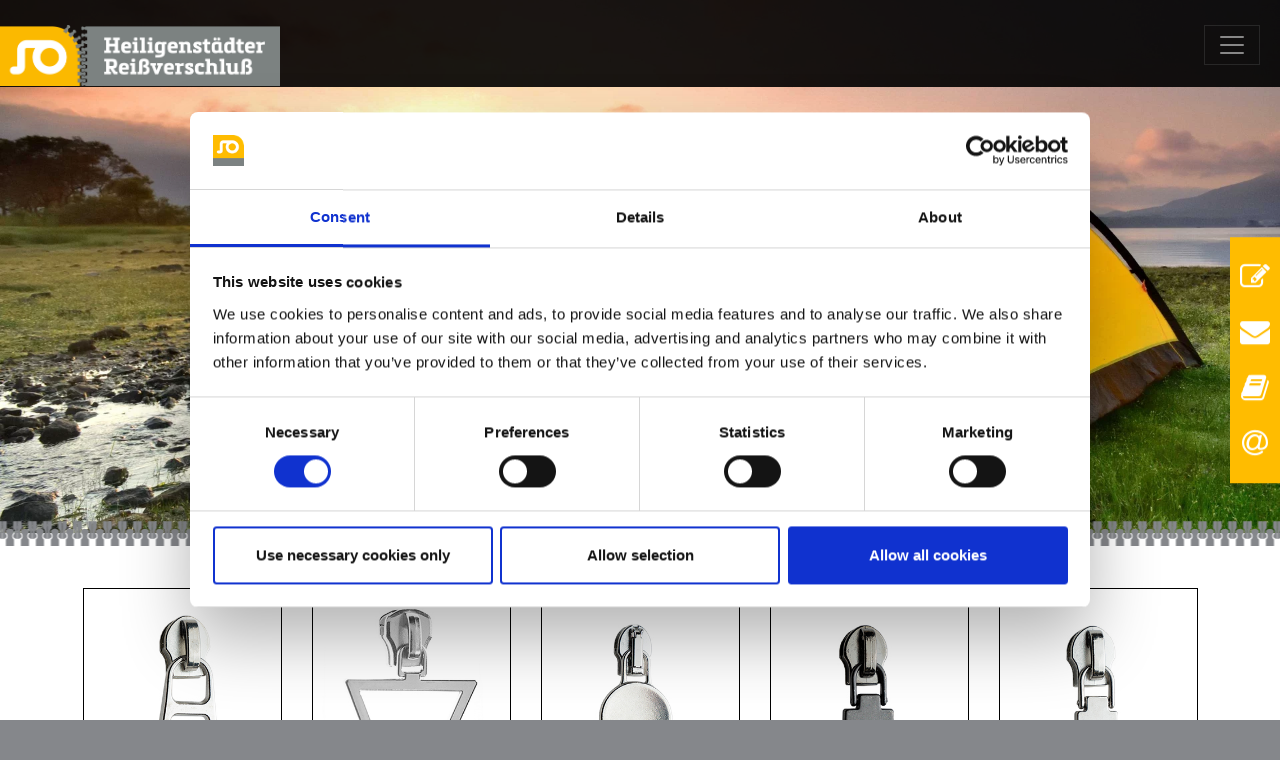

--- FILE ---
content_type: text/html; charset=UTF-8
request_url: https://www.heiligenstaedter-reissverschluss.de/en/products/pullers/pullers-with-loop-for-non-locking-sliders?page=3
body_size: 17081
content:
<!doctype html>
<html lang="en">
<head>
    <!-- Google Tag Manager -->
<script>(function (w, d, s, l, i) {
        w[l] = w[l] || [];
        w[l].push(
            {'gtm.start': new Date().getTime(), event: 'gtm.js'}
        );
        var f = d.getElementsByTagName(s)[0],
            j = d.createElement(s), dl = l != 'dataLayer' ? '&l=' + l : '';
        j.async = true;
        j.src =
            'https://www.googletagmanager.com/gtm.js?id=' + i + dl;
        f.parentNode.insertBefore(j, f);
    })(window, document, 'script', 'dataLayer', 'GTM-NBRPWGN');</script>
<!-- End Google Tag Manager -->
    <!-- Required meta tags -->
    <meta charset="utf-8">
    <meta name="viewport" content="width=device-width, initial-scale=1, shrink-to-fit=no">
                <meta name="robots" content="index,follow"/>
    

    <link rel="manifest" href="/static/manifest.json">
    <link rel="icon" type="image/png" href="/static/images/icons/favicon-32x32.png"/>
    <link href="https://stackpath.bootstrapcdn.com/font-awesome/4.7.0/css/font-awesome.min.css" rel="stylesheet"
          integrity="sha384-wvfXpqpZZVQGK6TAh5PVlGOfQNHSoD2xbE+QkPxCAFlNEevoEH3Sl0sibVcOQVnN" crossorigin="anonymous">
    <link href="https://fonts.googleapis.com/css2?family=Source+Sans+Pro:wght@300;400;600;700&display=swap"
          rel="stylesheet">

    
                            <title>anhänger für Bügelschieber</title>
        

        <link href="/cache-buster-1706880027/static/css/styles.css" media="screen" rel="stylesheet" type="text/css" />
<link href="/cache-buster-1594122448/static/css/glightbox.min.css" media="screen" rel="stylesheet" type="text/css" />
<link href="/cache-buster-1607000722/bundles/scrolltopbutton/css/scroll-top-button.css" media="screen" rel="stylesheet" type="text/css" />
<link href="/cache-buster-1607000708/bundles/studio1mediaslider/css/media-slider-bundle.css" media="screen" rel="stylesheet" type="text/css" />
<link href="/cache-buster-1607000706/bundles/studio1imageteaserbox/css/image-teaser-box-bundle.css" media="screen" rel="stylesheet" type="text/css" />
<link href="/cache-buster-1607000713/bundles/studio1simpleproductgrid/css/simple-product-grid-bundle.css" media="screen" rel="stylesheet" type="text/css" />
    
        <link href="/cache-buster-1706880027/static/css/styles.css" media="screen" rel="stylesheet" type="text/css" />
<link href="/cache-buster-1594122448/static/css/glightbox.min.css" media="screen" rel="stylesheet" type="text/css" />
<link href="/cache-buster-1607000722/bundles/scrolltopbutton/css/scroll-top-button.css" media="screen" rel="stylesheet" type="text/css" />
<link href="/cache-buster-1607000708/bundles/studio1mediaslider/css/media-slider-bundle.css" media="screen" rel="stylesheet" type="text/css" />
<link href="/cache-buster-1607000706/bundles/studio1imageteaserbox/css/image-teaser-box-bundle.css" media="screen" rel="stylesheet" type="text/css" />
<link href="/cache-buster-1607000713/bundles/studio1simpleproductgrid/css/simple-product-grid-bundle.css" media="screen" rel="stylesheet" type="text/css" />
    
            <!-- HTML5 shim and Respond.js IE8 support of HTML5 elements and media queries -->
        <!--[if lt IE 9]>
        <script src="/static/js/html5shiv.js"></script>
        <script src="/static/js/respond.min.js"></script>
        <![endif]-->
    
<script type="text/javascript">
        var toolboxJsFrontend = {
            translations : {                'toolbox.goptout_already_opt_out': 'toolbox.goptout_already_opt_out',
                                'toolbox.goptout_successfully_opt_out': 'toolbox.goptout_successfully_opt_out',
                }
        };
            </script>
</head>
<body>
<!-- Google Tag Manager (noscript) -->
<noscript>
    <iframe src="https://www.googletagmanager.com/ns.html?id=GTM-NBRPWGN"
            height="0" width="0" style="display:none;visibility:hidden">
    </iframe>
</noscript>
<!-- End Google Tag Manager (noscript) -->

<section id="navigation">
    <div class="navbar-wrapper">
        



    


<nav class="navbar navbar-expand-lg navbar-dark">

    <!-- Navbar brand -->
    <a class="navbar-brand align-self-end mobile-padding" href="/en">
        <img id="header-logo" src="/static/images/hrv-logo.png"
             alt="Heiligenstädter Reißverschluss Logo">
    </a>

    <!-- Collapse button -->
    <button class="navbar-toggler" type="button" data-toggle="collapse" data-target="#navbarNav"
            aria-controls="navbarNav" aria-expanded="false" aria-label="Toggle navigation">
        <span class="navbar-toggler-icon"></span>
    </button>

    <!-- Collapsible content -->
    <div class="collapse navbar-collapse flex-row-reverse align-self-end w-100" id="navbarNav">

        <!-- Links -->
        <ul class="navbar-nav">
                            <!-- Dropdown -->
                                    
                        <!-- Check if any link in the submenu is active -->
                                                                                                                                                                                                                                                                

                        <li class="nav-item dropdown d-block d-lg-flex align-items-end active">
                            <a class="nav-link dropdown-toggle"
                                                                    data-toggle="dropdown"
                                                               aria-haspopup="true"
                               aria-expanded="false">
                                <i class="fa fa-plus d-lg-none"></i>
                                PRODUCTS
                            </a>
                            <div class="dropdown-menu dropdown-primary" aria-labelledby="navbarDropdownMenuLink">
                                                                    <ul class="first-level">
                                        <li>
                                            <a class="dropdown-item "
                                                >
                                                <i class="fa fa-chevron-right"></i>
                                                <span>
                                                    ZIPPER
                                                </span>
                                            </a>
                                                                                                                                                <ul class="second-level">
                                                        <li>
                                                            <a class="dropdown-item "
                                                                                                                                href="/en/products/zippers/spiral-zippers"
                                                                >
                                                                <div class="d-flex align-items-start">
                                                                    <div><i class="fa fa-circle"></i></div>
                                                                    <div
                                                                        style="word-wrap: break-word; white-space: normal;">
                                                                        SPIRAL ZIPPERS
                                                                    </div>
                                                                </div>
                                                            </a>
                                                        </li>
                                                    </ul>
                                                                                                    <ul class="second-level">
                                                        <li>
                                                            <a class="dropdown-item "
                                                                                                                                href="/en/products/zippers/delrin-zippers"
                                                                >
                                                                <div class="d-flex align-items-start">
                                                                    <div><i class="fa fa-circle"></i></div>
                                                                    <div
                                                                        style="word-wrap: break-word; white-space: normal;">
                                                                        DELRIN ZIPPERS
                                                                    </div>
                                                                </div>
                                                            </a>
                                                        </li>
                                                    </ul>
                                                                                                    <ul class="second-level">
                                                        <li>
                                                            <a class="dropdown-item "
                                                                                                                                href="/en/products/zippers/metal-zippers"
                                                                >
                                                                <div class="d-flex align-items-start">
                                                                    <div><i class="fa fa-circle"></i></div>
                                                                    <div
                                                                        style="word-wrap: break-word; white-space: normal;">
                                                                        METAL ZIPPERS
                                                                    </div>
                                                                </div>
                                                            </a>
                                                        </li>
                                                    </ul>
                                                                                                                                    </li>
                                    </ul>
                                                                    <ul class="first-level">
                                        <li>
                                            <a class="dropdown-item "
                                                >
                                                <i class="fa fa-chevron-right"></i>
                                                <span>
                                                    PULLERS
                                                </span>
                                            </a>
                                                                                                                                                <ul class="second-level">
                                                        <li>
                                                            <a class="dropdown-item "
                                                                                                                                href="/en/products/pullers/pullers-with-a-claw"
                                                                >
                                                                <div class="d-flex align-items-start">
                                                                    <div><i class="fa fa-circle"></i></div>
                                                                    <div
                                                                        style="word-wrap: break-word; white-space: normal;">
                                                                        PULLERS WITH A CLAW
                                                                    </div>
                                                                </div>
                                                            </a>
                                                        </li>
                                                    </ul>
                                                                                                    <ul class="second-level">
                                                        <li>
                                                            <a class="dropdown-item "
                                                                                                                                href="/en/products/pullers/pullers-with-loop-for-automatic-sliders"
                                                                >
                                                                <div class="d-flex align-items-start">
                                                                    <div><i class="fa fa-circle"></i></div>
                                                                    <div
                                                                        style="word-wrap: break-word; white-space: normal;">
                                                                        PULLERS WITH LOOP FOR AUTOMATIC SLIDERS
                                                                    </div>
                                                                </div>
                                                            </a>
                                                        </li>
                                                    </ul>
                                                                                                    <ul class="second-level">
                                                        <li>
                                                            <a class="dropdown-item active"
                                                                                                                                href="/en/products/pullers/pullers-with-loop-for-non-locking-sliders"
                                                                >
                                                                <div class="d-flex align-items-start">
                                                                    <div><i class="fa fa-circle"></i></div>
                                                                    <div
                                                                        style="word-wrap: break-word; white-space: normal;">
                                                                        PULLERS WIHT LOOP FOR NON LOCKING SLIDERS
                                                                    </div>
                                                                </div>
                                                            </a>
                                                        </li>
                                                    </ul>
                                                                                                    <ul class="second-level">
                                                        <li>
                                                            <a class="dropdown-item "
                                                                                                                                href="/en/products/pullers/slider-surfaces"
                                                                >
                                                                <div class="d-flex align-items-start">
                                                                    <div><i class="fa fa-circle"></i></div>
                                                                    <div
                                                                        style="word-wrap: break-word; white-space: normal;">
                                                                        SLIDER SURFACES
                                                                    </div>
                                                                </div>
                                                            </a>
                                                        </li>
                                                    </ul>
                                                                                                    <ul class="second-level">
                                                        <li>
                                                            <a class="dropdown-item "
                                                                                                                                href="/en/products/pullers/cord%20pullers"
                                                                >
                                                                <div class="d-flex align-items-start">
                                                                    <div><i class="fa fa-circle"></i></div>
                                                                    <div
                                                                        style="word-wrap: break-word; white-space: normal;">
                                                                        CORD PULLERS
                                                                    </div>
                                                                </div>
                                                            </a>
                                                        </li>
                                                    </ul>
                                                                                                    <ul class="second-level">
                                                        <li>
                                                            <a class="dropdown-item "
                                                                                                                                href="/en/products/pullers/logo"
                                                                >
                                                                <div class="d-flex align-items-start">
                                                                    <div><i class="fa fa-circle"></i></div>
                                                                    <div
                                                                        style="word-wrap: break-word; white-space: normal;">
                                                                        PULLERS WITH OWN LOGOS
                                                                    </div>
                                                                </div>
                                                            </a>
                                                        </li>
                                                    </ul>
                                                                                                                                    </li>
                                    </ul>
                                                                    <ul class="first-level">
                                        <li>
                                            <a class="dropdown-item "
                                                                                                href="/en/products/chain"
                                                >
                                                <i class="fa fa-chevron-right"></i>
                                                <span>
                                                    CHAIN
                                                </span>
                                            </a>
                                                                                                                                                <ul class="second-level">
                                                        <li>
                                                            <a class="dropdown-item "
                                                                                                                                href="/en/products/chain/woven-chain"
                                                                >
                                                                <div class="d-flex align-items-start">
                                                                    <div><i class="fa fa-circle"></i></div>
                                                                    <div
                                                                        style="word-wrap: break-word; white-space: normal;">
                                                                        WOVEN CHAIN
                                                                    </div>
                                                                </div>
                                                            </a>
                                                        </li>
                                                    </ul>
                                                                                                    <ul class="second-level">
                                                        <li>
                                                            <a class="dropdown-item "
                                                                                                                                href="/en/products/chain/w0-possible-colours"
                                                                >
                                                                <div class="d-flex align-items-start">
                                                                    <div><i class="fa fa-circle"></i></div>
                                                                    <div
                                                                        style="word-wrap: break-word; white-space: normal;">
                                                                        TAPE COLOURS W0 &amp; W10
                                                                    </div>
                                                                </div>
                                                            </a>
                                                        </li>
                                                    </ul>
                                                                                                                                    </li>
                                    </ul>
                                                                    <ul class="first-level">
                                        <li>
                                            <a class="dropdown-item "
                                                                                                href="/en/products/remaining-stock%20zippers"
                                                >
                                                <i class="fa fa-chevron-right"></i>
                                                <span>
                                                    REMAINING STOCK ZIPPERS
                                                </span>
                                            </a>
                                                                                    </li>
                                    </ul>
                                                                    <ul class="first-level">
                                        <li>
                                            <a class="dropdown-item "
                                                                                                href="/en/products/aktuelle%20Restpostenanh%C3%A4nger"
                                                >
                                                <i class="fa fa-chevron-right"></i>
                                                <span>
                                                    REMAINING STOCK PULLERS
                                                </span>
                                            </a>
                                                                                    </li>
                                    </ul>
                                                                    <ul class="first-level">
                                        <li>
                                            <a class="dropdown-item "
                                                                                                href="/en/products/color%20card"
                                                >
                                                <i class="fa fa-chevron-right"></i>
                                                <span>
                                                    COLOR CARD
                                                </span>
                                            </a>
                                                                                    </li>
                                    </ul>
                                                                    <ul class="first-level">
                                        <li>
                                            <a class="dropdown-item "
                                                                                                href="/en/products/remaining%20stock%20chain"
                                                >
                                                <i class="fa fa-chevron-right"></i>
                                                <span>
                                                    REMAINING STOCK CHAIN
                                                </span>
                                            </a>
                                                                                    </li>
                                    </ul>
                                                            </div>
                        </li>
                                                                <!-- Dropdown -->
                                    
                        <!-- Check if any link in the submenu is active -->
                                                                                                                                                                                            

                        <li class="nav-item dropdown d-block d-lg-flex align-items-end ">
                            <a class="nav-link dropdown-toggle"
                                                                    data-toggle="dropdown"
                                                               aria-haspopup="true"
                               aria-expanded="false">
                                <i class="fa fa-plus d-lg-none"></i>
                                AREAS OF APPLICATION
                            </a>
                            <div class="dropdown-menu dropdown-primary" aria-labelledby="navbarDropdownMenuLink">
                                                                    <ul class="first-level">
                                        <li>
                                            <a class="dropdown-item "
                                                                                                href="/en/areas-of-application/clothing"
                                                >
                                                <i class="fa fa-chevron-right"></i>
                                                <span>
                                                    CLOTHING
                                                </span>
                                            </a>
                                                                                    </li>
                                    </ul>
                                                                    <ul class="first-level">
                                        <li>
                                            <a class="dropdown-item "
                                                                                                href="/en/areas-of-application/home-textiles"
                                                >
                                                <i class="fa fa-chevron-right"></i>
                                                <span>
                                                    HOME TEXTILES
                                                </span>
                                            </a>
                                                                                    </li>
                                    </ul>
                                                                    <ul class="first-level">
                                        <li>
                                            <a class="dropdown-item "
                                                                                                href="/en/areas-of-application/leather-goods"
                                                >
                                                <i class="fa fa-chevron-right"></i>
                                                <span>
                                                    LEATHER GOODS
                                                </span>
                                            </a>
                                                                                    </li>
                                    </ul>
                                                                    <ul class="first-level">
                                        <li>
                                            <a class="dropdown-item "
                                                                                                href="/en/areas-of-application/technical-applications"
                                                >
                                                <i class="fa fa-chevron-right"></i>
                                                <span>
                                                    TECHNICAL APPLICATIONS
                                                </span>
                                            </a>
                                                                                    </li>
                                    </ul>
                                                                    <ul class="first-level">
                                        <li>
                                            <a class="dropdown-item "
                                                                                                href="/en/areas-of-application/tents"
                                                >
                                                <i class="fa fa-chevron-right"></i>
                                                <span>
                                                    TENTS
                                                </span>
                                            </a>
                                                                                    </li>
                                    </ul>
                                                                    <ul class="first-level">
                                        <li>
                                            <a class="dropdown-item "
                                                                                                href="/en/areas-of-application/areas-of-application"
                                                >
                                                <i class="fa fa-chevron-right"></i>
                                                <span>
                                                    SHOES
                                                </span>
                                            </a>
                                                                                    </li>
                                    </ul>
                                                            </div>
                        </li>
                                                                <!-- Dropdown -->
                                    
                        <!-- Check if any link in the submenu is active -->
                                                                                                                                                                                            

                        <li class="nav-item dropdown d-block d-lg-flex align-items-end ">
                            <a class="nav-link dropdown-toggle"
                                                                    data-toggle="dropdown"
                                                               aria-haspopup="true"
                               aria-expanded="false">
                                <i class="fa fa-plus d-lg-none"></i>
                                NEW HITS
                            </a>
                            <div class="dropdown-menu dropdown-primary" aria-labelledby="navbarDropdownMenuLink">
                                                                    <ul class="first-level">
                                        <li>
                                            <a class="dropdown-item "
                                                                                                href="/en/new-hits/new-zippers"
                                                >
                                                <i class="fa fa-chevron-right"></i>
                                                <span>
                                                    NEW ZIPPERS
                                                </span>
                                            </a>
                                                                                    </li>
                                    </ul>
                                                                    <ul class="first-level">
                                        <li>
                                            <a class="dropdown-item "
                                                                                                href="/en/new-hits/new-pullers"
                                                >
                                                <i class="fa fa-chevron-right"></i>
                                                <span>
                                                    NEW PULLERS
                                                </span>
                                            </a>
                                                                                    </li>
                                    </ul>
                                                            </div>
                        </li>
                                                                <!-- Dropdown -->
                                                            <!-- Regular menu item -->
                        <li class="nav-item d-flex align-items-end ">
                            <a class="nav-link"
                                                                href="/en/order"
                                >
                                ORDER</a>
                        </li>
                                                                <!-- Dropdown -->
                                    
                        <!-- Check if any link in the submenu is active -->
                                                                                                                                                                                            

                        <li class="nav-item dropdown d-block d-lg-flex align-items-end ">
                            <a class="nav-link dropdown-toggle"
                                                                    data-toggle="dropdown"
                                                               aria-haspopup="true"
                               aria-expanded="false">
                                <i class="fa fa-plus d-lg-none"></i>
                                FAQ
                            </a>
                            <div class="dropdown-menu dropdown-primary" aria-labelledby="navbarDropdownMenuLink">
                                                                    <ul class="first-level">
                                        <li>
                                            <a class="dropdown-item "
                                                                                                href="/en/faq/types-of-zippers"
                                                >
                                                <i class="fa fa-chevron-right"></i>
                                                <span>
                                                    TYPES OF ZIPPERS
                                                </span>
                                            </a>
                                                                                    </li>
                                    </ul>
                                                                    <ul class="first-level">
                                        <li>
                                            <a class="dropdown-item "
                                                                                                href="/en/faq/structure"
                                                >
                                                <i class="fa fa-chevron-right"></i>
                                                <span>
                                                    STRUCTURE
                                                </span>
                                            </a>
                                                                                    </li>
                                    </ul>
                                                                    <ul class="first-level">
                                        <li>
                                            <a class="dropdown-item "
                                                                                                href="/en/faq/types-of-sliders"
                                                >
                                                <i class="fa fa-chevron-right"></i>
                                                <span>
                                                    TYPES OF SLIDERS
                                                </span>
                                            </a>
                                                                                    </li>
                                    </ul>
                                                                    <ul class="first-level">
                                        <li>
                                            <a class="dropdown-item "
                                                                                                href="/en/faq/tips-for-slider-mounting"
                                                >
                                                <i class="fa fa-chevron-right"></i>
                                                <span>
                                                    TIPS FOR SLIDER MOUNTING
                                                </span>
                                            </a>
                                                                                    </li>
                                    </ul>
                                                                    <ul class="first-level">
                                        <li>
                                            <a class="dropdown-item "
                                                                                                href="/en/faq/technical-data-sheet"
                                                >
                                                <i class="fa fa-chevron-right"></i>
                                                <span>
                                                    TECHNICAL DATA SHEET
                                                </span>
                                            </a>
                                                                                    </li>
                                    </ul>
                                                                    <ul class="first-level">
                                        <li>
                                            <a class="dropdown-item "
                                                                                                href="/en/faq/sustainability"
                                                >
                                                <i class="fa fa-chevron-right"></i>
                                                <span>
                                                    SUSTAINABILITY
                                                </span>
                                            </a>
                                                                                    </li>
                                    </ul>
                                                                    <ul class="first-level">
                                        <li>
                                            <a class="dropdown-item "
                                                                                                href="/en/faq/finishing-other"
                                                >
                                                <i class="fa fa-chevron-right"></i>
                                                <span>
                                                    FINISHING/ OTHER
                                                </span>
                                            </a>
                                                                                    </li>
                                    </ul>
                                                            </div>
                        </li>
                                                                <!-- Dropdown -->
                                    
                        <!-- Check if any link in the submenu is active -->
                                                                                                                                                                                            

                        <li class="nav-item dropdown d-block d-lg-flex align-items-end ">
                            <a class="nav-link dropdown-toggle"
                                                                    href="/en/about-us"
                                                               aria-haspopup="true"
                               aria-expanded="false">
                                <i class="fa fa-plus d-lg-none"></i>
                                ABOUT US
                            </a>
                            <div class="dropdown-menu dropdown-primary" aria-labelledby="navbarDropdownMenuLink">
                                                                    <ul class="first-level">
                                        <li>
                                            <a class="dropdown-item "
                                                                                                href="/en/about-us/our-agencies"
                                                >
                                                <i class="fa fa-chevron-right"></i>
                                                <span>
                                                    OUR AGENCIES
                                                </span>
                                            </a>
                                                                                    </li>
                                    </ul>
                                                                    <ul class="first-level">
                                        <li>
                                            <a class="dropdown-item "
                                                                                                href="/en/about-us/awards"
                                                >
                                                <i class="fa fa-chevron-right"></i>
                                                <span>
                                                    AWARDS
                                                </span>
                                            </a>
                                                                                    </li>
                                    </ul>
                                                            </div>
                        </li>
                                                        </ul>
        <!--Language Switcher-->
        
<div class="language-switcher d-flex justify-content-around align-items-center">
                    <a href="/produkte/anhaenger-schieber/anhaenger-fuer-buegelschieber" class="language ">DE</a>
                        <i class="fa fa-circle"></i>
                <a href="/en/products/pullers/pullers-with-loop-for-non-locking-sliders" class="language active">EN</a>
    </div>

    </div>
</nav>
    </div>
    
    



        
            
    <div class="breadcrumb-wrapper">
        <div class="breadcrumb-links">
            <a href="/">Home</a> &gt;
                                        <a id="pimcore-navigation-renderer-breadcrumbs-196" class=" main active active-trail" href="/en/products">Products</a> &gt; <a id="pimcore-navigation-renderer-breadcrumbs-297" class=" active active-trail" href="/en/products/pullers">pullers</a> &gt; Pullers wiht loop for non locking sliders
                    </div>
    </div>

</section>


<main role="main">

    
    
    
<section id="head-section" class="hrv-section">
    <div class="head-image">
        <div class="image-overlay w-100 h-100 position-absolute position-absolute d-none d-md-block"
             style="background-color:"></div>
        <picture data-alt="" data-default-src="/teaser/image-thumb__2036__categoryHeader/HRV-zelte.jpg">
	<source srcset="/teaser/image-thumb__2036__categoryHeader/HRV-zelte~-~media--d34c2fcd--query.webp 1x, /teaser/image-thumb__2036__categoryHeader/HRV-zelte~-~media--d34c2fcd--query@2x.webp 2x" media="(max-width: 350px)" type="image/webp" />
	<source srcset="/teaser/image-thumb__2036__categoryHeader/HRV-zelte~-~media--d34c2fcd--query.jpg 1x, /teaser/image-thumb__2036__categoryHeader/HRV-zelte~-~media--d34c2fcd--query@2x.jpg 2x" media="(max-width: 350px)" type="image/jpeg" />
	<source srcset="/teaser/image-thumb__2036__categoryHeader/HRV-zelte~-~media--4b61310e--query.webp 1x, /teaser/image-thumb__2036__categoryHeader/HRV-zelte~-~media--4b61310e--query@2x.webp 2x" media="(max-width: 600px)" type="image/webp" />
	<source srcset="/teaser/image-thumb__2036__categoryHeader/HRV-zelte~-~media--4b61310e--query.jpg 1x, /teaser/image-thumb__2036__categoryHeader/HRV-zelte~-~media--4b61310e--query@2x.jpg 2x" media="(max-width: 600px)" type="image/jpeg" />
	<source srcset="/teaser/image-thumb__2036__categoryHeader/HRV-zelte~-~media--716b507e--query.webp 1x, /teaser/image-thumb__2036__categoryHeader/HRV-zelte~-~media--716b507e--query@2x.webp 2x" media="(max-width: 800px)" type="image/webp" />
	<source srcset="/teaser/image-thumb__2036__categoryHeader/HRV-zelte~-~media--716b507e--query.jpg 1x, /teaser/image-thumb__2036__categoryHeader/HRV-zelte~-~media--716b507e--query@2x.jpg 2x" media="(max-width: 800px)" type="image/jpeg" />
	<source srcset="/teaser/image-thumb__2036__categoryHeader/HRV-zelte~-~media--c98bc1c2--query.webp 1x, /teaser/image-thumb__2036__categoryHeader/HRV-zelte~-~media--c98bc1c2--query@2x.webp 2x" media="(max-width: 1200px)" type="image/webp" />
	<source srcset="/teaser/image-thumb__2036__categoryHeader/HRV-zelte~-~media--c98bc1c2--query.jpg 1x, /teaser/image-thumb__2036__categoryHeader/HRV-zelte~-~media--c98bc1c2--query@2x.jpg 2x" media="(max-width: 1200px)" type="image/jpeg" />
	<source srcset="/teaser/image-thumb__2036__categoryHeader/HRV-zelte.webp 1x, /teaser/image-thumb__2036__categoryHeader/HRV-zelte@2x.webp 2x" type="image/webp" />
	<source srcset="/teaser/image-thumb__2036__categoryHeader/HRV-zelte.jpg 1x, /teaser/image-thumb__2036__categoryHeader/HRV-zelte@2x.jpg 2x" type="image/jpeg" />
	<img class="d-block w-100 min-height-500" alt="" title="" src="/teaser/image-thumb__2036__categoryHeader/HRV-zelte.jpg" />
</picture>

    </div>
    <div class="head-content">
        <div class="image-text">
            <h1 class="text-center text-break">Pullers with loop for non locking sliders</h1>
            <p></p>
        </div>
                    </div>
</section>
    <section id="product-section" class="hrv-section">
    <hr class="zipper-border-top-brand-gray">
    <div class="layout-container">
        <div class="pimcore_area_simple-product-grid-brick pimcore_area_content">


        <div class="s1-simple-product-grid-hrv">
                                        
                    <div class="card-deck manual-category-card-deck">
                                                        <div class="card mb-4 manual-category">
                                                <img src="/M%C3%A4rz%202022%20bearbeitet/E3488%20BS.jpg" class="card-img-top">
                        <p class="card-title">E 3488
                                                            <br> 
                                                    </p>

                    </div>
                                                                                    <div class="card mb-4 manual-category">
                                                <img src="/Photoshop%20bearbeitet%20K-U/J%2058796%20bs.jpg" class="card-img-top">
                        <p class="card-title">J 58796
                                                            <br> 
                                                    </p>

                    </div>
                                                                                    <div class="card mb-4 manual-category">
                                                <img src="/M%C3%A4rz%202022%20bearbeitet/E3449.jpg" class="card-img-top">
                        <p class="card-title">E 3449
                                                            <br> 
                                                    </p>

                    </div>
                                                                                    <div class="card mb-4 manual-category">
                                                <img src="/M%C3%A4rz%202022%20bearbeitet/J63906%20gro%C3%9F%20BS.jpg" class="card-img-top">
                        <p class="card-title">J 63906 groß
                                                            <br> 
                                                    </p>

                    </div>
                                                                                    <div class="card mb-4 manual-category">
                                                <img src="/M%C3%A4rz%202022%20bearbeitet/J63906%20BS.jpg" class="card-img-top">
                        <p class="card-title">J 63906 klein
                                                            <br> 
                                                    </p>

                    </div>
                                                        </div>
                                
                    <div class="card-deck manual-category-card-deck">
                                                        <div class="card mb-4 manual-category">
                                                <img src="/Feb.%202023%20Fotomuster/V2201-13-036%20an%20AS%20neu_1.png" class="card-img-top">
                        <p class="card-title">V2201/13/036
                                                            <br> 
                                                    </p>

                    </div>
                                                                                    <div class="card mb-4 manual-category">
                                                <img src="/Fotoshooting%2009%202023/9508%20an%20dir.%20Ring%20gro%C3%9F%20BS.png" class="card-img-top">
                        <p class="card-title">9510 at direct ring large
                                                            <br> 
                                                    </p>

                    </div>
                                                                                    <div class="card mb-4 manual-category">
                                                <img src="/M%C3%A4rz%202022/J65260%20unter%20BS%20bearbeitet.png" class="card-img-top">
                        <p class="card-title">J 65260
                                                            <br> 
                                                    </p>

                    </div>
                                                                                    <div class="card mb-4 manual-category">
                                                <img src="/Photoshop%20bearbeitet%20K-U/metallanhaenger-j35163%20bs.jpg" class="card-img-top">
                        <p class="card-title">J 35163
                                                            <br> 
                                                    </p>

                    </div>
                                                                                    <div class="card mb-4 manual-category">
                                                <img src="/Feb.%202023%20Fotomuster/J65603%20an%20BS%20neu.png" class="card-img-top">
                        <p class="card-title">J 65603
                                                            <br> 
                                                    </p>

                    </div>
                                                        </div>
                                
                    <div class="card-deck manual-category-card-deck">
                                                        <div class="card mb-4 manual-category">
                                                    <span class="additional-item-tooltip" data-toggle="tooltip" data-html="true"
                                  data-placement="top"
                                  title="&lt;p&gt;* zum einhängen an div. Anhänger möglich&lt;/p&gt;
">*</span>
                                                <img src="/Photoshop%20bearbeitet%20K-U/J%2061783.jpg" class="card-img-top">
                        <p class="card-title">J 61783
                                                            <br> (Länge 17 cm)
                                                    </p>

                    </div>
                                                                                                    <div class="card" style="visibility: hidden">
                    </div>
                                                                <div class="card" style="visibility: hidden">
                    </div>
                                                                <div class="card" style="visibility: hidden">
                    </div>
                                                                <div class="card" style="visibility: hidden">
                    </div>
                                        </div>
                                                        <nav aria-label="Pagination">
                    <ul class="pagination justify-content-center">
                                                    <li class="page-item">
                                <a class="page-link prev"
                                   href="/en/products/pullers/pullers-with-loop-for-non-locking-sliders?page=1"
                                   aria-label="Previous">
                                        <span aria-hidden="true">&#171;</span>
                                </a>
                            </li>
                        
                        
                                                            <li class="page-item"><a class="page-link"
                                                         href="/en/products/pullers/pullers-with-loop-for-non-locking-sliders?page=1">1</a>
                                </li>
                            
                        
                            
                                <li class="page-item active" aria-current="page">
                                  <span class="page-link">
                                    2
                                    <span class="sr-only">(current)</span>
                                  </span>
                                </li>

                            
                        
                                            </ul>
                </nav>
                        </div>

</div>
    </div>
</section>
    <section id="benefits-section" class="hrv-section">
    <h2 class="text-center">
        
    </h2>
    <div class="benefits-content">
    <div class="layout-container">
        <div class="card-deck">
                                            <div class="card col-12 col-lg-4">
                    <div class="card-body text-center">
                        <div>
                            <i class="fa fa-magic"></i>
                        </div>
                                                <div class="card-title">
                            Experience and tradition
                        </div>
                        <p class="card-text text-left">
                            Thanks to decades of experience, Heiligenstädter Reißverschluß combines traditional company ideals with innovative ideas for tomorrow.
                        </p>
                    </div>
                </div>
                                                            <div class="card col-12 col-lg-4">
                    <div class="card-body text-center">
                        <div>
                            <i class="fa fa-thumbs-o-up"></i>
                        </div>
                                                <div class="card-title">
                            Individuality and service
                        </div>
                        <p class="card-text text-left">
                            Our sales staff, technicians and representatives are very familiar with the world of zip fasteners and will be glad to advise you on finding the right fastener for you.
                        </p>
                    </div>
                </div>
                                                            <div class="card col-12 col-lg-4">
                    <div class="card-body text-center">
                        <div>
                            <i class="fa fa-diamond"></i>
                        </div>
                                                <div class="card-title">
                            Quality and in-house production
                        </div>
                        <p class="card-text text-left">
                            Clearly defined test rules for incoming and outgoing goods, production guided by the  DIN for zippers and a well-equipped test laboratory ensure high-quality products for you.
                        </p>
                    </div>
                </div>
                                    </div>
    </div>
</div>


</section>


    
    


</main>

<footer>
    <section id="footer">
    
<div class="layout-container">
    <div class="row justify-content-center">

        <div class="col-12 col-md-5">
            <div class="row">
                <div class="col-12 mb-2">
                    

                    <a href="/cms/Europa.pdf"
        target="_blank"
        title=""
        accesskey=""
        rel=""
        tabindex=""
        class="">
                            <?xml version="1.0" encoding="utf-8"?>
<!-- Generator: $$$/GeneralStr/196=Adobe Illustrator 27.6.0, SVG Export Plug-In . SVG Version: 6.00 Build 0)  -->
<svg version="1.1" id="Ebene_1" xmlns="http://www.w3.org/2000/svg" xmlns:xlink="http://www.w3.org/1999/xlink" x="0px" y="0px"
	 viewBox="0 0 968 120" style="enable-background:new 0 0 968 120;" xml:space="preserve">
<style type="text/css">
	.st0{fill:#FFFFFF;}
	.st1{fill:#003399;}
	.st2{fill:#FFCC00;}
	.st3{fill:#008AC3;}
	.st4{fill:#FFCC07;}
</style>
<g>
	<rect x="-0.4" y="0.3" class="st0" width="968" height="120"/>
	<g>
		<g>
			<rect x="10" y="10" class="st1" width="150" height="100"/>
			<g>
				<polyline class="st2" points="81.8,31.8 85,29.5 88.1,31.8 87,28 90.1,25.8 86.2,25.8 85,22 83.8,25.8 79.8,25.8 83.1,28 
					81.8,31.8 				"/>
				<polyline class="st2" points="65.4,36.2 68.6,33.8 71.8,36.2 70.6,32.5 73.8,30.1 69.8,30.1 68.6,26.3 67.4,30.1 63.4,30.1 
					66.7,32.5 65.4,36.2 				"/>
				<polyline class="st2" points="56.6,38.3 55.4,42.2 51.5,42.2 54.6,44.5 53.4,48.2 56.6,45.9 59.8,48.2 58.6,44.5 61.8,42.2 
					57.8,42.2 56.6,38.3 				"/>
				<polyline class="st2" points="52.2,62.2 55.4,64.6 54.2,60.8 57.4,58.5 53.4,58.5 52.2,54.7 51,58.5 47,58.5 50.3,60.8 49,64.6 
					52.2,62.2 				"/>
				<polyline class="st2" points="57.8,74.9 56.6,71.1 55.4,74.9 51.5,74.9 54.6,77.2 53.4,81 56.6,78.6 59.8,81 58.6,77.2 
					61.8,74.9 57.8,74.9 				"/>
				<polyline class="st2" points="69.8,86.9 68.6,83.1 67.4,86.9 63.5,86.9 66.7,89.2 65.5,93 68.6,90.6 71.8,93 70.6,89.2 
					73.8,86.9 69.8,86.9 				"/>
				<polyline class="st2" points="86.2,91.3 85,87.5 83.8,91.3 79.8,91.3 83.1,93.6 81.8,97.3 85,95 88.1,97.3 87,93.6 90.1,91.3 
					86.2,91.3 				"/>
				<polyline class="st2" points="102.6,86.9 101.4,83.1 100.1,86.9 96.2,86.9 99.4,89.2 98.2,93 101.4,90.6 104.5,93 103.3,89.2 
					106.5,86.9 102.6,86.9 				"/>
				<polyline class="st2" points="114.6,74.9 113.4,71.1 112.1,74.9 108.2,74.9 111.4,77.2 110.2,81 113.4,78.6 116.5,81 
					115.3,77.2 118.5,74.9 114.6,74.9 				"/>
				<polyline class="st2" points="122.9,58.4 118.9,58.4 117.7,54.7 116.5,58.4 112.5,58.4 115.7,60.8 114.5,64.5 117.7,62.2 
					120.9,64.5 119.7,60.8 122.9,58.4 				"/>
				<polyline class="st2" points="110.2,48.1 113.4,45.9 116.5,48.1 115.3,44.4 118.5,42.1 114.6,42.1 113.4,38.3 112.1,42.1 
					108.2,42.1 111.4,44.4 110.2,48.1 				"/>
				<polyline class="st2" points="101.4,26.3 100.2,30.1 96.2,30.1 99.5,32.5 98.2,36.2 101.4,33.8 104.6,36.2 103.4,32.5 
					106.6,30.1 102.6,30.1 101.4,26.3 				"/>
			</g>
			<g>
				<path class="st1" d="M181.7,48V23.4h5v10.9l10.1-10.9h6.7l-9.3,9.6l9.8,15h-6.5l-6.8-11.5l-4,4.1V48L181.7,48L181.7,48z"/>
				<path class="st1" d="M205.4,38.8c0-1.6,0.4-3.1,1.2-4.5c0.8-1.5,1.9-2.6,3.3-3.3c1.4-0.8,3-1.2,4.8-1.2c2.7,0,4.9,0.9,6.6,2.6
					c1.7,1.7,2.6,4,2.6,6.7c0,2.7-0.8,4.9-2.6,6.7c-1.7,1.8-3.9,2.6-6.6,2.6c-1.6,0-3.2-0.4-4.7-1.1c-1.5-0.7-2.6-1.8-3.4-3.2
					C205.7,42.6,205.4,40.9,205.4,38.8z M210.2,39.1c0,1.7,0.4,3.1,1.3,4.1c0.8,1,1.9,1.4,3.1,1.4c1.2,0,2.3-0.5,3.1-1.4
					c0.8-1,1.3-2.3,1.3-4.1s-0.4-3.1-1.3-4c-0.8-1-1.9-1.4-3.1-1.4c-1.2,0-2.3,0.5-3.1,1.4C210.6,36,210.2,37.3,210.2,39.1z"/>
				<path class="st1" d="M225.5,30.1h2.6v-1.3c0-1.5,0.2-2.6,0.5-3.3c0.3-0.7,0.9-1.3,1.7-1.8c0.8-0.5,2-0.7,3.2-0.7
					c1.3,0,2.6,0.2,4,0.6l-0.6,3.3c-0.7-0.2-1.5-0.3-2.2-0.3c-0.7,0-1.2,0.2-1.5,0.5c-0.3,0.3-0.4,1-0.4,1.9v1.3h3.5v3.7h-3.5V48
					h-4.8V33.8h-2.6L225.5,30.1L225.5,30.1z M238.7,27.8v-4.4h4.7v4.4H238.7z M238.7,48V30.1h4.7V48H238.7z"/>
				<path class="st1" d="M264.6,48h-4.7v-9.1c0-1.9-0.1-3.2-0.3-3.8c-0.2-0.6-0.5-1-1-1.3c-0.5-0.3-1-0.5-1.6-0.5
					c-0.8,0-1.5,0.2-2.2,0.7c-0.6,0.4-1.1,1.1-1.3,1.8c-0.3,0.7-0.4,2.1-0.4,4.1V48h-4.7V30.1h4.4v2.6c1.5-2,3.5-3,5.9-3
					c1.1,0,2,0.2,2.9,0.6c0.8,0.4,1.5,0.8,2,1.4c0.4,0.6,0.7,1.2,0.9,2s0.3,1.8,0.3,3.2L264.6,48L264.6,48z"/>
				<path class="st1" d="M273,35.6l-4.3-0.8c0.5-1.7,1.3-3,2.5-3.8c1.2-0.8,2.9-1.2,5.2-1.2c2.1,0,3.6,0.3,4.7,0.7
					c1,0.5,1.7,1.1,2.2,1.9c0.4,0.7,0.6,2.2,0.6,4.2l-0.1,5.5c0,1.6,0.1,2.7,0.2,3.5c0.2,0.7,0.4,1.5,0.8,2.4h-4.7
					c-0.1-0.3-0.3-0.8-0.5-1.4c-0.1-0.3-0.2-0.5-0.2-0.5c-0.8,0.8-1.7,1.4-2.6,1.7c-0.9,0.4-1.9,0.6-3,0.6c-1.9,0-3.3-0.5-4.3-1.5
					s-1.6-2.3-1.6-3.8c0-1,0.3-1.9,0.7-2.7s1.2-1.4,2-1.8c0.8-0.4,2.1-0.8,3.8-1.1c2.2-0.4,3.8-0.8,4.6-1.2V36c0-0.9-0.2-1.5-0.7-2
					c-0.4-0.4-1.3-0.6-2.5-0.6c-0.8,0-1.5,0.2-2,0.5C273.6,34.2,273.3,34.7,273,35.6z M279.3,39.4c-0.6,0.2-1.6,0.4-2.9,0.7
					c-1.3,0.3-2.2,0.5-2.6,0.8c-0.6,0.4-0.9,1-0.9,1.6s0.3,1.2,0.7,1.7c0.5,0.5,1.1,0.7,1.9,0.7c0.8,0,1.6-0.3,2.4-0.8
					c0.6-0.4,1-1,1.1-1.6c0.1-0.4,0.2-1.2,0.2-2.3L279.3,39.4L279.3,39.4z"/>
				<path class="st1" d="M304.8,48h-4.7v-9.1c0-1.9-0.1-3.2-0.3-3.8c-0.2-0.6-0.5-1-1-1.3c-0.5-0.3-1-0.5-1.6-0.5
					c-0.8,0-1.5,0.2-2.2,0.7c-0.6,0.4-1.1,1.1-1.3,1.8c-0.3,0.7-0.4,2.1-0.4,4.1V48h-4.7V30.1h4.4v2.6c1.5-2,3.5-3,5.9-3
					c1.1,0,2,0.2,2.9,0.6c0.8,0.4,1.5,0.8,2,1.4c0.4,0.6,0.7,1.2,0.9,2s0.3,1.8,0.3,3.2L304.8,48L304.8,48z"/>
				<path class="st1" d="M307.7,48v-3.7l6.7-7.6c1.1-1.3,1.9-2.2,2.4-2.6c-0.5,0.1-1.3,0.1-2.2,0.1l-6.3,0.1v-3.9h14.8v3.3l-6.8,7.9
					l-2.4,2.6c1.3-0.1,2.1-0.1,2.4-0.1h7.3V48C323.6,48,307.7,48,307.7,48z"/>
				<path class="st1" d="M326.8,27.8v-4.4h4.7v4.4H326.8z M326.8,48V30.1h4.7V48H326.8z"/>
				<path class="st1" d="M346.6,42.3l4.7,0.8c-0.6,1.7-1.5,3-2.9,3.9c-1.3,0.9-2.9,1.4-4.9,1.4c-3.1,0-5.4-1-6.9-3
					c-1.2-1.6-1.7-3.6-1.7-6.1c0-3,0.8-5.3,2.3-6.9c1.5-1.6,3.5-2.5,5.8-2.5c2.6,0,4.8,0.9,6.3,2.6c1.5,1.7,2.3,4.4,2.2,8h-11.8
					c0.1,1.4,0.4,2.5,1.2,3.3c0.7,0.8,1.6,1.2,2.7,1.2c0.7,0,1.4-0.2,1.9-0.6C346,44,346.4,43.2,346.6,42.3z M346.9,37.6
					c-0.1-1.4-0.4-2.4-1.1-3.1c-0.7-0.7-1.5-1.1-2.4-1.1c-1,0-1.9,0.4-2.5,1.1c-0.7,0.7-1,1.7-1,3.1
					C339.9,37.6,346.9,37.6,346.9,37.6z"/>
				<path class="st1" d="M360,48h-4.7V30.1h4.4v2.5c0.7-1.2,1.4-2,2-2.4c0.6-0.4,1.3-0.6,2.1-0.6c1.1,0,2.1,0.3,3.1,0.9l-1.5,4.1
					c-0.8-0.5-1.5-0.8-2.2-0.8c-0.6,0-1.2,0.2-1.7,0.5s-0.8,1-1.1,2s-0.4,3-0.4,6L360,48L360,48z"/>
				<path class="st1" d="M377,30.1v3.8h-3.2v7.2c0,1.5,0.1,2.3,0.1,2.5c0.1,0.3,0.2,0.4,0.4,0.6c0.2,0.2,0.5,0.2,0.8,0.2
					c0.4,0,1.1-0.2,1.9-0.5l0.4,3.6c-1.1,0.5-2.3,0.7-3.7,0.7c-0.8,0-1.6-0.2-2.3-0.4c-0.7-0.3-1.2-0.6-1.5-1.1
					c-0.3-0.5-0.5-1.1-0.7-1.9c-0.1-0.5-0.2-1.6-0.2-3.3v-7.7H367v-3.8h2.2v-3.5l4.8-2.7v6.3C373.9,30.1,377,30.1,377,30.1z"/>
				<path class="st1" d="M394.7,48l-7.2-17.8h5l3.3,9.1l1,3c0.3-0.8,0.4-1.3,0.5-1.5c0.2-0.5,0.3-1,0.5-1.5l3.4-9.1h4.9L399,48
					H394.7z"/>
				<path class="st1" d="M407.8,38.8c0-1.6,0.4-3.1,1.2-4.5c0.8-1.5,1.9-2.6,3.3-3.3c1.4-0.8,3-1.2,4.8-1.2c2.7,0,4.9,0.9,6.6,2.6
					c1.7,1.7,2.6,4,2.6,6.7c0,2.7-0.8,4.9-2.6,6.7c-1.7,1.8-3.9,2.6-6.6,2.6c-1.6,0-3.2-0.4-4.7-1.1c-1.5-0.7-2.6-1.8-3.4-3.2
					C408.2,42.6,407.8,40.9,407.8,38.8z M412.7,39.1c0,1.7,0.4,3.1,1.3,4.1c0.8,1,1.9,1.4,3.1,1.4c1.2,0,2.3-0.5,3.1-1.4
					c0.8-1,1.3-2.3,1.3-4.1s-0.4-3.1-1.3-4c-0.8-1-1.9-1.4-3.1-1.4c-1.2,0-2.3,0.5-3.1,1.4C413.1,36,412.7,37.3,412.7,39.1z"/>
				<path class="st1" d="M446.1,48h-4.7v-9.1c0-1.9-0.1-3.2-0.3-3.8c-0.2-0.6-0.5-1-1-1.3c-0.5-0.3-1-0.5-1.6-0.5
					c-0.8,0-1.5,0.2-2.2,0.7c-0.6,0.4-1.1,1.1-1.3,1.8c-0.3,0.7-0.4,2.1-0.4,4.1V48h-4.7V30.1h4.4v2.6c1.5-2,3.5-3,5.9-3
					c1.1,0,2,0.2,2.9,0.6c0.8,0.4,1.5,0.8,2,1.4c0.4,0.6,0.7,1.2,0.9,2s0.3,1.8,0.3,3.2L446.1,48L446.1,48z"/>
				<path class="st1" d="M476.9,48h-4.4v-2.6c-0.7,1-1.6,1.8-2.6,2.3c-1,0.5-2,0.7-3,0.7c-2.1,0-3.8-0.8-5.3-2.5s-2.2-4-2.2-6.9
					c0-3,0.7-5.3,2.1-6.9c1.4-1.6,3.2-2.4,5.4-2.4c2,0,3.7,0.8,5.2,2.5v-8.8h4.7L476.9,48L476.9,48z M464.3,38.7
					c0,1.9,0.3,3.3,0.8,4.1c0.7,1.2,1.8,1.9,3.2,1.9c1.1,0,2-0.5,2.8-1.4c0.7-0.9,1.2-2.3,1.2-4.1c0-2.1-0.4-3.5-1.1-4.4
					s-1.7-1.4-2.9-1.4c-1.1,0-2.1,0.4-2.8,1.3C464.7,35.6,464.3,36.9,464.3,38.7z"/>
				<path class="st1" d="M491.8,42.3l4.7,0.8c-0.6,1.7-1.5,3-2.9,3.9c-1.3,0.9-2.9,1.4-4.9,1.4c-3.1,0-5.4-1-6.9-3
					c-1.2-1.6-1.7-3.6-1.7-6.1c0-3,0.8-5.3,2.3-6.9c1.5-1.6,3.5-2.5,5.9-2.5c2.6,0,4.8,0.9,6.3,2.6c1.5,1.7,2.3,4.4,2.2,8h-11.8
					c0.1,1.4,0.4,2.5,1.2,3.3c0.7,0.8,1.6,1.2,2.7,1.2c0.7,0,1.4-0.2,1.9-0.6C491.3,44,491.6,43.2,491.8,42.3z M492.1,37.6
					c-0.1-1.4-0.4-2.4-1.1-3.1c-0.7-0.7-1.5-1.1-2.4-1.1c-1,0-1.9,0.4-2.5,1.1c-0.7,0.7-1,1.7-1,3.1
					C485.1,37.6,492.1,37.6,492.1,37.6z"/>
				<path class="st1" d="M505.1,48h-4.7V30.1h4.4v2.5c0.7-1.2,1.4-2,2-2.4c0.6-0.4,1.3-0.6,2.1-0.6c1.1,0,2.1,0.3,3.1,0.9l-1.5,4.1
					c-0.8-0.5-1.5-0.8-2.2-0.8c-0.6,0-1.2,0.2-1.7,0.5c-0.5,0.4-0.8,1-1.1,2c-0.3,1-0.4,3-0.4,6L505.1,48L505.1,48z"/>
				<path class="st1" d="M181.7,89.2V64.6h18.2v4.2h-13.3v5.4H199v4.1h-12.4v6.7h13.8v4.1H181.7z"/>
				<path class="st1" d="M216.3,89.2v-2.6c-0.6,1-1.5,1.7-2.5,2.3c-1.1,0.5-2.2,0.8-3.3,0.8c-1.2,0-2.3-0.3-3.2-0.8
					c-1-0.5-1.6-1.3-2.1-2.2c-0.4-1-0.6-2.3-0.6-4V71.4h4.7v8.2c0,2.5,0.1,4,0.3,4.6c0.2,0.6,0.5,1,1,1.3c0.5,0.3,1.1,0.5,1.7,0.5
					c0.8,0,1.5-0.2,2.2-0.7c0.6-0.4,1.1-1,1.3-1.6c0.2-0.6,0.4-2.3,0.4-4.8v-7.5h4.7v17.8L216.3,89.2L216.3,89.2z"/>
				<path class="st1" d="M230.1,89.2h-4.7V71.4h4.4v2.5c0.7-1.2,1.4-2,2-2.4c0.6-0.4,1.3-0.6,2.1-0.6c1.1,0,2.1,0.3,3.1,0.9
					l-1.5,4.1c-0.8-0.5-1.5-0.8-2.2-0.8c-0.6,0-1.2,0.2-1.7,0.5c-0.5,0.4-0.8,1-1.1,2c-0.3,1-0.4,3-0.4,6L230.1,89.2L230.1,89.2z"/>
				<path class="st1" d="M237.8,80.1c0-1.6,0.4-3.1,1.2-4.5c0.8-1.5,1.9-2.6,3.3-3.3c1.4-0.8,3-1.2,4.8-1.2c2.7,0,4.9,0.9,6.6,2.6
					c1.7,1.7,2.6,4,2.6,6.7c0,2.7-0.8,4.9-2.6,6.7c-1.7,1.8-3.9,2.6-6.6,2.6c-1.6,0-3.2-0.4-4.7-1.1c-1.5-0.7-2.6-1.8-3.4-3.2
					C238.2,83.9,237.8,82.1,237.8,80.1z M242.6,80.3c0,1.7,0.4,3.1,1.3,4.1c0.8,1,1.9,1.4,3.1,1.4c1.2,0,2.3-0.5,3.1-1.4
					c0.8-1,1.3-2.3,1.3-4.1s-0.4-3.1-1.3-4c-0.8-1-1.9-1.4-3.1-1.4c-1.2,0-2.3,0.5-3.1,1.4C243.1,77.2,242.6,78.5,242.6,80.3z"/>
				<path class="st1" d="M259.8,71.4h4.4V74c0.6-0.9,1.3-1.6,2.3-2.2c1-0.6,2.1-0.8,3.2-0.8c2.1,0,3.8,0.8,5.3,2.4
					c1.4,1.6,2.2,3.9,2.2,6.8c0,3-0.7,5.3-2.2,6.9c-1.4,1.6-3.2,2.5-5.3,2.5c-1,0-1.9-0.2-2.7-0.6c-0.8-0.4-1.6-1.1-2.5-2v9h-4.7
					L259.8,71.4L259.8,71.4z M264.4,80c0,2,0.4,3.5,1.2,4.4s1.7,1.4,2.9,1.4c1.1,0,2-0.4,2.8-1.3s1.1-2.3,1.1-4.3
					c0-1.9-0.4-3.3-1.1-4.2s-1.7-1.4-2.8-1.4c-1.2,0-2.1,0.4-2.9,1.3C264.9,76.9,264.4,78.3,264.4,80z"/>
				<path class="st1" d="M284.4,76.8l-4.3-0.8c0.5-1.7,1.3-3,2.5-3.8c1.2-0.8,2.9-1.2,5.2-1.2c2.1,0,3.6,0.3,4.7,0.7
					c1,0.5,1.7,1.1,2.2,1.9c0.4,0.7,0.6,2.2,0.6,4.2l-0.1,5.5c0,1.6,0.1,2.7,0.2,3.5c0.2,0.7,0.4,1.5,0.8,2.4h-4.7
					c-0.1-0.3-0.3-0.8-0.5-1.4c-0.1-0.3-0.2-0.5-0.2-0.5c-0.8,0.8-1.7,1.4-2.6,1.7c-0.9,0.4-1.9,0.6-3,0.6c-1.9,0-3.3-0.5-4.3-1.5
					c-1.1-1-1.6-2.3-1.6-3.8c0-1,0.3-1.9,0.7-2.7c0.5-0.8,1.2-1.4,2-1.8c0.8-0.4,2.1-0.8,3.8-1.1c2.2-0.4,3.8-0.8,4.6-1.2v-0.5
					c0-0.9-0.2-1.5-0.7-2c-0.4-0.4-1.3-0.6-2.5-0.6c-0.8,0-1.5,0.2-2,0.5C285.1,75.5,284.8,76,284.4,76.8z M282.4,68.3v-4h4v4H282.4
					z M290.8,80.7c-0.6,0.2-1.6,0.4-2.9,0.7c-1.3,0.3-2.2,0.5-2.6,0.8c-0.6,0.4-0.9,1-0.9,1.6c0,0.6,0.3,1.2,0.7,1.7
					c0.5,0.5,1.1,0.7,1.9,0.7c0.8,0,1.6-0.3,2.4-0.8c0.6-0.4,1-1,1.1-1.6c0.1-0.4,0.2-1.2,0.2-2.3L290.8,80.7L290.8,80.7z
					 M289.6,68.3v-4h4.1v4H289.6z"/>
				<path class="st1" d="M300,69v-4.4h4.7V69H300z M300,89.2V71.4h4.7v17.8H300z"/>
				<path class="st1" d="M307.9,84.1l4.8-0.7c0.2,0.9,0.6,1.6,1.2,2.1c0.6,0.5,1.5,0.7,2.6,0.7c1.2,0,2.1-0.2,2.8-0.7
					c0.4-0.3,0.6-0.7,0.6-1.3c0-0.4-0.1-0.6-0.3-0.9c-0.2-0.2-0.7-0.4-1.6-0.6c-3.8-0.8-6.2-1.6-7.2-2.3c-1.4-1-2.1-2.3-2.1-4
					c0-1.5,0.6-2.9,1.9-3.9s3.1-1.6,5.7-1.6c2.4,0,4.2,0.4,5.4,1.2c1.2,0.8,2,2,2.4,3.5l-4.4,0.8c-0.2-0.7-0.5-1.2-1.1-1.6
					c-0.5-0.4-1.3-0.5-2.3-0.5c-1.2,0-2.1,0.2-2.6,0.5c-0.4,0.3-0.5,0.6-0.5,1c0,0.3,0.2,0.6,0.5,0.8c0.4,0.3,1.9,0.7,4.4,1.3
					c2.5,0.6,4.3,1.3,5.3,2.1s1.5,2,1.5,3.5c0,1.6-0.7,3-2.1,4.2c-1.4,1.2-3.4,1.7-6.1,1.7c-2.4,0-4.3-0.5-5.8-1.5
					C309.3,87.2,308.4,85.8,307.9,84.1z"/>
				<path class="st1" d="M344.3,76.7l-4.7,0.8c-0.2-1-0.5-1.6-1.1-2.1c-0.5-0.5-1.3-0.7-2.2-0.7c-1.2,0-2.1,0.4-2.8,1.2
					c-0.7,0.8-1.1,2.2-1.1,4.1c0,2.1,0.4,3.6,1.1,4.5s1.6,1.3,2.9,1.3c0.9,0,1.6-0.3,2.2-0.7c0.6-0.5,1-1.4,1.2-2.6l4.7,0.8
					c-0.5,2.1-1.4,3.8-2.8,4.8c-1.4,1.1-3.2,1.6-5.5,1.6c-2.6,0-4.7-0.8-6.2-2.5c-1.5-1.6-2.3-3.9-2.3-6.8c0-3,0.8-5.2,2.3-6.9
					c1.5-1.6,3.6-2.4,6.3-2.4c2.2,0,3.9,0.5,5.2,1.4C342.8,73.4,343.7,74.8,344.3,76.7z"/>
				<path class="st1" d="M352.6,64.6v9c1.5-1.8,3.3-2.6,5.4-2.6c1.1,0,2.1,0.2,3,0.6c0.9,0.4,1.5,0.9,2,1.5c0.4,0.6,0.7,1.3,0.9,2.1
					c0.2,0.7,0.3,2,0.3,3.5v10.5h-4.7v-9.4c0-1.9-0.1-3.1-0.3-3.5c-0.2-0.5-0.5-0.9-1-1.2c-0.5-0.3-1-0.4-1.7-0.4
					c-0.8,0-1.5,0.2-2.1,0.6c-0.6,0.4-1.1,1-1.4,1.7c-0.3,0.7-0.4,1.9-0.4,3.4v8.9h-4.7V64.7L352.6,64.6L352.6,64.6z"/>
				<path class="st1" d="M379.2,83.6l4.7,0.8c-0.6,1.7-1.5,3-2.9,3.9s-2.9,1.4-4.9,1.4c-3.1,0-5.4-1-6.9-3c-1.2-1.6-1.7-3.6-1.7-6.1
					c0-3,0.8-5.3,2.3-6.9c1.5-1.6,3.5-2.5,5.9-2.5c2.6,0,4.8,0.9,6.3,2.6c1.5,1.7,2.3,4.4,2.2,8h-11.8c0.1,1.4,0.4,2.5,1.2,3.3
					c0.7,0.8,1.6,1.2,2.7,1.2c0.7,0,1.4-0.2,1.9-0.6C378.6,85.3,378.9,84.5,379.2,83.6z M379.4,78.8c-0.1-1.4-0.4-2.4-1.1-3.1
					c-0.7-0.7-1.5-1.1-2.4-1.1c-1,0-1.9,0.4-2.5,1.1c-0.7,0.7-1,1.7-1,3.1L379.4,78.8L379.4,78.8z"/>
				<path class="st1" d="M404.2,89.2h-4.7v-9.1c0-1.9-0.1-3.2-0.3-3.8c-0.2-0.6-0.5-1-1-1.3c-0.5-0.3-1-0.5-1.6-0.5
					c-0.8,0-1.5,0.2-2.2,0.7c-0.6,0.4-1.1,1.1-1.3,1.8c-0.3,0.7-0.4,2.1-0.4,4.1v8.1h-4.7V71.4h4.4V74c1.5-2,3.5-3,5.9-3
					c1.1,0,2,0.2,2.9,0.6c0.8,0.4,1.5,0.8,2,1.4c0.4,0.6,0.7,1.2,0.9,2c0.2,0.7,0.3,1.8,0.3,3.2L404.2,89.2L404.2,89.2z"/>
				<path class="st1" d="M418.5,64.6h5V78c0,2.1,0.1,3.5,0.2,4.1c0.2,1,0.7,1.8,1.5,2.4c0.8,0.6,1.9,0.9,3.3,0.9
					c1.4,0,2.5-0.3,3.2-0.8c0.7-0.6,1.2-1.3,1.3-2.1c0.2-0.8,0.2-2.2,0.2-4.2V64.7h5v12.9c0,3-0.2,5-0.4,6.2
					c-0.3,1.2-0.7,2.3-1.5,3.1c-0.7,0.8-1.7,1.5-2.9,2s-2.8,0.7-4.8,0.7c-2.3,0-4.1-0.3-5.3-0.8c-1.2-0.5-2.2-1.3-2.9-2.1
					s-1.2-1.8-1.4-2.7c-0.3-1.4-0.5-3.5-0.5-6.2L418.5,64.6L418.5,64.6z"/>
				<path class="st1" d="M459.6,89.2h-4.7v-9.1c0-1.9-0.1-3.2-0.3-3.8c-0.2-0.6-0.5-1-1-1.3c-0.5-0.3-1-0.5-1.6-0.5
					c-0.8,0-1.5,0.2-2.2,0.7c-0.6,0.4-1.1,1.1-1.3,1.8c-0.3,0.7-0.4,2.1-0.4,4.1v8.1h-4.7V71.4h4.4V74c1.5-2,3.5-3,5.9-3
					c1.1,0,2,0.2,2.9,0.6c0.8,0.4,1.5,0.8,2,1.4s0.7,1.2,0.9,2c0.2,0.7,0.3,1.8,0.3,3.2L459.6,89.2L459.6,89.2z"/>
				<path class="st1" d="M464.3,69v-4.4h4.7V69H464.3z M464.3,89.2V71.4h4.7v17.8H464.3z"/>
				<path class="st1" d="M472.8,80.1c0-1.6,0.4-3.1,1.2-4.5c0.8-1.5,1.9-2.6,3.3-3.3c1.4-0.8,3-1.2,4.8-1.2c2.7,0,4.9,0.9,6.6,2.6
					c1.7,1.7,2.6,4,2.6,6.7c0,2.7-0.8,4.9-2.6,6.7c-1.7,1.8-3.9,2.6-6.6,2.6c-1.6,0-3.2-0.4-4.7-1.1c-1.5-0.7-2.6-1.8-3.4-3.2
					C473.2,83.9,472.8,82.1,472.8,80.1z M477.7,80.3c0,1.7,0.4,3.1,1.3,4.1c0.8,1,1.9,1.4,3.1,1.4c1.2,0,2.3-0.5,3.1-1.4
					c0.8-1,1.3-2.3,1.3-4.1s-0.4-3.1-1.3-4c-0.8-1-1.9-1.4-3.1-1.4c-1.2,0-2.3,0.5-3.1,1.4C478.1,77.2,477.7,78.5,477.7,80.3z"/>
				<path class="st1" d="M511.2,89.2h-4.7v-9.1c0-1.9-0.1-3.2-0.3-3.8c-0.2-0.6-0.5-1-1-1.3c-0.5-0.3-1-0.5-1.6-0.5
					c-0.8,0-1.5,0.2-2.2,0.7c-0.6,0.4-1.1,1.1-1.3,1.8c-0.3,0.7-0.4,2.1-0.4,4.1v8.1h-4.7V71.4h4.4V74c1.5-2,3.5-3,5.9-3
					c1.1,0,2,0.2,2.9,0.6s1.5,0.8,2,1.4c0.4,0.6,0.7,1.2,0.9,2c0.2,0.7,0.3,1.8,0.3,3.2L511.2,89.2L511.2,89.2z"/>
			</g>
		</g>
		<g>
			<path class="st3" d="M625.1,62l-0.1,0.3l-0.2,0.3h-0.4l-0.6,0.2l-0.6-0.1l-0.3,0.1h-0.1h-0.2l-0.5,0.4l-0.9,0.4l0,0l-0.1,0.2
				L621,64l-0.2,0.5l-0.2,0.4h-0.4l-0.2-0.5l-0.5,0.1l-0.5,0.1l-0.3,0.3l-0.2,0.7l-0.6,0.1l-0.5-0.1c-0.1,0.2-0.2,0.3-0.3,0.5h-0.4
				l-0.3,0.2l-0.1,0.5h0.7l0.3,0.1l0.1,0.3l-0.3,0.4l-0.3,0.2l-0.6-0.1l-0.2,0.2l-0.1,0.4l0.1,0.5h0.4h0.3l0.2,0.3l-0.1,0.2
				l-0.1,0.3l0.1,0.5l0.4,0.4h0.6h0.2v0.4l-0.1,0.4l-0.4,0.4l-0.5,0.3l-0.2,0.4l-0.9-0.1l-0.4-0.1l-0.2,0.5l-0.1,0.4l-0.3-0.1
				l-0.2-0.5l-0.4,0.2v0.4v0.4l-0.5,0.2v0.3l0.3,0.2l0.7,0.1v0.4l-0.7,0.1c-0.1,0-0.2,0.1-0.3,0.1l-0.3-0.3l-0.2-0.1l-0.2,0.4
				l-0.1,0.5l-0.8,0.2l-0.5-0.4l-0.1-0.4l0.2-0.4l0.2-0.3l-0.1-0.3l-0.3-0.2l-0.1-0.4l0.3-0.4l-0.3-0.3l-0.4,0.3l-0.2,0.4l0.1,0.4
				l-0.7,0.4l-0.6,0.4l0.2,0.6l-0.3,0.2l-0.3,0.2l-0.4,0.1l-0.2,0.3v0.5l0.2,0.4l0.5,0.2l0.2-0.2l0.2-0.2l0.2,0.1l-0.1,0.4l0.1,0.3
				l0.6,0.6v0.4l-0.4,0.2l0.1,0.3V79l-0.9,0.4l0.2,0.5c-0.1,0-0.3,0-0.4,0.1c-0.2,0.1-0.2,0.3-0.4,0.4c-0.2,0.1-0.3,0-0.5,0
				c-0.1,0.1-0.2,0.2-0.4,0.3v0.1l0,0c-0.1,0-0.2,0.1-0.3,0v-0.1c0.1-0.1,0.1-0.2,0.2-0.3v-0.1c-0.1,0-0.2,0-0.3,0
				c-0.3-0.1-0.2-0.3-0.4-0.5h-0.1c-0.1,0.1-0.2,0-0.3,0c0,0.1-0.1,0.1-0.1,0.1c-0.1,0-0.3,0-0.4,0l0.1,0.1v0.1h-0.1
				c-0.1,0-0.1,0-0.2-0.1c-0.2,0.1-0.5,0.5-0.8,0.4l-0.1-0.2h-0.1c0,0.1-0.1,0.2-0.1,0.3c-0.2,0.1-0.4,0.1-0.7,0.1
				c-0.3,0.1-0.6,0.2-0.9,0.1c-0.1,0-0.2-0.1-0.3-0.2c-0.1-0.1-0.2-0.3-0.3-0.3c-0.1,0-0.5,0.1-0.7,0.1s0,0.3-0.2,0.4
				c-0.2,0.1-0.5,0-0.6,0.2h-0.1c-0.1-0.1-0.1-0.3-0.1-0.5c-0.1-0.1-0.3-0.2-0.4-0.2c-0.1,0-0.4,0.1-0.4-0.1c0-0.1,0-0.2,0.1-0.3
				c0-0.3,0-1-0.4-0.8c-0.1,0-0.2,0.2-0.3,0.2c-0.1-0.5-0.3-0.5-0.7-0.6c0,0-0.1-0.1-0.1-0.1c0-0.1,0.1-0.2,0.1-0.3
				c0-0.1-0.1-0.2-0.1-0.4c0-0.1,0.1-0.2,0.1-0.3c0-0.1,0-0.5,0.1-0.5c0.1-0.1,0.3-0.1,0.4-0.2c0-0.1-0.1-0.3-0.1-0.4
				c-0.1-0.1-0.2-0.5-0.5-0.5h-0.2c-0.1,0-0.1,0-0.2,0c-0.1,0-0.2,0-0.3,0c-0.1,0-0.1-0.1-0.2-0.1c-0.2,0-0.4,0-0.6,0
				c-0.1,0.1-0.1,0.3-0.2,0.4c-0.1,0.1-0.2-0.1-0.4,0c-0.2,0.1,0,0.4-0.1,0.6c-0.1,0.2-0.4,0-0.6,0.5h-0.1c0-0.1-0.1-0.2-0.2-0.2
				c-0.3,0.1-0.2,0.1-0.6,0.2c0,0-0.1,0-0.1,0c0,0.3,0.1,0.6,0.2,0.8l0,0l-0.2,0.1v0.1c0,0.1,0.2,0.1,0.2,0.4c0,0.1,0,0.2,0,0.3
				c0,0.3-0.3,0.9,0.1,1.1c0,0.1,0,0.2,0,0.3c0,0.1,0.2,0.2,0.2,0.4c0.1,0.1,0,0.1,0.1,0.2c0,0.1,0,0.3,0,0.4c0,0.1,0.1,0.2,0.1,0.3
				l-0.1,0.1c-0.1,0-0.1,0-0.2,0h-0.1v0.1c0,0.1,0.1,0.2,0.1,0.3c0,0.1,0,0.1,0,0.2c-0.1,0-0.2,0.1-0.2,0.1c0,0.1-0.1,0.2-0.1,0.3
				c0,0.1,0,0.2,0.1,0.3c0.1,0.2,0.3,0.4,0.2,0.6c-0.1,0-0.2,0.1-0.2,0.1c-0.1,0.1,0.1,0.5,0,0.7c0,0.1-0.1,0.1-0.1,0.2
				c-0.2,0.3-0.8-0.3-1-0.5h-0.1c0,0-0.1,0.1-0.1,0.1c0,0.1,0,0.2,0,0.3l-0.1,0.1c-0.2,0-0.1-0.2-0.3-0.3c-0.1-0.1-0.3-0.1-0.4-0.2
				c-0.2,0-0.4,0-0.5-0.2c-0.4-0.4-0.3-0.6,0.1-0.9c0.1-0.1,0.2-0.2,0.2-0.2c0.2-0.3-0.2-0.6-0.3-0.8c0-0.1-0.1-0.2-0.2-0.3h-0.1
				c0,0-0.1,0.1-0.1,0.2h-0.1c-0.1-0.1-0.1-0.5-0.2-0.6c-0.2-0.1-0.3,0-0.5,0.1c0,0.1-0.1,0.2-0.2,0.3c-0.1,0-0.3,0-0.4,0
				c-0.1,0-0.4,0.2-0.6,0.2c-0.1,0-0.2-0.1-0.2-0.2c0.2-0.5-0.3-0.5-0.6-0.5c-0.1,0-0.2,0-0.3,0c0,0.2,0,0.4-0.1,0.5h-0.1
				c0-0.1-0.1-0.2-0.2-0.2c-0.1-0.1-0.2-0.1-0.3-0.2c-0.1-0.2-0.1-0.4-0.2-0.5c-0.1-0.1-0.1-0.2-0.2-0.3l0,0v-0.1c0,0,0,0-0.1-0.1
				c-0.3-0.1-0.8,0.3-1,0.2c0,0-0.1-0.1-0.1-0.1c-0.1-0.2-0.1-0.2-0.3-0.3h-0.1c-0.3,0.4-0.5,0-0.8,0.1c-0.1,0-0.4,0.3-0.6,0.4
				c-0.1,0-0.2-0.1-0.3-0.1h-0.1l0,0c-0.1,0-0.1,0-0.2,0.1V81l-0.1,0.2c-0.1,0.1-0.2,0.2-0.3,0.4c-0.1,0.2-0.1,0.2-0.2,0.3h-0.1
				c-0.1-0.1-0.3-0.1-0.4-0.2h-0.1H583c-0.1,0-0.2,0-0.3,0c0,0.1-0.1,0.1-0.1,0.2l0,0c0,0,0,0.1,0,0.1l0,0c0,0,0,0.1,0,0.1l0.1,0.1
				h0.1v0.1c0,0.1,0,0.2,0,0.3c-0.2,0.2-0.2,0.4-0.1,0.6c0.3,0.1,0.6,0.3,0.8,0.4c0.1,0.1,0.3,0.4,0.4,0.5c0.1,0.1,0.4-0.1,0.8,0.1
				c0.1,0.1,0,0.3,0.2,0.5c0.2,0.2,0.6-0.1,0.8,0.5c0,0,0,0.1,0,0.1c0,0.1,0,0.1,0,0.2c0,0.1,0,0.2,0,0.4c-0.1,0.1-0.2,0.1-0.2,0.2
				c0,0-0.1,0.1-0.1,0.1c-0.3,0.1-0.4-0.3-0.7-0.4c-0.3,0-0.3,0.3-0.7,0.3c-0.4,0-0.4-0.2-0.6-0.3c-0.1,0-0.2,0-0.3,0.1
				c-0.2,0.3,0,1.3-0.2,1.5h-0.1c-0.3-0.1-0.2-0.2-0.4-0.3s-0.1,0-0.2-0.1c-0.1-0.1-0.1-0.1-0.1-0.2H582c-0.1,0.1-0.3,0.1-0.4,0.1
				l-0.1-0.1c0-0.1,0-0.1,0-0.2c-0.2-0.1-0.3,0.2-0.5,0.2s-0.2,0-0.2-0.1c-0.1,0-0.2,0-0.3,0c-0.2-0.1-0.3-0.4-0.4-0.6V86
				c0.1,0,0.2-0.1,0.2-0.2c-0.1-0.2-0.3-0.3-0.3-0.4c0-0.1,0-0.1,0-0.2v-0.1h-0.1V85c0-0.1,0.1-0.2,0.2-0.2l-0.6,0
				c0-0.2,0.1-0.2,0.2-0.3v-0.1c0-0.1-0.1-0.2-0.2-0.3c0,0,0-0.1,0-0.1c0-0.1,0-0.1,0-0.2c0-0.2,0.1-0.6,0-0.7
				c-0.1-0.1-0.5-0.1-0.7-0.4c-0.2-0.3-0.1-0.6-0.3-0.7c-0.1,0-0.2,0-0.3,0l-0.2,0.3h-0.1c-0.1,0-0.1-0.1-0.1-0.1
				c-0.2,0-0.4,0.1-0.6,0l-0.1-0.1l0.1-0.1v-0.1v-0.1c-0.1,0-0.1,0-0.2,0c0-0.1,0-0.1,0-0.2c-0.1-0.1-0.4,0-0.5-0.1
				c-0.1-0.1,0-0.5-0.2-0.6c0-0.1,0-0.2,0-0.3h-0.1h-0.1c-0.1,0.1-0.1,0.2-0.3,0.2c-0.3,0-0.5,0-0.8,0c0,0-0.2-0.1-0.2-0.2
				c-0.2-0.4,0.3-0.4,0.3-0.8c-0.1-0.1-0.3-0.1-0.5-0.2c-0.1-0.1-0.4-0.6-0.5-0.8c-0.1-0.1-0.2-0.1-0.2-0.2l-0.1-0.1l0,0l-0.1-0.1
				c-0.1-0.2,0-0.4,0-0.6c0-0.2-0.2-0.2-0.2-0.3c0-0.1,0-0.2-0.1-0.3h-0.3l-0.1-0.1c-0.1,0-0.2,0-0.3,0c-0.1,0-0.2-0.2-0.3-0.3
				s-0.3,0-0.4-0.1c0,0-0.1-0.1-0.1-0.1c-0.1-0.1-0.7,0-0.8-0.2c-0.1-0.2,0-0.3-0.1-0.4c-0.1-0.1-0.1-0.2-0.1-0.5
				c0-0.3-0.2-0.2-0.3-0.3s-0.1-0.2-0.2-0.3c-0.1-0.1-0.3-0.1-0.4,0l-0.1,0.2l-0.1,0.1c-0.2,0.1-0.3-0.2-0.6-0.1
				c-0.1,0.1-0.1,0.2-0.2,0.2c-0.2,0-0.4-0.2-0.4-0.4c0-0.1,0.1-0.2,0.1-0.3l-0.1-0.1c-0.2-0.1-0.4,0.3-0.6,0.4
				c0,0.1-0.1,0.1-0.1,0.2c0,0.1-0.1,0.2-0.1,0.3s-0.3,0.1-0.5,0.3c-0.1,0.1,0,0.1,0,0.2s-0.3,0.4-0.4,0.5l0,0c0,0-0.1,0-0.1,0h-0.1
				c0-0.1,0-0.1,0-0.2c0-0.5,0.1-0.4,0.2-0.7c0,0,0-0.1,0-0.1s0.1-0.2,0.2-0.3c0-0.1-0.2-0.3-0.2-0.6c0-0.3,0-0.7,0-1
				c0-0.1-0.1-0.2-0.2-0.3c0-0.1,0-0.1,0.1-0.2c0.1,0,0.1-0.1,0.1-0.1c0-0.1,0-0.1,0.1-0.2c0.1,0,0.2,0,0.3,0c0.1,0,0.1,0.1,0.2,0.2
				s0.2-0.4,0.1-0.6c0-0.2-0.1-0.4-0.1-0.6c-0.1-0.2-0.1-0.2-0.1-0.2c0-0.1-0.2-0.6-0.4-0.6c-0.3-0.1-0.4,0-0.6,0
				c-0.2,0-0.2-0.1-0.4-0.2c-0.3-0.1-0.5,0.2-0.8,0.3c-0.2,0.1-0.4,0.1-0.6,0.1c-0.2,0.4,0,0.5,0.3,0.8v0.1
				c-0.1,0.1-0.2,0.2-0.1,0.4c-0.2,0.2-0.7,0-0.8-0.1c-0.2-0.1-0.2-0.2-0.3-0.2c-0.1,0-0.3,0.1-0.4,0.2c-0.1,0-0.1,0-0.2,0
				c-0.2-0.2,0-0.4,0-0.6c0-0.2-0.1-0.3-0.1-0.5c0-0.2,0.2-0.4,0.3-0.6c0.1-0.1,0.2-0.1,0.3-0.2c0.1-0.1,0.1-0.2,0.1-0.2h0.1V70
				c-0.1-0.1-0.1-0.2-0.2-0.2c0-0.1,0-0.2,0-0.3c0-0.1,0.1-0.2,0.1-0.2l0.1-0.1c0.2-0.2,0.3-0.4,0.3-0.7c0.2-0.9-0.3-0.9-0.3-1
				c0-0.1,0.1-0.3,0.1-0.4h0.1c0.1,0.1,0.2,0,0.3-0.1l0,0v0.1h0.1l0.1-0.1c0.1-0.3-0.4-0.9,0.1-1.2v-0.1l-0.1-0.2c0,0,0-0.1,0-0.1
				c0.1,0,0.1,0,0.2,0c0.1-0.1,0.1-0.2,0.1-0.2s0.5,0,0.6,0.1c0.1,0.1,0.2-0.2,0.2-0.3h0.1c0.1,0,0.4,0.1,0.5,0.1c0-0.1,0-0.2,0-0.2
				c0.1-0.1,0.2-0.2,0.2-0.3c0-0.1,0-0.2-0.1-0.2c-0.1,0-0.1,0-0.2,0l-0.1-0.1c0-0.1,0-0.2,0.1-0.3c0-0.1,0.2-0.1,0.2-0.2
				c0.1-0.1,0.5-0.5,0.5-0.8V63c-0.1,0-0.1,0-0.2,0.1h-0.1v-0.1c0.2-0.3-0.6-1-0.8-1c-0.5-0.1-0.5,0.8-0.9,0.5
				c-0.1-0.2,0-0.3,0.1-0.5l0.1-0.2c0.1-0.1,0.1-0.1,0.1-0.2l0.1-0.2c-0.4,0-0.3,0.1-0.5,0.3c-0.1,0-0.1,0-0.2,0v-0.1
				c0-0.2,0.1-0.3,0.1-0.5v-0.1c0.1,0,0.2,0,0.3,0c0,0,0.1,0.1,0.1,0.2c0.1,0.1,0.3-0.1,0.6,0.1c0.1,0,0.2,0,0.3,0h0.2L567,61h0.1
				l0,0V61l0,0c0-0.1-0.1-0.2-0.1-0.3l-0.1-0.1v-0.1c0-0.1,0.1-0.1,0.1-0.1v-0.1v-0.1c-0.2-0.1-0.4-0.2-0.5-0.4c0-0.2,0.2-1,0.3-1
				s0.4,0,0.6,0c0.2,0,0.5,0,0.7,0c0.1,0,0.2,0.1,0.2,0.1c0.1,0,0.3-0.1,0.4-0.2h0.1c0,0.1,0,0.2-0.1,0.3c0.2,0.4,0.7,0.1,1,0.1
				c0.1,0,0.2,0,0.3,0.1c0,0,0.2,0,0.3,0c0.1-0.2,0.2-0.3,0.2-0.5c0-0.1-0.1-0.2,0-0.3c0.1,0,0.2-0.1,0.3-0.1v-0.1
				c-0.1-0.3-0.2-0.3-0.3-0.5s0-0.2-0.1-0.3s-0.3,0-0.4,0c-0.1,0-0.2-0.2-0.3-0.3c-0.1,0-0.3,0-0.4,0V57c0-0.2,0.1-0.3,0.2-0.4
				c0.1-0.3,0-0.3-0.1-0.5c-0.1-0.2,0.3-0.4,0.4-0.6c0-0.1,0-0.1-0.1-0.2v-0.1h0.1c0.1,0,0.1,0,0.2,0l0,0v-0.1V55
				c0-0.1,0-0.1-0.1-0.2c0,0-0.1-0.1-0.1-0.1h-0.2l-0.3-0.1c-0.2-0.1-0.1-0.3-0.2-0.5l0,0H569l-0.1-0.1v-0.1V54l0,0c0,0,0.1,0,0.1,0
				c0.1,0,0.3,0,0.4,0h0.2c0.1,0,0.2-0.1,0.3-0.1c0.2,0.1,0.3,0.3,0.4,0.4c0.1,0.1,0.1,0.1,0.1,0.1v0.1h-0.1c0,0.1,0.2,0.2,0.3,0.2
				v0.1c0,0.1,0,0.2,0.1,0.2h0.1c0.1-0.1,0.1-0.2,0.2-0.3c0,0,0-0.1,0-0.1l0,0c-0.2-0.4,0-0.3,0-0.7c-0.1,0-0.1-0.1-0.1-0.1
				c0-0.1,0-0.2,0.1-0.3c0-0.1,0-0.2,0-0.2c0-0.1,0.4-0.2,0.5-0.8v-0.1c0,0-0.1,0-0.1-0.1h-0.1H571c-0.1-0.2-0.2-0.1-0.3-0.1
				c-0.1,0,0-0.2-0.1-0.3c-0.2-0.2-0.5-0.3-0.7-0.3c-0.1,0-0.3,0.1-0.4,0s0-0.3-0.1-0.4c-0.1-0.1-0.3,0.2-0.6,0
				c0-0.1-0.1-0.1-0.1-0.1c-0.1,0-0.1,0-0.2,0c-0.1,0-0.1-0.1-0.2-0.2s-0.3,0-0.4-0.1c-0.2-0.3,0-0.5,0-0.7s-0.3-0.2-0.5-0.3l0,0
				l0,0c0,0,0-0.1-0.1-0.1c-0.1-0.4,0.3-0.3,0.2-0.7c-0.2-0.2-0.3-0.1-0.6-0.1h-0.1h-0.1c-0.2,0-0.3-0.1-0.4-0.2
				c-0.3,0-0.3,0.1-0.6,0c0-0.1,0-0.2,0-0.3c-0.1-0.1-0.1-0.2-0.2-0.3c-0.2-0.1-0.3,0-0.5,0.1h-0.1v-0.1c0-0.2,0.2-0.3,0.2-0.4
				c-0.1-0.6-0.4-0.6-0.4-0.8c0-0.1,0-0.2,0-0.3c0-0.2-0.2-0.2-0.1-0.7c0.1-0.1,0.1-0.2,0.2-0.2c0.3-0.2,0.3,0.1,0.5-0.4
				c0.3-0.3,0.6-0.3,0.9-0.6v-0.1l0.1-0.2l0,0l0.2-0.1l0.1-0.3c0.1-0.1,0.4-0.1,0.6-0.2c0.1-0.1,0.2-0.3,0.2-0.5l0.2,0.1
				c0.1,0.2,0.3,0.4,0.5,0.5c0.1-0.1,0.2-0.3,0.3-0.5l0.2-0.1c0.6,0.2,0.3,0.2,1,0.1l0.3,0.2c0-0.2,0-0.4,0-0.6
				c0.2-0.1,0.4,0,0.6-0.1c0.1-0.2,0.2-0.4,0.3-0.6l-0.3-0.8c0.1-0.2,0.2-0.3,0.3-0.4c0.1,0,0.3,0,0.4,0.1l0.1,0.3l0.2,0.1h0.2
				c0.1-0.1,0.3-0.2,0.3-0.4c0.3-0.2,0.8-0.2,1.1-0.5c0-0.2,0-0.4,0.1-0.6c0.2-0.2,0.4-0.3,0.6-0.3c0.1,0,0.1-0.1,0.2-0.1l0,0l0,0
				v-0.3l0,0c0.1,0,0.1,0,0.2-0.1c0.1-0.1,0.3-0.2,0.4-0.3c0-0.1,0-0.3,0.1-0.4l0.1-0.2c0-0.1,0.1-0.1,0.1-0.2
				c0-0.1,0.1-0.2,0.1-0.3c-0.1-0.1-0.1-0.3-0.1-0.4v-0.1h0.2c0.1,0.1,0.2,0.1,0.3,0.1c0.1,0,0.3,0,0.4-0.1c0.1-0.1,0.3-0.1,0.4-0.2
				c0.1,0.1,0.2,0.1,0.3,0.2c0.1,0,0.1,0.1,0.2,0.2c0.1,0.1,0.3,0.1,0.4,0.1l0.6,0.4c0.2,0.1,0.2,0.3,0.4,0.5l0,0h0.1h0.8l0.2-0.1
				c0.1-0.1,0.3-0.2,0.5-0.3c0.1-0.2,0.2-0.3,0.3-0.4h0.2c0.3,0.1,0.5,0.4,0.7,0.6h0.2c0.1-0.1,0.2-0.2,0.3-0.3v-0.3
				c-0.4-0.2-0.6-0.6-0.7-1c0.2-0.1,0.3-0.1,0.4-0.3v-0.2c0.2-0.2,0.5-0.3,0.8-0.4c0.1-0.2,0.2-0.4,0.4-0.5l0.1,0.2l0.7,0.3l2.1-0.1
				l0.5,0.5h0.6l1,0.6l0.6,0.1l0.2,0.8l-0.3,0.2l-0.6-0.2l-0.2,0.4l0.2,0.5v0.6l0.7,0.4v1.1l0.6,1l-0.2,0.7v0.8l0.1,0.2l0.7-0.1v0.5
				l2,0.3l0.5,0.2l0.7,0.1l0.3-0.1l0.5,0.2l0.1-0.1l0.2-0.1l0.2-0.1l0.7,0.4h0.6l0.8-0.1h0.3l0.1,0.5l0.3,0.1h0.9l0.2,0.3L597,46
				v0.5l0.1,0.3v0.1l0,0l0.3,0.3l0.1-0.2l0.4,0.1l-0.2,0.3l0.4,0.4l0.1,0.3l0.5,0.4v0.3l-0.4,0.1l-0.2,0.4l-0.1,0.2v0.1v0.1
				l-0.5,0.6l-0.6,0.4l-0.6,0.1l-0.4,0.6l0.5,0.7l0.9-0.1l0.3,0.6h0.4l0.2,1.7l-0.3,0.1l0.2,0.7l0.2,0.3l0.5,0.3h1.2l0.7-0.4h0.3
				h0.2l0.3,0.3h0.3l0.1-0.1l0,0l0,0l0.1-0.1l0.2-0.2l0.6,0.1l1-0.3l0.6,0.5l0.1,0.4l-0.1,0.4l0.3,0.5v0.2l0.2,0.3l0.1,0.1v0.1
				l0.1,0.5l0.4,0.4h0.2l0.2-0.3l2.2-0.2l0.3,0.2l0.4,0.6h0.2l0,0l0.4,0.1h0.1h0.1l0.5,0.3l0.1,0.6l1,0.6l-0.1,0.3h1l0.7-0.3
				l1.3,0.4l0,0l0.2,0.1l0,0h0.1v-0.1v-0.1l0,0l0.1-0.2h0.2l0.1,0.1l0.1,0.1l0.2,0.3l0.3,0.1v0.3l0.2,0.2l0.6-0.6l-0.3-0.3l0.3-0.3
				l0.1-0.1l0.4-0.4l0.8-1.5l0,0v-0.1l-0.1-0.3l-0.7-0.3l0.1-0.9l0.5-0.5h0.4l0.4-0.2l0.3,0.3l0.3,0.3l0.6-0.1l0.4,0.3l0.3,0.1
				l0.7-0.4l0.4,0.6h0.4l0.3,0.1l0.1,0.4v0.6l0.3,0.2l0.5,0.1l0,0v0.1v0.3l-0.3,0.6l0.7-0.1l0.6,0.5l0.2-0.2l0.5-0.2l0.1,0.4
				l0.2,0.9l0.2,0.6L625.1,62z"/>
			<polygon class="st4" points="617.8,29.4 613.6,26.5 609.4,29.4 610.9,24.5 606.8,21.4 611.9,21.3 613.6,16.5 615.2,21.3 
				620.4,21.4 616.2,24.5 			"/>
			<polygon class="st4" points="596.4,23 592.2,20 588.1,23 589.6,18 585.5,15 590.6,14.9 592.2,10 593.9,14.9 599.1,15 595,18 			
				"/>
			<polygon class="st4" points="633.6,45.2 629.4,42.3 625.2,45.2 626.7,40.3 622.6,37.2 627.7,37.1 629.4,32.3 631.1,37.1 
				636.2,37.2 632.1,40.3 			"/>
			<polygon class="st4" points="639.3,66.8 635.2,63.8 631,66.8 632.5,61.9 628.4,58.8 633.5,58.7 635.2,53.9 636.8,58.7 642,58.8 
				637.9,61.9 			"/>
			<polygon class="st4" points="633.6,88.4 629.4,85.4 625.2,88.4 626.7,83.5 622.6,80.4 627.7,80.3 629.4,75.4 631.1,80.3 
				636.2,80.4 632.1,83.5 			"/>
			<polygon class="st4" points="617.8,104.2 613.6,101.3 609.4,104.2 610.9,99.3 606.8,96.2 611.9,96.2 613.6,91.3 615.2,96.2 
				620.4,96.2 616.2,99.3 			"/>
			<polygon class="st4" points="596.4,110 592.2,107 588.1,110 589.6,105 585.5,102 590.6,101.9 592.2,97 593.9,101.9 599.1,102 
				595,105 			"/>
			<polygon class="st4" points="574.7,104.2 570.4,101.3 566.2,104.2 567.7,99.3 563.6,96.2 568.7,96.2 570.4,91.3 572.1,96.2 
				577.3,96.2 573.1,99.3 			"/>
			<polygon class="st4" points="558.8,88.4 554.7,85.4 550.4,88.4 551.9,83.5 547.8,80.4 553,80.3 554.7,75.4 556.3,80.3 
				561.4,80.4 557.3,83.5 			"/>
			<polygon class="st4" points="553,66.8 548.8,63.8 544.6,66.8 546.1,61.9 542,58.8 547.1,58.7 548.8,53.9 550.5,58.7 555.6,58.8 
				551.5,61.9 			"/>
			<polygon class="st4" points="558.8,45.2 554.7,42.3 550.4,45.2 551.9,40.3 547.8,37.2 553,37.1 554.7,32.3 556.3,37.1 
				561.4,37.2 557.3,40.3 			"/>
			<polygon class="st4" points="574.7,29.4 570.4,26.5 566.2,29.4 567.7,24.5 563.6,21.4 568.7,21.3 570.4,16.5 572.1,21.3 
				577.3,21.4 573.1,24.5 			"/>
			<path class="st3" d="M958,58.4V47.7c0-0.7-0.1-1.4-0.3-2.1c-0.6-1.4-2-2.2-3.5-2.1c-0.9,0-1.8,0.2-2.7,0.6
				c-0.6,0.3-1.1,0.7-1.7,1.1c0-0.6-0.2-1.3-0.5-1.8l-3.4,1c0.4,1.1,0.5,2.3,0.5,3.5v10.6h3.9V48c0.7-0.7,1.7-1.2,2.7-1.3
				c1,0,1.3,0.5,1.3,2.2v9.6L958,58.4z M939.4,49.5h-4.4v-0.1c0-2,0.8-3.2,2.3-3.2c0.7,0,1.3,0.3,1.7,0.9c0.4,0.7,0.5,1.4,0.5,2.2
				L939.4,49.5z M943.4,52.3v-0.9c0-3.1-0.6-5.1-1.9-6.4c-1.2-1.1-2.7-1.6-4.3-1.6c-1.8-0.1-3.5,0.7-4.6,2c-1.3,1.4-1.8,3.2-1.8,5.8
				c0,4.6,2.7,7.6,7,7.6c2,0,4-0.7,5.6-2l-1.5-2.3c-1,0.9-2.3,1.4-3.7,1.4c-2,0-3.1-1.3-3.1-3.6v-0.1L943.4,52.3z M923.4,48.5
				c0,1.4-0.8,2.1-2.4,2.1c-1.4,0-2.3-0.6-2.3-2.1c-0.1-1.1,0.8-2.1,1.9-2.2c0.1,0,0.3,0,0.4,0c1.1-0.2,2.2,0.6,2.3,1.7
				C923.4,48.1,923.4,48.3,923.4,48.5 M930.2,45.3l-1.6-2.4c-0.8,0.8-1.9,1.2-3.1,1.3c-0.6,0-1.2-0.2-1.8-0.3
				c-0.9-0.2-1.8-0.4-2.6-0.4c-3.8,0-6.2,2-6.2,5c-0.2,2,1.2,3.8,3.2,4.1c-2.4,0.6-2.7,1.5-2.7,2.5c-0.1,0.8,0.4,1.6,1.1,1.9
				c1.1,0.4,2.3,0.5,3.5,0.5h1.6c1.5,0,2.7,0.4,2.7,1.8c0,0.6-0.4,1.2-0.9,1.5c-0.7,0.4-1.6,0.5-2.4,0.5c-1.8,0-2.8-0.6-2.8-1.8
				c0-0.3,0-0.7,0.2-0.9h-3.6c-0.2,0.5-0.4,1-0.3,1.5c0,1,0.4,2,1.2,2.6c1.3,1.2,3.5,1.6,5.6,1.6c2.3,0,4.5-0.5,5.8-1.9
				c0.8-0.8,1.2-1.9,1.2-3.1c0.1-1.2-0.4-2.3-1.3-3.1c-1-0.9-2.2-1.3-4.5-1.3h-2c-0.4,0-0.6-0.1-0.6-0.3c0-0.4,0.6-0.7,1.5-1.2
				c0.2,0,0.4,0,0.6,0c3.1,0,5.4-1.8,5.4-4.4c0-0.9-0.3-1.7-0.9-2.4c0.3,0,0.7,0.1,1,0.1C928.5,46.4,929.5,46,930.2,45.3
				 M911.3,58.4V47.7c0-0.7-0.1-1.4-0.3-2.1c-0.6-1.4-2-2.2-3.5-2.1c-0.9,0-1.8,0.2-2.6,0.6c-0.6,0.3-1.2,0.7-1.7,1.1
				c0-0.7-0.2-1.3-0.6-1.8l-3.4,1c0.4,1.1,0.5,2.3,0.5,3.5v10.6h3.8V48c0.7-0.7,1.7-1.2,2.7-1.3c1,0,1.3,0.5,1.3,2.2v9.6L911.3,58.4
				z M895.8,39.6c0-1.3-1-2.4-2.3-2.4c0,0,0,0,0,0c-1.3,0-2.4,1-2.5,2.4c0,0,0,0,0,0c-0.1,1.3,0.9,2.4,2.2,2.5
				c1.3,0.1,2.4-0.9,2.5-2.2C895.8,39.9,895.8,39.8,895.8,39.6 M895.3,58.4V43.4l-3.8,0.6v14.5H895.3z M889.8,43.7
				c-0.4-0.2-0.9-0.3-1.4-0.3c-1.4,0.1-2.7,0.9-3.5,2c0-0.7-0.2-1.4-0.6-2l-3.5,0.9c0.4,1.4,0.6,2.9,0.5,4.3v9.8h3.9V48
				c0.6-0.8,1.4-1.2,2.4-1.2c0.4,0,0.8,0.1,1.1,0.3L889.8,43.7z M877,40.2c0-1.2-1-2.2-2.2-2.2c-1.2,0-2.2,1-2.2,2.2
				c0,1.2,1,2.2,2.2,2.2S877,41.4,877,40.2 M870.7,40.2c0-1.2-1-2.2-2.2-2.2c-1.2,0-2.2,1-2.2,2.2c-0.1,1.2,0.8,2.3,2,2.4
				c1.2,0.1,2.3-0.8,2.3-2.1C870.7,40.4,870.7,40.3,870.7,40.2 M878.3,57.3c-0.6-0.8-0.9-1.7-0.9-2.7V43.4l-3.7,0.8v10.3
				c-0.5,0.9-1.4,1.4-2.4,1.4c-0.5,0-1-0.2-1.3-0.7c-0.3-0.8-0.4-1.6-0.3-2.4v-9.5l-3.8,0.7v9.4c-0.1,1,0,2,0.3,2.9
				c0.5,1.4,2.3,2.4,4.3,2.4c1.4,0.1,2.8-0.5,3.9-1.4c0.2,0.6,0.6,1.1,1.1,1.4L878.3,57.3z M861.7,58.4V48.1
				c0.1-0.9-0.1-1.9-0.4-2.7c-0.5-1.3-2-2.1-3.8-2.1c-1.5,0-3,0.6-4.2,1.6c0-0.2,0.1-0.8,0.1-1.2v-2.9c0-1.2-0.1-2.4-0.3-3.6
				l-3.9,0.9c0.2,1.1,0.3,2.2,0.3,3.4v17h3.9V47.9c0.8-0.8,1.9-1.3,3.1-1.3c1.1,0,1.5,0.5,1.5,2v9.9L861.7,58.4z M847.8,38.4h-14.4
				v3.3h4.9v16.7h4.1V41.8h4.8L847.8,38.4z M826.4,58.1l-0.5-2.3c-0.4,0.2-0.9,0.3-1.4,0.3c-1.3,0-1.7-0.5-1.7-2.4v-7.4h2.5l1-2.6
				h-3.5c0-1.5,0.1-3,0.2-4.5l-3.9,1c-0.1,1.2-0.2,2.3-0.1,3.5h-1.5v2.6h1.5v8c-0.1,0.8,0,1.5,0.3,2.3c0.5,1.3,2,2.2,4,2.2
				C824.3,58.8,825.4,58.6,826.4,58.1 M817.3,58.5l-5.9-8.6l4.7-6.1h-4.6l-3.7,6.3l5,8.3L817.3,58.5z M807.7,58.5V41.9
				c0-1.6,0-3.2-0.2-4.8l-3.9,0.9c0.2,1.3,0.3,2.5,0.3,3.8v16.6L807.7,58.5z M802,43.7c-0.4-0.2-0.9-0.3-1.4-0.3
				c-1.4,0.1-2.7,0.9-3.5,2c0-0.7-0.2-1.4-0.6-2l-3.5,0.9c0.4,1.4,0.6,2.9,0.5,4.3v9.8h3.9V48c0.6-0.8,1.4-1.2,2.4-1.2
				c0.4,0,0.8,0.1,1.1,0.3L802,43.7z M789,40.1c0-1.3-1-2.3-2.2-2.3c-1.3,0-2.3,1-2.4,2.2c0,1.3,1,2.3,2.2,2.4
				C787.8,42.5,788.9,41.5,789,40.1C789,40.2,789,40.2,789,40.1 M782.8,40.1c0-1.2-1-2.3-2.2-2.3c-1.3,0-2.3,1-2.4,2.3
				c0,1.3,1,2.3,2.3,2.3C781.8,42.4,782.8,41.4,782.8,40.1 M785.3,52l-0.1,3.2c-0.5,0.6-1.2,1-2,1c-1,0-1.7-0.8-1.7-1.8
				c0,0,0-0.1,0-0.1c0-1.8,0.9-2.2,3.6-2.2L785.3,52z M790.4,56.8c-1.3-1-1.4-1.7-1.4-3.3l0.1-4.9c0.1-0.9,0.1-1.8-0.2-2.6
				c-0.6-1.6-2.3-2.6-4.7-2.6c-1.4,0-2.8,0.3-4,0.9c-0.8,0.3-1.6,0.7-2.4,1.2l1.6,2.8c1.2-1,2.7-1.5,4.3-1.7c1.4,0,1.7,0.6,1.7,2.2
				v0.6c-0.3,0-0.6,0-0.9,0c-4.7,0-7.1,1.6-7.1,5.1c0,2.9,1.8,4.6,5.1,4.6c1,0,2.1-0.2,3-0.8c0.3-0.2,0.6-0.5,0.9-0.8
				c0.5,0.8,1.2,1.4,2,1.8L790.4,56.8z M776.2,58.1l-0.5-2.3c-0.4,0.2-0.9,0.3-1.4,0.3c-1.3,0-1.7-0.5-1.7-2.4v-7.4h2.5l1-2.6h-3.5
				c0-1.5,0.1-3,0.2-4.5l-3.9,1c-0.1,1.2-0.2,2.3-0.1,3.5h-1.5v2.6h1.5v8c-0.1,0.8,0,1.5,0.3,2.3c0.5,1.3,2,2.2,4,2.2
				C774.1,58.8,775.2,58.6,776.2,58.1 M765.8,53.8c0-0.9-0.3-1.8-0.8-2.5c-0.7-0.9-1.8-1.5-2.9-1.7l-1.8-0.5
				c-1.4-0.3-1.8-0.7-1.8-1.5s0.7-1.4,1.9-1.4c1.3,0,2.5,0.4,3.6,1l1.3-2.6c-1.6-0.9-3.4-1.4-5.3-1.4c-3.4,0-5.7,1.9-5.7,4.8
				c0,0.9,0.3,1.9,0.8,2.6c0.7,0.8,1.7,1.3,2.7,1.5l1.7,0.3c1.6,0.3,2.3,0.8,2.3,1.8c-0.1,1-0.9,1.7-1.9,1.7c0,0,0,0,0,0
				c-1.7-0.1-3.4-0.7-4.9-1.7l-1.4,2.9c1.8,1,3.9,1.6,6,1.7C763.3,58.9,765.8,56.9,765.8,53.8"/>
			<path class="st4" d="M740.2,52l-0.1,3.2c-0.5,0.6-1.2,1-2,1c-1,0-1.7-0.8-1.7-1.8c0,0,0-0.1,0-0.1c0-1.8,0.9-2.2,3.6-2.2
				L740.2,52z M745.3,56.8c-1.3-1-1.4-1.7-1.4-3.3l0.1-4.9c0.1-0.9,0-1.8-0.3-2.7c-0.6-1.6-2.3-2.6-4.7-2.6c-1.4,0-2.8,0.3-4,0.9
				c-0.8,0.3-1.6,0.7-2.4,1.2l1.6,2.8c1.2-1,2.7-1.5,4.3-1.7c1.4,0,1.7,0.6,1.7,2.2v0.6c-0.3,0-0.6,0-0.9,0c-4.7,0-7.1,1.6-7.1,5.1
				c0,2.9,1.8,4.6,5.1,4.6c1,0,2.1-0.2,3-0.8c0.3-0.2,0.6-0.5,0.9-0.8c0.5,0.8,1.2,1.4,2,1.8L745.3,56.8z M725.8,51.1
				c0,3.4-0.7,4.7-2.6,4.7c-0.8-0.1-1.5-0.4-2.1-0.9v-7.1c0.7-0.7,1.6-1.1,2.6-1.1c0.8-0.1,1.6,0.5,1.8,1.2
				C725.7,48.9,725.9,50,725.8,51.1 M730,50.7c0-3.4-1.1-5.3-2.7-6.4c-0.9-0.6-1.9-0.9-2.9-0.9c-1.3-0.1-2.7,0.5-3.6,1.4
				c0-0.5-0.1-1-0.2-1.4l-3.4,0.6c0.2,1.2,0.3,2.5,0.2,3.7v17l3.7-1v-4.6c0-0.4,0-0.8,0-1.2c0.9,0.5,2,0.8,3.1,0.8
				c1.5,0,2.9-0.6,3.9-1.7C729.6,55.4,730.1,53.8,730,50.7 M709.9,51c0,3.5-0.7,5-2.4,5c-0.8,0-1.6-0.5-2-1.2
				c-0.4-1.2-0.6-2.5-0.5-3.7c0-1.1,0.1-2.2,0.4-3.3c0.2-0.9,1.1-1.5,2-1.5c0.6,0,1.3,0.3,1.7,0.8C709.6,47.7,709.9,49,709.9,51
				 M714.1,51c0.1-1.9-0.5-3.9-1.7-5.4c-1.3-1.5-3.2-2.3-5.1-2.2c-4,0-6.6,3.1-6.6,7.7s2.6,7.6,6.6,7.6c1.9,0.1,3.6-0.6,4.9-2
				c1.3-1.6,2-3.6,1.8-5.7 M700.3,43.7c-0.4-0.2-0.9-0.3-1.4-0.3c-1.4,0.1-2.7,0.9-3.5,2c0-0.7-0.3-1.4-0.6-2l-3.5,0.9
				c0.4,1.4,0.6,2.9,0.6,4.3v9.8h3.8V48c0.6-0.7,1.4-1.2,2.3-1.2c0.4,0,0.8,0.1,1.1,0.3L700.3,43.7z M688.8,57.3
				c-0.6-0.8-0.9-1.7-0.9-2.7V43.4l-3.7,0.8v10.3c-0.5,0.9-1.4,1.4-2.4,1.4c-0.5,0-1.1-0.2-1.4-0.7c-0.3-0.8-0.4-1.6-0.3-2.4v-9.5
				l-3.8,0.7v9.4c-0.1,1,0,2,0.3,2.9c0.5,1.4,2.3,2.4,4.3,2.4c1.4,0.1,2.8-0.5,3.9-1.4c0.2,0.6,0.6,1.1,1.2,1.4L688.8,57.3z
				 M673.8,58.4V55h-7.6v-5.4h5.7v-3.3h-5.7v-4.6h6.8l0.5-3.3h-11.4v20L673.8,58.4z"/>
			<path class="st3" d="M908.5,73.5h-8.8l-0.5,1.7h5.5c0.6,0,1.2,0,1.8-0.1c-1.3,1.6-2.4,3.3-3.4,5.1c-0.8,1.4-1.5,2.9-2,4.4
				c-0.5,1.2-0.9,2.4-1.1,3.7l2.3-0.6c0.4-1.6,1-3.1,1.6-4.6c0.7-1.7,1.6-3.4,2.5-5c0.6-0.9,1.5-2.3,1.7-2.7L908.5,73.5z
				 M897.1,82.7h-4.2c-0.6,0-1.9,0-2.2,0.1l2.5-1.8c1.3-0.9,3.4-2.6,3.4-4.6s-1.6-3.2-3.9-3.2c-1.8,0-3.5,0.8-4.7,2l1,1.1
				c0.9-0.8,2-1.2,3.2-1.3c1.3,0,2.2,0.6,2.2,1.8c0,1.5-1.3,2.5-3.2,3.9l-2.8,2v1.7h8.3L897.1,82.7z M883.3,79.1
				c0,2.6-0.9,3.9-2.7,3.9c-1.8,0-2.7-1.1-2.7-4.4c0-2.6,0.9-3.9,2.7-3.9S883.3,75.9,883.3,79.1 M885.5,79c0-3.5-1.8-5.7-4.8-5.7
				c-3,0-4.8,2.2-4.8,5.7c0,3.5,1.8,5.7,4.8,5.7C883.7,84.6,885.5,82.4,885.5,79 M873,82.7h-4.2c-0.6,0-1.9,0-2.2,0.1l2.5-1.8
				c1.3-0.9,3.5-2.6,3.5-4.6s-1.6-3.2-3.9-3.2c-1.8,0-3.5,0.8-4.7,2l1,1.1c0.9-0.8,2-1.2,3.2-1.3c1.3,0,2.2,0.6,2.2,1.8
				c0,1.5-1.3,2.5-3.2,3.9l-2.8,2v1.7h8.3L873,82.7z M856.7,77.6h-10.3v1.6h10.3V77.6z M839.3,84.3v-1.6h-1.9v-9.5H836l-3.8,2.7
				l0.5,1c1-0.4,1.9-0.8,2.8-1.4v7.1h-2.1v1.6L839.3,84.3z M829.6,82.7h-4.2c-0.6,0-1.9,0-2.2,0.1l2.5-1.8c1.3-0.9,3.5-2.6,3.5-4.6
				s-1.6-3.2-3.9-3.2c-1.8,0-3.5,0.8-4.7,2l1,1.1c0.9-0.8,2-1.3,3.2-1.4c1.3,0,2.2,0.6,2.2,1.8c0,1.5-1.3,2.5-3.2,3.9l-2.8,2v1.7
				h8.3L829.6,82.7z M815.9,79.2c0,2.6-0.9,3.9-2.7,3.9s-2.8-1.1-2.8-4.4c0-2.6,0.9-3.9,2.7-3.9C814.9,74.7,815.8,75.8,815.9,79.2
				 M817.9,78.9c0-3.5-1.8-5.7-4.8-5.7c-2.9,0-4.8,2.2-4.8,5.7c0,3.5,1.8,5.7,4.8,5.7C816.2,84.5,817.9,82.4,817.9,78.9 M805.5,82.6
				h-4.2c-0.6,0-1.9,0-2.2,0.1l2.5-1.8c1.3-0.9,3.5-2.6,3.5-4.6s-1.6-3.2-3.9-3.2c-1.8,0-3.5,0.8-4.7,2l1,1.1c0.9-0.8,2-1.2,3.2-1.3
				c1.4,0,2.2,0.6,2.2,1.8c0,1.5-1.3,2.5-3.2,3.9l-2.8,2v1.7h8.3L805.5,82.6z M787.2,77.8h-4.5c0-2,0.7-3.2,2.2-3.2
				c0.6,0,1.2,0.3,1.6,0.8C787,76.1,787.3,77,787.2,77.8 M789.2,79.3V79c0-2.5-0.4-3.7-1.3-4.6c-0.8-0.8-1.8-1.2-2.9-1.2
				c-1.2,0-2.4,0.5-3.2,1.5c-0.9,1.2-1.4,2.7-1.3,4.2c0,3.5,1.8,5.7,4.8,5.7c1.4,0,2.7-0.5,3.7-1.4l-0.8-1.2c-0.7,0.7-1.7,1-2.6,1
				c-1,0-1.9-0.4-2.4-1.3c-0.3-0.7-0.5-1.4-0.4-2.1v-0.3L789.2,79.3z M775.3,81.5c-0.5,0.8-1.3,1.3-2.3,1.2c-0.6,0-1.2-0.2-1.6-0.6
				c-0.6-0.6-0.8-1.2-0.8-3.3c-0.1-1,0.1-2,0.6-3c0.4-0.7,1.1-1.1,1.9-1.1c0.9,0,1.7,0.3,2.3,1V81.5z M777.6,84.3
				c-0.3-1.2-0.4-2.4-0.3-3.6V68.8l-2-0.3v4.2c0,0.7,0,1.6,0,1.9c-0.6-0.8-1.6-1.3-2.6-1.2c-0.7,0-1.5,0.2-2.1,0.6
				c-1.4,0.9-2.2,2.7-2.2,5c0,3.4,1.6,5.4,4.3,5.4c1,0,2.1-0.4,2.8-1.2c0,0.3,0.1,0.7,0.2,1L777.6,84.3z M763.7,79.1
				c0,2.8-0.9,4-2.4,4c-1.7,0-2.5-1.1-2.5-4.4c0-2.7,0.7-3.9,2.4-3.9C762.8,74.7,763.7,75.8,763.7,79.1 M765.9,79
				c0-3.2-1.5-5.8-4.7-5.8c-2.8,0-4.6,2.2-4.6,5.7c0,3.5,1.8,5.7,4.6,5.7S765.9,82.4,765.9,79 M753.9,70.2c0.1-0.8-0.5-1.5-1.3-1.5
				c-0.8-0.1-1.5,0.5-1.5,1.3c0,0.1,0,0.2,0,0.2c0,0.8,0.6,1.4,1.4,1.4c0,0,0,0,0,0C753.3,71.6,753.9,71,753.9,70.2
				C753.9,70.2,753.9,70.2,753.9,70.2 M753.5,84.3v-11l-2,0.3v10.7L753.5,84.3z M749.5,73.3c-0.2-0.1-0.4-0.1-0.7-0.1
				c-1.2,0.1-2.3,0.8-2.9,1.9v-0.2c0-0.6-0.1-1.1-0.4-1.6l-1.9,0.5c0.3,0.9,0.5,1.8,0.4,2.7v7.9h2v-6.9c0-1.2,1-2.2,2.2-2.2
				c0.2,0,0.4,0,0.6,0.1L749.5,73.3z M739,77.8h-4.5c0-2,0.7-3.2,2.2-3.2c0.6,0,1.2,0.3,1.5,0.8C738.9,76.1,739.1,77,739,77.8
				 M741.1,79.3V79c0-2.5-0.4-3.7-1.3-4.6c-0.8-0.8-1.8-1.2-2.9-1.1c-1.2,0-2.4,0.5-3.2,1.5c-0.9,1.2-1.4,2.7-1.3,4.2
				c0,3.5,1.8,5.7,4.8,5.7c1.4,0,2.7-0.5,3.7-1.4l-0.8-1.2c-0.7,0.7-1.7,1-2.6,1c-1,0-1.9-0.4-2.4-1.3c-0.3-0.7-0.5-1.4-0.4-2.1
				v-0.3L741.1,79.3z M727.7,79c0,2.6-0.8,3.9-2.5,3.9c-0.9-0.1-1.7-0.5-2.3-1.2v-5.5c0.6-0.8,1.6-1.3,2.6-1.3
				C727.1,74.9,727.7,76.4,727.7,79L727.7,79z M729.8,78.7c0-3.7-1.8-5.5-4.1-5.5c-1.2,0-2.3,0.6-3.1,1.5c0-0.5,0-1-0.1-1.5
				l-1.9,0.3c0.2,0.9,0.3,1.8,0.2,2.6v12.6l1.9-0.4v-3.8c0-0.4,0-0.8-0.1-1.2c0.8,0.7,1.8,1.1,2.9,1.1
				C728.4,84.5,729.9,82.1,729.8,78.7L729.8,78.7z M718.9,73.3c-0.2-0.1-0.4-0.1-0.7-0.1c-1.2,0.1-2.3,0.8-2.9,1.9v-0.2
				c0-0.6-0.1-1.1-0.4-1.6l-1.9,0.5c0.3,0.9,0.4,1.8,0.4,2.7v7.9h2v-6.9c0-1.2,1-2.2,2.2-2.2c0.2,0,0.4,0,0.6,0.1L718.9,73.3z
				 M708.4,77.9H704c0-2,0.8-3.2,2.3-3.2c0.6,0,1.2,0.3,1.5,0.8C708.2,76.2,708.5,77,708.4,77.9 M710.5,79.3V79
				c0-2.5-0.4-3.7-1.3-4.6c-0.8-0.8-1.8-1.2-2.9-1.2c-1.2,0-2.4,0.5-3.2,1.5c-0.9,1.2-1.4,2.7-1.3,4.2c0,3.5,1.8,5.7,4.8,5.7
				c1.4,0,2.7-0.5,3.7-1.4l-0.7-1.2c-0.7,0.7-1.7,1-2.6,1c-1,0-1.9-0.4-2.5-1.3c-0.3-0.7-0.5-1.4-0.4-2.1v-0.3L710.5,79.3z
				 M696.5,81.6c-0.5,0.8-1.3,1.3-2.3,1.2c-0.6,0.1-1.2-0.2-1.6-0.6c-0.6-0.6-0.8-1.2-0.8-3.3c-0.1-1,0.1-2,0.6-3
				c0.4-0.7,1.1-1.1,1.9-1.1c0.9,0,1.7,0.3,2.3,1V81.6z M698.8,84.3c-0.3-1.2-0.4-2.4-0.3-3.6V68.8l-2-0.3v4.2
				c0,0.7,0.1,1.6,0.1,1.9c-0.6-0.8-1.6-1.3-2.6-1.2c-0.7,0-1.5,0.2-2.1,0.6c-1.5,0.9-2.3,2.7-2.3,5c0,3.4,1.6,5.4,4.3,5.4
				c1.1,0,2.1-0.4,2.8-1.2c0,0.3,0.1,0.7,0.2,1L698.8,84.3z M688.5,73.3c-0.2-0.1-0.4-0.1-0.7-0.1c-1.2,0.1-2.3,0.8-2.9,1.9v-0.2
				c0-0.6-0.1-1.1-0.4-1.6l-1.9,0.5c0.3,0.9,0.5,1.8,0.4,2.7v7.9h2v-6.9c0-1.2,1-2.2,2.2-2.2c0.2,0,0.4,0,0.6,0.1L688.5,73.3z
				 M678.7,70.8c0-0.7-0.6-1.3-1.3-1.3c-0.7,0-1.3,0.6-1.2,1.3c0,0,0,0,0,0c0,0.7,0.6,1.3,1.3,1.3S678.7,71.5,678.7,70.8
				 M674.2,70.8c0-0.7-0.5-1.3-1.3-1.3c0,0,0,0,0,0c-0.7,0-1.3,0.6-1.2,1.3c-0.1,0.7,0.4,1.3,1.1,1.4s1.3-0.4,1.4-1.1
				C674.3,71,674.3,70.9,674.2,70.8 M677.7,79.1c0,2.8-0.9,4-2.4,4c-1.7,0-2.5-1.1-2.5-4.4c0-2.7,0.7-3.9,2.4-3.9
				C676.8,74.8,677.7,75.8,677.7,79.1 M679.9,79c0-3.2-1.5-5.8-4.7-5.8c-2.8,0-4.6,2.2-4.6,5.7c0,3.5,1.8,5.7,4.6,5.7
				C678.1,84.6,679.9,82.4,679.9,79 M669.8,69.5h-7.7v14.8h2v-6.9h4.4v-1.7h-4.4v-4.5h5.3L669.8,69.5z"/>
		</g>
	</g>
</g>
</svg>

                        </a>
                    </div>
                <div class="col-6">
                    

                    <a href="/cms/hrv-rkw-beratung-2025.png"
        target="_blank"
        title=""
        accesskey=""
        rel=""
        tabindex=""
        class="">
                            <img alt="" title="" src="/cms/thueringen-und-europa.jpg" />
                        </a>
                    </div>
                <div class="col-6">
                    

                                    <img alt="" title="" src="/Messe/Nachhaltigkeitssiegel%202026.png" />
                                </div>
            </div>
            <hr class="d-block d-md-none">
        </div>

        <div class="col-12 col-md-4">
            <span class="footer-column-heading">Heiligenstädter Reißverschluß GmbH Co. KG</span>
            <span class="address-block">
            <p>Im Lohgrunde 6<br />
37308 Heilbad Heiligenstadt<br />
Telefon: +49 (0)3606 / 55 221 0<br />
E-Mail: <a href="mailto:info@h-rv.de">info@h-rv.de</a></p>

<p>&nbsp;</p>

<h4>&nbsp;</h4>

<p>&nbsp;</p>

<p>&nbsp;</p>

<p>&nbsp;</p>

<p>&nbsp;</p>

            </span>
            <hr class="d-block d-md-none">
        </div>

        <div class="col-12 col-md-3">
            <ul>
                                    <li><a href="/en/imprint" type="internal">imprint</a></li>
                                    <li><a href="/en/data-protection" type="internal">data protection</a></li>
                                    <li><a href="/en/general-terms-and-conditions" type="internal">general terms and conditions</a></li>
                                    <li><a href="/en/contact" type="internal">contact</a></li>
                            </ul>
        </div>

    </div>
</div>

<div class="copyright-notice mobile-padding text-center text-md-left">
    <span>© 2008 – 2026 · Heiligenstädter Reißverschluß GmbH Co. KG</span>
</div>

</section>

</footer>

<section id="sidebar">
    <div class="sidebar-wrapper">
    <div class="sidebar-content d-flex d-sm-block justify-content-around">
                    <div class="sidebar-element"><a href="/en/order" title="order" class="fa fa-edit"></a></div>
                    <div class="sidebar-element"><a href="/en/contact" title="contact" class="fa fa-envelope"></a></div>
                    <div class="sidebar-element"><a href="/en/catalog" title="catalog" class="fa fa-book"></a></div>
                    <div class="sidebar-element"><a href="mailto:info@h-rv.de" title="mail" class="fa fa-at"></a></div>
            </div>
</div>
</section>




<!-- Optional JavaScript -->
<script src="https://code.jquery.com/jquery-3.5.1.min.js"
        integrity="sha256-9/aliU8dGd2tb6OSsuzixeV4y/faTqgFtohetphbbj0=" crossorigin="anonymous"></script>
<script src="https://cdn.jsdelivr.net/npm/popper.js@1.16.0/dist/umd/popper.min.js"
        integrity="sha384-Q6E9RHvbIyZFJoft+2mJbHaEWldlvI9IOYy5n3zV9zzTtmI3UksdQRVvoxMfooAo"
        crossorigin="anonymous"></script>
<script src="https://stackpath.bootstrapcdn.com/bootstrap/4.5.0/js/bootstrap.min.js"
        integrity="sha384-OgVRvuATP1z7JjHLkuOU7Xw704+h835Lr+6QL9UvYjZE3Ipu6Tp75j7Bh/kR0JKI"
        crossorigin="anonymous"></script>

<script type="text/javascript" src="/bundles/formbuilder/js/frontend/vendor/fineuploader/jquery.fine-uploader.min.js"></script>
<script type="text/javascript" src="/bundles/formbuilder/js/frontend/plugins/jquery.fb.core.form-builder.js"></script>
<script type="text/javascript" src="/bundles/formbuilder/js/frontend/plugins/jquery.fb.ext.conditional-logic.js"></script>
<script type="text/javascript" src="/bundles/formbuilder/js/frontend/vendor/dependsOn/dependsOn.min.js"></script>
<script type="text/javascript" src="https://www.google.com/recaptcha/api.js?render=6LcND7IZAAAAABcG69HqtJjplHaX2FMzIj9Qi2cU" async defer></script>
<script type="text/javascript" src="/bundles/toolbox/js/frontend/plugins/jquery.tb.ext.google-maps.js"></script>
<script type="text/javascript" src="//maps.googleapis.com/maps/api/js?libraries=places&amp;key=AIzaSyAJROCzXK_XiJsGiqgOj42Pz-dCidfNmYU"></script>
<script type="text/javascript" src="/bundles/formbuilder/js/frontend/plugins/jquery.fb.ext.recaptcha-v3.js"></script>

<script src="/cache-buster-1610027788/static/js/main.js"></script>
<script src="/cache-buster-1594122448/static/js/glightbox.min.js"></script>

    <div class="s1-back-top-btn-hrv">
        <a href="#top" class="back-to-top" style="display: none;">
            <i class="fa fa-chevron-up"></i>
        </a>
    </div>

<script>
    $(document).ready(function () {

        //scroll behaviour
        $(function () {
            $(window).scroll(function () {
                if ($(this).scrollTop() > 100) { //offset
                    $('.back-to-top').fadeIn();
                } else {
                    $('.back-to-top').fadeOut();
                }
            });

            $('.back-to-top').click(function () { //click handler
                $('body,html').animate({
                    scrollTop: 0
                }, 800);
                return false;
            });
        });

    });
</script>


</body>
</html>


--- FILE ---
content_type: text/html; charset=utf-8
request_url: https://www.google.com/recaptcha/api2/anchor?ar=1&k=6LcND7IZAAAAABcG69HqtJjplHaX2FMzIj9Qi2cU&co=aHR0cHM6Ly93d3cuaGVpbGlnZW5zdGFlZHRlci1yZWlzc3ZlcnNjaGx1c3MuZGU6NDQz&hl=en&v=PoyoqOPhxBO7pBk68S4YbpHZ&size=invisible&anchor-ms=20000&execute-ms=30000&cb=8hm5j1fab59p
body_size: 48835
content:
<!DOCTYPE HTML><html dir="ltr" lang="en"><head><meta http-equiv="Content-Type" content="text/html; charset=UTF-8">
<meta http-equiv="X-UA-Compatible" content="IE=edge">
<title>reCAPTCHA</title>
<style type="text/css">
/* cyrillic-ext */
@font-face {
  font-family: 'Roboto';
  font-style: normal;
  font-weight: 400;
  font-stretch: 100%;
  src: url(//fonts.gstatic.com/s/roboto/v48/KFO7CnqEu92Fr1ME7kSn66aGLdTylUAMa3GUBHMdazTgWw.woff2) format('woff2');
  unicode-range: U+0460-052F, U+1C80-1C8A, U+20B4, U+2DE0-2DFF, U+A640-A69F, U+FE2E-FE2F;
}
/* cyrillic */
@font-face {
  font-family: 'Roboto';
  font-style: normal;
  font-weight: 400;
  font-stretch: 100%;
  src: url(//fonts.gstatic.com/s/roboto/v48/KFO7CnqEu92Fr1ME7kSn66aGLdTylUAMa3iUBHMdazTgWw.woff2) format('woff2');
  unicode-range: U+0301, U+0400-045F, U+0490-0491, U+04B0-04B1, U+2116;
}
/* greek-ext */
@font-face {
  font-family: 'Roboto';
  font-style: normal;
  font-weight: 400;
  font-stretch: 100%;
  src: url(//fonts.gstatic.com/s/roboto/v48/KFO7CnqEu92Fr1ME7kSn66aGLdTylUAMa3CUBHMdazTgWw.woff2) format('woff2');
  unicode-range: U+1F00-1FFF;
}
/* greek */
@font-face {
  font-family: 'Roboto';
  font-style: normal;
  font-weight: 400;
  font-stretch: 100%;
  src: url(//fonts.gstatic.com/s/roboto/v48/KFO7CnqEu92Fr1ME7kSn66aGLdTylUAMa3-UBHMdazTgWw.woff2) format('woff2');
  unicode-range: U+0370-0377, U+037A-037F, U+0384-038A, U+038C, U+038E-03A1, U+03A3-03FF;
}
/* math */
@font-face {
  font-family: 'Roboto';
  font-style: normal;
  font-weight: 400;
  font-stretch: 100%;
  src: url(//fonts.gstatic.com/s/roboto/v48/KFO7CnqEu92Fr1ME7kSn66aGLdTylUAMawCUBHMdazTgWw.woff2) format('woff2');
  unicode-range: U+0302-0303, U+0305, U+0307-0308, U+0310, U+0312, U+0315, U+031A, U+0326-0327, U+032C, U+032F-0330, U+0332-0333, U+0338, U+033A, U+0346, U+034D, U+0391-03A1, U+03A3-03A9, U+03B1-03C9, U+03D1, U+03D5-03D6, U+03F0-03F1, U+03F4-03F5, U+2016-2017, U+2034-2038, U+203C, U+2040, U+2043, U+2047, U+2050, U+2057, U+205F, U+2070-2071, U+2074-208E, U+2090-209C, U+20D0-20DC, U+20E1, U+20E5-20EF, U+2100-2112, U+2114-2115, U+2117-2121, U+2123-214F, U+2190, U+2192, U+2194-21AE, U+21B0-21E5, U+21F1-21F2, U+21F4-2211, U+2213-2214, U+2216-22FF, U+2308-230B, U+2310, U+2319, U+231C-2321, U+2336-237A, U+237C, U+2395, U+239B-23B7, U+23D0, U+23DC-23E1, U+2474-2475, U+25AF, U+25B3, U+25B7, U+25BD, U+25C1, U+25CA, U+25CC, U+25FB, U+266D-266F, U+27C0-27FF, U+2900-2AFF, U+2B0E-2B11, U+2B30-2B4C, U+2BFE, U+3030, U+FF5B, U+FF5D, U+1D400-1D7FF, U+1EE00-1EEFF;
}
/* symbols */
@font-face {
  font-family: 'Roboto';
  font-style: normal;
  font-weight: 400;
  font-stretch: 100%;
  src: url(//fonts.gstatic.com/s/roboto/v48/KFO7CnqEu92Fr1ME7kSn66aGLdTylUAMaxKUBHMdazTgWw.woff2) format('woff2');
  unicode-range: U+0001-000C, U+000E-001F, U+007F-009F, U+20DD-20E0, U+20E2-20E4, U+2150-218F, U+2190, U+2192, U+2194-2199, U+21AF, U+21E6-21F0, U+21F3, U+2218-2219, U+2299, U+22C4-22C6, U+2300-243F, U+2440-244A, U+2460-24FF, U+25A0-27BF, U+2800-28FF, U+2921-2922, U+2981, U+29BF, U+29EB, U+2B00-2BFF, U+4DC0-4DFF, U+FFF9-FFFB, U+10140-1018E, U+10190-1019C, U+101A0, U+101D0-101FD, U+102E0-102FB, U+10E60-10E7E, U+1D2C0-1D2D3, U+1D2E0-1D37F, U+1F000-1F0FF, U+1F100-1F1AD, U+1F1E6-1F1FF, U+1F30D-1F30F, U+1F315, U+1F31C, U+1F31E, U+1F320-1F32C, U+1F336, U+1F378, U+1F37D, U+1F382, U+1F393-1F39F, U+1F3A7-1F3A8, U+1F3AC-1F3AF, U+1F3C2, U+1F3C4-1F3C6, U+1F3CA-1F3CE, U+1F3D4-1F3E0, U+1F3ED, U+1F3F1-1F3F3, U+1F3F5-1F3F7, U+1F408, U+1F415, U+1F41F, U+1F426, U+1F43F, U+1F441-1F442, U+1F444, U+1F446-1F449, U+1F44C-1F44E, U+1F453, U+1F46A, U+1F47D, U+1F4A3, U+1F4B0, U+1F4B3, U+1F4B9, U+1F4BB, U+1F4BF, U+1F4C8-1F4CB, U+1F4D6, U+1F4DA, U+1F4DF, U+1F4E3-1F4E6, U+1F4EA-1F4ED, U+1F4F7, U+1F4F9-1F4FB, U+1F4FD-1F4FE, U+1F503, U+1F507-1F50B, U+1F50D, U+1F512-1F513, U+1F53E-1F54A, U+1F54F-1F5FA, U+1F610, U+1F650-1F67F, U+1F687, U+1F68D, U+1F691, U+1F694, U+1F698, U+1F6AD, U+1F6B2, U+1F6B9-1F6BA, U+1F6BC, U+1F6C6-1F6CF, U+1F6D3-1F6D7, U+1F6E0-1F6EA, U+1F6F0-1F6F3, U+1F6F7-1F6FC, U+1F700-1F7FF, U+1F800-1F80B, U+1F810-1F847, U+1F850-1F859, U+1F860-1F887, U+1F890-1F8AD, U+1F8B0-1F8BB, U+1F8C0-1F8C1, U+1F900-1F90B, U+1F93B, U+1F946, U+1F984, U+1F996, U+1F9E9, U+1FA00-1FA6F, U+1FA70-1FA7C, U+1FA80-1FA89, U+1FA8F-1FAC6, U+1FACE-1FADC, U+1FADF-1FAE9, U+1FAF0-1FAF8, U+1FB00-1FBFF;
}
/* vietnamese */
@font-face {
  font-family: 'Roboto';
  font-style: normal;
  font-weight: 400;
  font-stretch: 100%;
  src: url(//fonts.gstatic.com/s/roboto/v48/KFO7CnqEu92Fr1ME7kSn66aGLdTylUAMa3OUBHMdazTgWw.woff2) format('woff2');
  unicode-range: U+0102-0103, U+0110-0111, U+0128-0129, U+0168-0169, U+01A0-01A1, U+01AF-01B0, U+0300-0301, U+0303-0304, U+0308-0309, U+0323, U+0329, U+1EA0-1EF9, U+20AB;
}
/* latin-ext */
@font-face {
  font-family: 'Roboto';
  font-style: normal;
  font-weight: 400;
  font-stretch: 100%;
  src: url(//fonts.gstatic.com/s/roboto/v48/KFO7CnqEu92Fr1ME7kSn66aGLdTylUAMa3KUBHMdazTgWw.woff2) format('woff2');
  unicode-range: U+0100-02BA, U+02BD-02C5, U+02C7-02CC, U+02CE-02D7, U+02DD-02FF, U+0304, U+0308, U+0329, U+1D00-1DBF, U+1E00-1E9F, U+1EF2-1EFF, U+2020, U+20A0-20AB, U+20AD-20C0, U+2113, U+2C60-2C7F, U+A720-A7FF;
}
/* latin */
@font-face {
  font-family: 'Roboto';
  font-style: normal;
  font-weight: 400;
  font-stretch: 100%;
  src: url(//fonts.gstatic.com/s/roboto/v48/KFO7CnqEu92Fr1ME7kSn66aGLdTylUAMa3yUBHMdazQ.woff2) format('woff2');
  unicode-range: U+0000-00FF, U+0131, U+0152-0153, U+02BB-02BC, U+02C6, U+02DA, U+02DC, U+0304, U+0308, U+0329, U+2000-206F, U+20AC, U+2122, U+2191, U+2193, U+2212, U+2215, U+FEFF, U+FFFD;
}
/* cyrillic-ext */
@font-face {
  font-family: 'Roboto';
  font-style: normal;
  font-weight: 500;
  font-stretch: 100%;
  src: url(//fonts.gstatic.com/s/roboto/v48/KFO7CnqEu92Fr1ME7kSn66aGLdTylUAMa3GUBHMdazTgWw.woff2) format('woff2');
  unicode-range: U+0460-052F, U+1C80-1C8A, U+20B4, U+2DE0-2DFF, U+A640-A69F, U+FE2E-FE2F;
}
/* cyrillic */
@font-face {
  font-family: 'Roboto';
  font-style: normal;
  font-weight: 500;
  font-stretch: 100%;
  src: url(//fonts.gstatic.com/s/roboto/v48/KFO7CnqEu92Fr1ME7kSn66aGLdTylUAMa3iUBHMdazTgWw.woff2) format('woff2');
  unicode-range: U+0301, U+0400-045F, U+0490-0491, U+04B0-04B1, U+2116;
}
/* greek-ext */
@font-face {
  font-family: 'Roboto';
  font-style: normal;
  font-weight: 500;
  font-stretch: 100%;
  src: url(//fonts.gstatic.com/s/roboto/v48/KFO7CnqEu92Fr1ME7kSn66aGLdTylUAMa3CUBHMdazTgWw.woff2) format('woff2');
  unicode-range: U+1F00-1FFF;
}
/* greek */
@font-face {
  font-family: 'Roboto';
  font-style: normal;
  font-weight: 500;
  font-stretch: 100%;
  src: url(//fonts.gstatic.com/s/roboto/v48/KFO7CnqEu92Fr1ME7kSn66aGLdTylUAMa3-UBHMdazTgWw.woff2) format('woff2');
  unicode-range: U+0370-0377, U+037A-037F, U+0384-038A, U+038C, U+038E-03A1, U+03A3-03FF;
}
/* math */
@font-face {
  font-family: 'Roboto';
  font-style: normal;
  font-weight: 500;
  font-stretch: 100%;
  src: url(//fonts.gstatic.com/s/roboto/v48/KFO7CnqEu92Fr1ME7kSn66aGLdTylUAMawCUBHMdazTgWw.woff2) format('woff2');
  unicode-range: U+0302-0303, U+0305, U+0307-0308, U+0310, U+0312, U+0315, U+031A, U+0326-0327, U+032C, U+032F-0330, U+0332-0333, U+0338, U+033A, U+0346, U+034D, U+0391-03A1, U+03A3-03A9, U+03B1-03C9, U+03D1, U+03D5-03D6, U+03F0-03F1, U+03F4-03F5, U+2016-2017, U+2034-2038, U+203C, U+2040, U+2043, U+2047, U+2050, U+2057, U+205F, U+2070-2071, U+2074-208E, U+2090-209C, U+20D0-20DC, U+20E1, U+20E5-20EF, U+2100-2112, U+2114-2115, U+2117-2121, U+2123-214F, U+2190, U+2192, U+2194-21AE, U+21B0-21E5, U+21F1-21F2, U+21F4-2211, U+2213-2214, U+2216-22FF, U+2308-230B, U+2310, U+2319, U+231C-2321, U+2336-237A, U+237C, U+2395, U+239B-23B7, U+23D0, U+23DC-23E1, U+2474-2475, U+25AF, U+25B3, U+25B7, U+25BD, U+25C1, U+25CA, U+25CC, U+25FB, U+266D-266F, U+27C0-27FF, U+2900-2AFF, U+2B0E-2B11, U+2B30-2B4C, U+2BFE, U+3030, U+FF5B, U+FF5D, U+1D400-1D7FF, U+1EE00-1EEFF;
}
/* symbols */
@font-face {
  font-family: 'Roboto';
  font-style: normal;
  font-weight: 500;
  font-stretch: 100%;
  src: url(//fonts.gstatic.com/s/roboto/v48/KFO7CnqEu92Fr1ME7kSn66aGLdTylUAMaxKUBHMdazTgWw.woff2) format('woff2');
  unicode-range: U+0001-000C, U+000E-001F, U+007F-009F, U+20DD-20E0, U+20E2-20E4, U+2150-218F, U+2190, U+2192, U+2194-2199, U+21AF, U+21E6-21F0, U+21F3, U+2218-2219, U+2299, U+22C4-22C6, U+2300-243F, U+2440-244A, U+2460-24FF, U+25A0-27BF, U+2800-28FF, U+2921-2922, U+2981, U+29BF, U+29EB, U+2B00-2BFF, U+4DC0-4DFF, U+FFF9-FFFB, U+10140-1018E, U+10190-1019C, U+101A0, U+101D0-101FD, U+102E0-102FB, U+10E60-10E7E, U+1D2C0-1D2D3, U+1D2E0-1D37F, U+1F000-1F0FF, U+1F100-1F1AD, U+1F1E6-1F1FF, U+1F30D-1F30F, U+1F315, U+1F31C, U+1F31E, U+1F320-1F32C, U+1F336, U+1F378, U+1F37D, U+1F382, U+1F393-1F39F, U+1F3A7-1F3A8, U+1F3AC-1F3AF, U+1F3C2, U+1F3C4-1F3C6, U+1F3CA-1F3CE, U+1F3D4-1F3E0, U+1F3ED, U+1F3F1-1F3F3, U+1F3F5-1F3F7, U+1F408, U+1F415, U+1F41F, U+1F426, U+1F43F, U+1F441-1F442, U+1F444, U+1F446-1F449, U+1F44C-1F44E, U+1F453, U+1F46A, U+1F47D, U+1F4A3, U+1F4B0, U+1F4B3, U+1F4B9, U+1F4BB, U+1F4BF, U+1F4C8-1F4CB, U+1F4D6, U+1F4DA, U+1F4DF, U+1F4E3-1F4E6, U+1F4EA-1F4ED, U+1F4F7, U+1F4F9-1F4FB, U+1F4FD-1F4FE, U+1F503, U+1F507-1F50B, U+1F50D, U+1F512-1F513, U+1F53E-1F54A, U+1F54F-1F5FA, U+1F610, U+1F650-1F67F, U+1F687, U+1F68D, U+1F691, U+1F694, U+1F698, U+1F6AD, U+1F6B2, U+1F6B9-1F6BA, U+1F6BC, U+1F6C6-1F6CF, U+1F6D3-1F6D7, U+1F6E0-1F6EA, U+1F6F0-1F6F3, U+1F6F7-1F6FC, U+1F700-1F7FF, U+1F800-1F80B, U+1F810-1F847, U+1F850-1F859, U+1F860-1F887, U+1F890-1F8AD, U+1F8B0-1F8BB, U+1F8C0-1F8C1, U+1F900-1F90B, U+1F93B, U+1F946, U+1F984, U+1F996, U+1F9E9, U+1FA00-1FA6F, U+1FA70-1FA7C, U+1FA80-1FA89, U+1FA8F-1FAC6, U+1FACE-1FADC, U+1FADF-1FAE9, U+1FAF0-1FAF8, U+1FB00-1FBFF;
}
/* vietnamese */
@font-face {
  font-family: 'Roboto';
  font-style: normal;
  font-weight: 500;
  font-stretch: 100%;
  src: url(//fonts.gstatic.com/s/roboto/v48/KFO7CnqEu92Fr1ME7kSn66aGLdTylUAMa3OUBHMdazTgWw.woff2) format('woff2');
  unicode-range: U+0102-0103, U+0110-0111, U+0128-0129, U+0168-0169, U+01A0-01A1, U+01AF-01B0, U+0300-0301, U+0303-0304, U+0308-0309, U+0323, U+0329, U+1EA0-1EF9, U+20AB;
}
/* latin-ext */
@font-face {
  font-family: 'Roboto';
  font-style: normal;
  font-weight: 500;
  font-stretch: 100%;
  src: url(//fonts.gstatic.com/s/roboto/v48/KFO7CnqEu92Fr1ME7kSn66aGLdTylUAMa3KUBHMdazTgWw.woff2) format('woff2');
  unicode-range: U+0100-02BA, U+02BD-02C5, U+02C7-02CC, U+02CE-02D7, U+02DD-02FF, U+0304, U+0308, U+0329, U+1D00-1DBF, U+1E00-1E9F, U+1EF2-1EFF, U+2020, U+20A0-20AB, U+20AD-20C0, U+2113, U+2C60-2C7F, U+A720-A7FF;
}
/* latin */
@font-face {
  font-family: 'Roboto';
  font-style: normal;
  font-weight: 500;
  font-stretch: 100%;
  src: url(//fonts.gstatic.com/s/roboto/v48/KFO7CnqEu92Fr1ME7kSn66aGLdTylUAMa3yUBHMdazQ.woff2) format('woff2');
  unicode-range: U+0000-00FF, U+0131, U+0152-0153, U+02BB-02BC, U+02C6, U+02DA, U+02DC, U+0304, U+0308, U+0329, U+2000-206F, U+20AC, U+2122, U+2191, U+2193, U+2212, U+2215, U+FEFF, U+FFFD;
}
/* cyrillic-ext */
@font-face {
  font-family: 'Roboto';
  font-style: normal;
  font-weight: 900;
  font-stretch: 100%;
  src: url(//fonts.gstatic.com/s/roboto/v48/KFO7CnqEu92Fr1ME7kSn66aGLdTylUAMa3GUBHMdazTgWw.woff2) format('woff2');
  unicode-range: U+0460-052F, U+1C80-1C8A, U+20B4, U+2DE0-2DFF, U+A640-A69F, U+FE2E-FE2F;
}
/* cyrillic */
@font-face {
  font-family: 'Roboto';
  font-style: normal;
  font-weight: 900;
  font-stretch: 100%;
  src: url(//fonts.gstatic.com/s/roboto/v48/KFO7CnqEu92Fr1ME7kSn66aGLdTylUAMa3iUBHMdazTgWw.woff2) format('woff2');
  unicode-range: U+0301, U+0400-045F, U+0490-0491, U+04B0-04B1, U+2116;
}
/* greek-ext */
@font-face {
  font-family: 'Roboto';
  font-style: normal;
  font-weight: 900;
  font-stretch: 100%;
  src: url(//fonts.gstatic.com/s/roboto/v48/KFO7CnqEu92Fr1ME7kSn66aGLdTylUAMa3CUBHMdazTgWw.woff2) format('woff2');
  unicode-range: U+1F00-1FFF;
}
/* greek */
@font-face {
  font-family: 'Roboto';
  font-style: normal;
  font-weight: 900;
  font-stretch: 100%;
  src: url(//fonts.gstatic.com/s/roboto/v48/KFO7CnqEu92Fr1ME7kSn66aGLdTylUAMa3-UBHMdazTgWw.woff2) format('woff2');
  unicode-range: U+0370-0377, U+037A-037F, U+0384-038A, U+038C, U+038E-03A1, U+03A3-03FF;
}
/* math */
@font-face {
  font-family: 'Roboto';
  font-style: normal;
  font-weight: 900;
  font-stretch: 100%;
  src: url(//fonts.gstatic.com/s/roboto/v48/KFO7CnqEu92Fr1ME7kSn66aGLdTylUAMawCUBHMdazTgWw.woff2) format('woff2');
  unicode-range: U+0302-0303, U+0305, U+0307-0308, U+0310, U+0312, U+0315, U+031A, U+0326-0327, U+032C, U+032F-0330, U+0332-0333, U+0338, U+033A, U+0346, U+034D, U+0391-03A1, U+03A3-03A9, U+03B1-03C9, U+03D1, U+03D5-03D6, U+03F0-03F1, U+03F4-03F5, U+2016-2017, U+2034-2038, U+203C, U+2040, U+2043, U+2047, U+2050, U+2057, U+205F, U+2070-2071, U+2074-208E, U+2090-209C, U+20D0-20DC, U+20E1, U+20E5-20EF, U+2100-2112, U+2114-2115, U+2117-2121, U+2123-214F, U+2190, U+2192, U+2194-21AE, U+21B0-21E5, U+21F1-21F2, U+21F4-2211, U+2213-2214, U+2216-22FF, U+2308-230B, U+2310, U+2319, U+231C-2321, U+2336-237A, U+237C, U+2395, U+239B-23B7, U+23D0, U+23DC-23E1, U+2474-2475, U+25AF, U+25B3, U+25B7, U+25BD, U+25C1, U+25CA, U+25CC, U+25FB, U+266D-266F, U+27C0-27FF, U+2900-2AFF, U+2B0E-2B11, U+2B30-2B4C, U+2BFE, U+3030, U+FF5B, U+FF5D, U+1D400-1D7FF, U+1EE00-1EEFF;
}
/* symbols */
@font-face {
  font-family: 'Roboto';
  font-style: normal;
  font-weight: 900;
  font-stretch: 100%;
  src: url(//fonts.gstatic.com/s/roboto/v48/KFO7CnqEu92Fr1ME7kSn66aGLdTylUAMaxKUBHMdazTgWw.woff2) format('woff2');
  unicode-range: U+0001-000C, U+000E-001F, U+007F-009F, U+20DD-20E0, U+20E2-20E4, U+2150-218F, U+2190, U+2192, U+2194-2199, U+21AF, U+21E6-21F0, U+21F3, U+2218-2219, U+2299, U+22C4-22C6, U+2300-243F, U+2440-244A, U+2460-24FF, U+25A0-27BF, U+2800-28FF, U+2921-2922, U+2981, U+29BF, U+29EB, U+2B00-2BFF, U+4DC0-4DFF, U+FFF9-FFFB, U+10140-1018E, U+10190-1019C, U+101A0, U+101D0-101FD, U+102E0-102FB, U+10E60-10E7E, U+1D2C0-1D2D3, U+1D2E0-1D37F, U+1F000-1F0FF, U+1F100-1F1AD, U+1F1E6-1F1FF, U+1F30D-1F30F, U+1F315, U+1F31C, U+1F31E, U+1F320-1F32C, U+1F336, U+1F378, U+1F37D, U+1F382, U+1F393-1F39F, U+1F3A7-1F3A8, U+1F3AC-1F3AF, U+1F3C2, U+1F3C4-1F3C6, U+1F3CA-1F3CE, U+1F3D4-1F3E0, U+1F3ED, U+1F3F1-1F3F3, U+1F3F5-1F3F7, U+1F408, U+1F415, U+1F41F, U+1F426, U+1F43F, U+1F441-1F442, U+1F444, U+1F446-1F449, U+1F44C-1F44E, U+1F453, U+1F46A, U+1F47D, U+1F4A3, U+1F4B0, U+1F4B3, U+1F4B9, U+1F4BB, U+1F4BF, U+1F4C8-1F4CB, U+1F4D6, U+1F4DA, U+1F4DF, U+1F4E3-1F4E6, U+1F4EA-1F4ED, U+1F4F7, U+1F4F9-1F4FB, U+1F4FD-1F4FE, U+1F503, U+1F507-1F50B, U+1F50D, U+1F512-1F513, U+1F53E-1F54A, U+1F54F-1F5FA, U+1F610, U+1F650-1F67F, U+1F687, U+1F68D, U+1F691, U+1F694, U+1F698, U+1F6AD, U+1F6B2, U+1F6B9-1F6BA, U+1F6BC, U+1F6C6-1F6CF, U+1F6D3-1F6D7, U+1F6E0-1F6EA, U+1F6F0-1F6F3, U+1F6F7-1F6FC, U+1F700-1F7FF, U+1F800-1F80B, U+1F810-1F847, U+1F850-1F859, U+1F860-1F887, U+1F890-1F8AD, U+1F8B0-1F8BB, U+1F8C0-1F8C1, U+1F900-1F90B, U+1F93B, U+1F946, U+1F984, U+1F996, U+1F9E9, U+1FA00-1FA6F, U+1FA70-1FA7C, U+1FA80-1FA89, U+1FA8F-1FAC6, U+1FACE-1FADC, U+1FADF-1FAE9, U+1FAF0-1FAF8, U+1FB00-1FBFF;
}
/* vietnamese */
@font-face {
  font-family: 'Roboto';
  font-style: normal;
  font-weight: 900;
  font-stretch: 100%;
  src: url(//fonts.gstatic.com/s/roboto/v48/KFO7CnqEu92Fr1ME7kSn66aGLdTylUAMa3OUBHMdazTgWw.woff2) format('woff2');
  unicode-range: U+0102-0103, U+0110-0111, U+0128-0129, U+0168-0169, U+01A0-01A1, U+01AF-01B0, U+0300-0301, U+0303-0304, U+0308-0309, U+0323, U+0329, U+1EA0-1EF9, U+20AB;
}
/* latin-ext */
@font-face {
  font-family: 'Roboto';
  font-style: normal;
  font-weight: 900;
  font-stretch: 100%;
  src: url(//fonts.gstatic.com/s/roboto/v48/KFO7CnqEu92Fr1ME7kSn66aGLdTylUAMa3KUBHMdazTgWw.woff2) format('woff2');
  unicode-range: U+0100-02BA, U+02BD-02C5, U+02C7-02CC, U+02CE-02D7, U+02DD-02FF, U+0304, U+0308, U+0329, U+1D00-1DBF, U+1E00-1E9F, U+1EF2-1EFF, U+2020, U+20A0-20AB, U+20AD-20C0, U+2113, U+2C60-2C7F, U+A720-A7FF;
}
/* latin */
@font-face {
  font-family: 'Roboto';
  font-style: normal;
  font-weight: 900;
  font-stretch: 100%;
  src: url(//fonts.gstatic.com/s/roboto/v48/KFO7CnqEu92Fr1ME7kSn66aGLdTylUAMa3yUBHMdazQ.woff2) format('woff2');
  unicode-range: U+0000-00FF, U+0131, U+0152-0153, U+02BB-02BC, U+02C6, U+02DA, U+02DC, U+0304, U+0308, U+0329, U+2000-206F, U+20AC, U+2122, U+2191, U+2193, U+2212, U+2215, U+FEFF, U+FFFD;
}

</style>
<link rel="stylesheet" type="text/css" href="https://www.gstatic.com/recaptcha/releases/PoyoqOPhxBO7pBk68S4YbpHZ/styles__ltr.css">
<script nonce="UFDMT9xZWqZQCjzIcnaA3g" type="text/javascript">window['__recaptcha_api'] = 'https://www.google.com/recaptcha/api2/';</script>
<script type="text/javascript" src="https://www.gstatic.com/recaptcha/releases/PoyoqOPhxBO7pBk68S4YbpHZ/recaptcha__en.js" nonce="UFDMT9xZWqZQCjzIcnaA3g">
      
    </script></head>
<body><div id="rc-anchor-alert" class="rc-anchor-alert"></div>
<input type="hidden" id="recaptcha-token" value="[base64]">
<script type="text/javascript" nonce="UFDMT9xZWqZQCjzIcnaA3g">
      recaptcha.anchor.Main.init("[\x22ainput\x22,[\x22bgdata\x22,\x22\x22,\[base64]/[base64]/[base64]/ZyhXLGgpOnEoW04sMjEsbF0sVywwKSxoKSxmYWxzZSxmYWxzZSl9Y2F0Y2goayl7RygzNTgsVyk/[base64]/[base64]/[base64]/[base64]/[base64]/[base64]/[base64]/bmV3IEJbT10oRFswXSk6dz09Mj9uZXcgQltPXShEWzBdLERbMV0pOnc9PTM/bmV3IEJbT10oRFswXSxEWzFdLERbMl0pOnc9PTQ/[base64]/[base64]/[base64]/[base64]/[base64]\\u003d\x22,\[base64]\x22,\x22bVtVw74Rwow6wr7DksKOw7fDlXVGw7EKw7vDlh07RcOvwpx/UcKfIkbCmyDDsEo0UMKfTXfCmxJkLsKnOsKNw7nCuwTDqHUXwqEEwq5rw7Nkw67DjMO1w6/DlMKFfBfDpQo2U0BRFxI/[base64]/Ct2kHOMKaZ8KyVijCsFEzJsKVwpjDhsOrHh4GPU3CjlXCvnbCjF4kO8OxVsOlV07CkmTDqQfDp2HDmMOXZcOCwqLCmsOtwrV4NgbDj8OSPsOlwpHCs8KTKMK/RRdteEDDjMOJD8O/PlYyw7xyw7HDtToWw7HDlsK+wpU+w5ogaW4pDiRawpphwqfCr2U7T8Kjw6rCrSQjPArDszxPAMK2fcOJfwbDi8OGwpAqAcKVLgldw7Ezw6vDjcOKBTbDgVfDjcKBG3gAw5rCj8Kfw5vCqMOwwqXCv1oGwq/CiznCkcOXFEVJXSk3wrbCicOkw63ClcKCw4E5Sx5zcEUWwpPCqUvDtlrCmcOuw4vDlsKhdWjDkmHCiMOUw4rDu8KewoEqMwXClho3CiDCv8OEGHvCk2zCu8OBwr3ChmMjeRVow77DoUPCiAhHOVVmw5TDlQd/[base64]/CgMOmcwgoT8O+dxEPw41+w4RzYzYNR8OWUxNdYsKTNx/DgG7Cg8Kaw7R3w73CoMK/w4PCmsKZaG4jwotsd8KnJD3DhsKLwp1aYwtCwq3CpjPDlSgUIcO+wplPwq1rQMK/TMO2wovDh0cHdzleWGzDh1DCg1zCgcONwqLDk8KKFcKREU1EwrvDljomEMK8w7bChnMqNUvCnR5swq1WGMKrCg3DtcOoA8KwUyV0TB0GMsOXIzPCncOUw4M/[base64]/w6LCrcK/fGDDvcKnWsKZwpNgwqF/w6fCujMwwpI8wpDDmyREw4XDhcO3wrUVSQvDqFY3w6TCtBrDjWTCusO7D8KcdMO/wqjCgsKFwr/CrcKyFMKiwqHCpsKaw4FRw5ZhORwuREI1WMOuSz/DpsK6VMK4w6VRIyhwwqt+BMOLKcOTV8Opw5Eqwq9dM8OEwopOIcKuw5M+w6FuZMKiUMK0NMO1JVBEwo/CnVLDnsK0wpzDqcKmccKIYmYiMg4wT3cIwoU/NVfDtMOcwo0lGh0hw5gVCkLDtsOwwpjDql3DvMOWSsOAPMK3wqI0WMOnZw05bn0JdGrDvQTCg8KsVsKPw5PCncKeACfCkMKoXSHDnMKSNhkBAsK1eMKlwqPDpgnDg8KBw7zCvcOOw4zDtykadEo7w5A/JxDCjMK2wpUQwpI/wo8RwpfDjMO4ImUfwr1Rw5TCjzvCmcO7AMK0BMOcw7jCmMK3bVJmw5Avei1+HsK3wobCsRDChsKEwqsza8KlTTMgw5TDtHDDpjDCpE7DkMOiwoRNZMOjw6LCmsOqScKRw7gewrXCglDDtsO2c8KlwpQowp1hVUEwwq3CiMOEElFBwr87w4zCpHQYw5klFho/[base64]/DmShDwq/DpltAw6TCtcOjK8K/wqsPYMKSwpxyw5oJw7nDvsOyw61sCsOYw4nCtcKBw6dYwrnCgMOIw4TDulfCnBEcPSLDqX4UVQhUCcOQX8Opw5IlwrFXw7TDvxcMw48EwrDDryzCm8K+wpPDm8OLCsOQw4hYwo5iGXVLNMOXw7E0w6/DiMOWwrbCpVbDvsOVARI+YMKjCg1Ddy42ew7DmAE/w4PClGYUCsKmA8O1w6jCt2vCkEcUwrAZdsODBwhwwphDMXPDvMKSw6RUwr9ifXfDlXwkYMKhw7VOOsKBKnDCusKOwpHDig/DucO6wrV5w5VXRMOGRcKcw67DtcKbWTDCqcO+w7TCo8OAHCfCrXnDmSVzwq8XwpbCqsOGdlXDnjvCn8O7CQDCosOrwqZyAsOYwocPw68LPBQJaMK8AEzCh8OVw4l/w7zCoMKFw7IJHQjDgVvDpxd2w4sAwq8cPzUrw4YNajDDmy8xw6XDn8KjZBVVwoh/w4kpwqnDgx7CnDDCr8Otw5vDo8KMBCRvbcKywpfDhQnDui8QCsOcBMOMw4wJCMO8wqjCkMKkw6fDs8ODFxF8MxzDh3fCs8OYw6fCpTsTwoTCoMONGnjCmMKfBsO9J8O5w77DpwfCnQ9YQFHCg0Icwr7CvCJYesKrJ8KCQVDDtGvCr0g/TMO5PsOiwr7Cn2cIwoDCv8K8wrhiJhrDgVZvHTrDnRomw5HDn0XChWjCnBJJwooIwr/CoSVyMlNOWcO3OEgDccO1wrYhwpITw6ItwpQkfjTDj0BvC8OsL8K8w7PCj8KVw4TClxNhXcKvw4R1ZsOJVx0ZX1c7wp8vwpVlwoLDk8KsNsOowoPDk8O6WDk8DG/DjMONwrgDw7Fdwp3DlA/ChcKPw5ZHwrrCpyHCmsOMDkMHJHrDpsOGUzEyw5vDiSTCpcOow4JHGFp9wo46IMKhR8O6w64JwokyPMKmw4vCncOpGMK+wqRVGSDDl0hvG8KXXzPCvS8pwqTDlT8zw6MAYsK5axvCvCzDscKYP0zCtg0Vw5sECsKdVsK0LVI6Yg/[base64]/CpgUjw6jDg8KLScOAIkUewrAkwqHChsKUwq/CmMKEw7PCm8O0wqMow5d4Jgsxw7oOMcOQw67DmTF6LDQ1d8OOw6nDiMKAK0PDix7CtTZRMsK3w4HDqsKnwqrCp0AWwofCnsOMb8OxwpAaMD7DhMOmbFkSw7DDphvCoT9Zw5o/PldJDkTChUHCp8KNWwDCj8Kvw4IGX8OZw73DqMKlw4HCqMKHwpnCs2vCl1HDscOeWH/[base64]/DpgoFw73CqnPClcOHw6x8bChpwpbDl39twrh4ZMO+wqPCtkg8wofDh8KdLcKrBiPCmyjCglFOwqxywqEQDcOQfmNwwqLCj8OXw4XDrMOiwqfDtMOBNsKfYcKAwqTCvsKcwoHDrMK/[base64]/[base64]/w4ozw7TCmMOYJVsMQ2zDgcOJwp3ClcOKw6LDnsOCwqBPBSnDv8OgQMKQw5/CtCcWTMOnw5oTEE/[base64]/w5nDkMKpw78Mw7bCmMK9wrXDqxHDljbDkh1nwpJKZ0bCk8OIw7fCjMKew7/ChcOnVsKMb8KDw7jCp2PDicKIwoVyw7nCjSZCwoDDicOnJmVdwoTClATDjS3CocObwprCp141wqBtwrbCmMKKFMKVcMOdTEVGOQhda8OewrxFw7QJTl8xQsOkAmQ2DzTDjxQsX8OLADAgW8KYFX/DgmjCmFpmw7thw6XDkMOow7dnw6LDtCFKdQRnwq7DpMO7wqjCuB7DuinDgcKzw7RBw6jDgxp6wqbCuRjDqMKow53DjW4pwrYPw51Vw4jDkgLDtEXDt3HDs8KIbzfDkMKlwp/Dm1Unw5YEf8Kuwqp9CsKgfsOZw4/CsMOiMS/DgsKTw7lmw7Ukw7jCoC9ZW17DssOkw5nCsztHS8OEwq7CucK7ZmzDtsOTw54LSsOUw6ZUB8Osw5lpC8O3V0TDp8KTJcOFbXPDoHp/woglWmLCgMKFwpDDrsOlwpfDqMK2RU0wwrLDp8KYwpg7ZlHDtMOEZkXDq8OIa3XChMOEw6ARP8OmTcKkw4oqV3XClcKrw63CpXTCkcKfw5rCuC7DvsK7wrEUfn5CKVYNwoXDu8OuZDzDsioeVsOfw4hlw7kbw7N0L1LCssOxM1/CmsKPHsOxw4LCrCxuw4/CpGV/woZRw4zDii/DisKRwpJ8JsKgwrnDn8Ovw4/CuMKHwowHIzfDvnp+VMO+wq3DpcKLw6zDksKPw7nCiMKccsO1SFPCusOLwqICE318O8KTLXDCgsKWwqnCi8OuLMKuwovDlWLDoMORw7XDvHBEw5zDgsKDG8ONKsOmAn5WOMKMbDFTEDvCmUl4w7dWBytiT8O0w6vDgjfDi2bDkMO/KMOlY8OhwqXCgcOuwrHCqClTw6sQw7h2aSYCw6XDlMKtBBU1XMOZw5lRR8KZwpzCtnTDuMKyUcKjUsK+XMK/B8KEw5ZJwq8Ow7wrw4hew69PeTnDhQ7CjXBNw4sjw48kAyLClcKjwpPCocO5Jk/[base64]/CjBsKbAFNYcKNWcKgZVPCgcOoZVN4worCrMOmwqvCkEHDhGzDgMONwqzCp8Kzw6Eawr/[base64]/DrDBmWiHCg3PCicOzf8OMwoouQkHDksOyOTU8w7LDscKpw7jCssK7I8OLwqVMa0PCkcO/M2Z4w5/DmUjCocKbwq/[base64]/Ds8Onw7rDnUzCr8Kqw5BOw4Ytw6/Dim7CgDnCgggAa8K8w6g0w7bDiDTDhW/DmxMuKmrDvG/DgVwxw7cqWl7CtsObw63DnMOVwrpLJMOEKMO2C8KHU8KbwqEmw54XKcORwpk1wrvDriEJCsOQAcOVXcKWUQbCpsKpHyfCmcKRw5zCl2LCrF8UfcOXw4nCqAxELyd5wq7DqMOJwow+wpYFw6zCgGNrw7/DqsOewpAgIkTDmcKoDG19Kn/[base64]/CksKpw4IMwozDuRVzLGsIJnp3woA2w4vCiQ3CpV3DnGZdw5x5AkcMHTjDlcOnNsO3w6g5Dh0JQhXDh8O/Zk9hY1EHSsOsfcKWAy1gWSLCpMOncMKidm8qZyx0fylewpXDtC1jJ8OrwqDCiQfDkRcew6M9wqM4RkkFw7/CvnfCu2vDtcO4w71Dw7YWWMKJw7sHw6bDosKUO0jDk8OMccKiPcKBwqrCuMK0w7PCkGTDnBk0ER/CpCYnDnfCmsKjw40uw5HCjcKnwr3DjhJ+wpQpMkLDhxQkwpXDi2TDiFxTwrTDqR/[base64]/Cq8KVw592XyA7wp0OAsOXD8KHJ8KAwoZwwrDDgsODw71zSsKkwqTDsRUvwpPDlsO3UsKzwowXSMOTdcK4HcOxScO7wp7DuFzDisK4K8K/c1/CrR/[base64]/DjsOZw61nWGUDTEkSSyA+w5/Ds8KAwrPDtWIjWhMSwrfCoiVOacOucWJIHMO0AX1gVyLCqcOOwqkpEWjDrGTDtW3Cv8OcdcOlw6M0UsOuw4DDg0vCpjPCgCXDrsKyDR8/wptvw57CuUDDtSAEw4ZsDyQ7XsKTL8Orw7XCj8Ole3jCjsKHYMKZwrQjUcKFw5hww6HDjzsPQMKfVCRsacKrwqZLw5PCiifCsl4DNWDDt8KTwqUewqXCpmDClMKmwpAWw6BKDHzCqD5AwrbCs8KbPsKDw6dJw6YOYMOfX0kow4bCswjDvMO/w6oWTk4JXF3Cm1DCnwQqwpnDvTbCsMOMe3nChsK9e33Di8KuFFoZw43DvcKIwqvDj8ODfVgnR8Oaw45+GX9EwpUbIcKtWcK2w6xMVsKtIVsFS8O/fsKyw7PCsMORw60jc8KcCC/[base64]/w7DCqUFAEsKlTcKzwoZVwrbDksO2wrrCjMKBw6HCt8OsZkDCvDlSasKxIFZJT8ORNcKxwqTCmsOMbBPCk2PDkxjDhwhHwpBBw4oeI8O4woDDrHpVLX9hwocGPSJfwrzCrW1KwqkMw7V5wrZ0KMOcQms/wrPDh3zChsO8wpjCgMO3wq9jCgTCqU0/w4DCt8OXwqgtw4AuwqjDuHjDm0DCncKmVMKZwrQfRiF0dcOFSMKOKgpnZlV0UsOgNsOddcO9w5pkCCkgwpfCrcK4dMOGGsK/wonCqMKBwpnDj1HDpysaXsOYBcKDLcO/CcOpXsKuw7cDwpZRwrjDp8OxWh5MW8Kfw7zColrDtEFjE8OvEjMtNVfDjU8DHWHDkBHCv8KTw5PCpU97wq7CpVxQY1F/TcODwrk1w5N8w4tSKU/ChV8PwrlFfV/[base64]/DqmnCgsKIUMK1w7x0woXCp8KDLU/CrMOTYWF2woBPQSLDk3fDmgvCg1DCkGt3w4Ekw5NYw65Lw7Y6w47Di8KrVsKAZcKZwqLCgMOnwpFTPsOKDyLCkMKCw5fCh8KawoQVZlXCgEPClsO6NS0jw7jDh8KSTk/CnE7CtBVFw5bClcO/aA9VUEIwwoASw6fCtxsbw7pHK8Otwosnw7M8w4fCqy99w6duwo/DvUlWL8KkJsOeLWnDi2MHR8Ovwr8kwqPCtC5dwrRTwrk6dsKxw41GwqvDh8Kawq8aEETDv3nCr8OzdWjCrcOmG37CkcKawooYcXd9GAdWw5UBRsKNAkF7FXg3NcOOA8KZw4IzTXrDr0QYw6sjwrJTw4vCh3PDu8OCfURuBMK/[base64]/HMK2w5ZTw6DCnsOMwoB6JsOlwq9dFcKuwofDgMKqw6vCjhpGwp/CtBg5B8KhCMO/X8Kqw6dpwp4Ew41YZFjCncOWIW7CjcK5PltDw4bDlDReeTHCncO/w6oewrIqGhF9U8OuwqrDvk3Dq8OuTcKDd8K2BcOFYlDDpsOMwqrDqDAPw7fDp8KbwrDDvi1BwpLCtMK9wpxgw79+w4TDuVxHLnzCqMKWQMOQw7UAwoLDiDDDsWIew7wtw5jCkjfCn3dJCcOOJVzDs8KMOTfDsykWAcK/w47DqsKyeMO1I1Vlwr1xPsK3wp3CgMKAw4TDnsK2WTFgwq3CpBhYM8K/w7bChz9oHg7DlsKxwo1Jw5TCmlA3I8Kvwp/Duj3DskUTwqfDjcK8woPCjMKww546IMOyeF9LfsOGRUpKOhtYw5DDqiJQwpZiwq1yw6TDsy5ywp3ChhA4wolwwptffSPDiMKKw6tvw6ZzGh9dw4w2w57CqsKGFCxiM2rDvH7CiMKAwrDDlTsmwp4Uw7/DjnPDgcK2w7DCu2F2w71hw48NUMKUwqXDvjjDnWZwSG1nwofCjBHDsA/CvSZZwq7CtyjCn2MTwq84w4/DjyLCvsOsW8KuwpTDlMOTw60XSyR5w6twMcKYwpzCm0LCmsKiw5YQwp3CoMK6w57Cpz1MwrbDhjlcC8OWNVhdwrzDi8O6w4fDvh9mUsOHDcOsw5p+cMOBAXVKwrstSsOcw5Z7w40aw7nCggQ/w6/DscK/w57Cg8OOAlwiI8OzBRvDkmbDmRtuw6rCucK1wobCtT7DhsKZDAPDiMKtw7vCsMKwQBXClXnCs10cw6HDp8OiIsONe8Kvw4YPwpTDh8KwwoMUw6zDsMKKw7LDg2HDnUNEEcO5w4cTN2vCjcKQw4zDmMOxwq/ChgnCqcO0w7DChyTDg8Kew5TCv8KDw41xKgRQCMOKwr0fwqJML8OsW281V8KaFlPDnsKuDcKqw4nCgAPCggdQak5RwoHCgQwvW1bCqsKFdAfDg8OCwpNWNnTCghPCl8O4w4o6w6/[base64]/V3zDjEHDlcOANm7DrcKbTDpGEsKSMEM7wofDksKGHGMEw5ssExpOwroAHTbCgcKVwoUfZsODw7bCgcKHLCLChMK/w7TDiiTCr8Ogw7s/wowWP3HDj8K+G8O8AGnCo8KrTD/[base64]/w6sFWcOGQsOlw6/CmcK2wropwq1Wwq8WwoMUw7PDjMKkwozCisKUHwsFEjhhcWRPwoM9w4PDusObw7XCnh7CvsOydmsowpFFN0omw4R1fkjDujXCiwoawqlXw6siwqJyw7Y5wqHDnglgL8OCw6/[base64]/wq/[base64]/WE15w4vDtMOGwrzCrhgGwqxIXHk2w599woXCqD9Tw4FnYsK8wo/CmMOAw6Y1w5VUN8OJworDg8KvasOZwrHDriHDtQ/CmsOhwpvDrD8JHDhpwrrDiQ3Dj8KJUy/CswVCw7jDsR3Chy4Tw4Fcwp7Dh8Oewr1vworDsjLDvcO+woMjFg5uwpIvMcKyw4/[base64]/ClgXDuUXDslxubXLCrD0tw47DiF3CpCwQX8KIwpzDu8Ouw5XCmTZGKsOZFAU7w69Lw7jDigHCnsK/w4cpw7nDqsO3dMOZO8K9DMKYdsOxwpAgJ8OCMks7e8KUw4PCocOmwoPCjcK1w7HCpMOcN2lmAk/[base64]/DiMKFw4PDrMKoaknClcOEQ8ONw4zDhsO8VWfDrgIOw6/DicONZRPChsOmwqrDhm/ChcOCT8OyT8OUWcKGw6XDhcK8ecOCwqhYwo1OG8OPwrkfwpkuOAtRwrljw5LDk8OWwrYqwq/CncOQwoN5w7XDpHfDrsOcwpXCvUgxPcKVwrzClQMbw5InK8OHwr0fXMOyPCNsw6g6ZMOqNxpDwqcnw74yw7BvUwUCGRDDlsKORCzChk4fw6PCkcOOw7fDtVHCr3zCm8KRwp4iw5vDujFJHcORw6ssw7rClQ/DtjjDl8O0w4zCpSzCkMO7wrPDsGvDhcOFwo7CicKGwp/CsUIKfMOtw4ZAw53CmsOEfEHCqcOIWlzDkwDCmTAOwqjDsDDDtXTDvcKySlvClMK3w7V2XsKwCRctGTLDtBUUwpRBTjPDkFrDvMOSw5h0wpdAw648O8O8wrR/F8Kawr45V2IZw73Dm8O8JcOXNz43wpV1YsKVwq1gIBh/w4DDv8O8w5YTTGfCmMO7PMOTwoDCvcKtw5vDlBnChsKTAijDmkPChyrDqSBsNMKFw4DCpxbCnU8FZQDDikcvw4HDkcKOKlA9wpBfwoFrw6XDg8OLw6RawqQOwojClcK8M8O3AsKjFcOjw6fCu8O2wqRhfsOsbj1Ww6nCmsOdWB9SWiZLX1Q/w4vCi0tzAQscEFvDnzHDihLCu2tNw7bDoiwuw5vCjyDChsKew5ofJi0yR8KDBmvDu8K+wqYxZADCimcywobDrMKCXMK3GRzDhUsww70dw4wOL8OgYcO6w7TClsOWwqVYQhN0SQTDrwXDoCTDssK6w5o6VcKmwrnDslEXYX/Do1zDosOFw6TDlgREw6DCmMOLY8Ouanp7w4jCnk4fwrlaT8OGw5jCk3PCusK1wrx/GMO6w6HChgbDiwbDncKFNQR6woRXG3NaAsK8wok1EQ7CtcOMwqIaw5HDgsKwGicewqpPwpXDpcKMXCd2VcKLEGFlwpYRwp/[base64]/Dj8KuwoQow5IMM8Odw7DCkj4EwpbDqcOtMXnCsRZnw5h/w6DDvcObw7powofCkFg8w4Q0w6cUbWnDl8O4C8O1IsO2HsKtRsKcIU5/bCN8Q3rCgcOgw7bCmX5VwplGwqbDkMOnXsKHwo/CsxsXwpVEcVzCnX3Dvz81w74KKD/DhQA/wp9rw4FwKcKCRH52w4kLQsO1K258w7Q6w4XClREPw75KwqFMw6XDk25LVRc3I8KMRcOTPcK5UTYLUcOkw7HCr8OHw4tjHsKAIsK7w6bDnsOSM8Olw7XDmVpBIcKDClptcMO0wqhsbC/DusKywoYPEmIQw7J9Y8OHw5VnQ8Osw7zDq2gtZ1ETw686wo88FWx1dsOaf8K6CizDmsOSwqHCkEcRLsKzSVA6wo/DncK/HsKKVMKmwolawoLCtUIewogeYl7Cv2ciw5V0BWTCmMKicXQjO3rDqcK+ESjDnTTCu0B1XRMMwpDDuGLCn1pTwrbDuhkdwrs5wpcuLMOvw5paLU3DhsKCw6AgOAsuPsOZw6jDryEpYj/DsjLCqsOdwr1Xw7LDoA3Dp8OidcOrwrfCvsOJw79qw4d9w5vDrMOJwqFEwpV6wq/CpsOoLcO+e8KDFkoPA8O8w4XDs8O+C8Ktw4vCrlTDrsKxbhPDnsOmKyRwwqdfU8OtYsO/[base64]/Cn8KBRy7ColPDrR8Kwo/DgD4JNcKhQH92F0YTwqDCo8KoellWQEzCssKFwosOw6fCvsK4JsO0GMKrw4/ChwtJKgXDjCYQwoUIw5zDj8OIYTV8wpLCjkhww63DssOLOcOQWcOZcgV1w4zDrTXCtlfCpWRrWMKrw7d7ei8wwqZTY3TCsw4UVsKMwq3CsEFnw6bCtgLCr8Kbwp3DhzHDhcKJMMOVw7XCvSXDvcOUwpHClHTCsTxFwpM/wphLE2TCoMOhw4/DkcOBdcKFNAHCkcO6Zx9ww7Q7RynDvxrCnxMxDMOkdXDCqEXDucKgwqXCmsKVVWIgwpTDk8KkwoBTw4IRw7TDtjTChMK+w4ZJw7J5wqtIw4R0IsKbIU7DtcOswqfCpcOOAMKNwqPDuDQGL8O/KHvDiUdKYcKZDsOXw7B1dFJvw5QVw4DCgMK5ZUXDqsOBMMOaHcKbw4LChyYsasOxwooxIE3CkxHCmhzDi8KFwot0DErCuMKAwpLCrQUUUcKBw4fDssOCV2bDhcOkwpgAN0JQw6QQw7bDp8OQPMOJw4jCv8KMw50Fw5BWwroOw5LDmMKpSMK4d1vCj8OwV0s/[base64]/CkcOXOcKXTcKzecOCw79Zwp3DjsOoaMO2wrVfVsO5C37DhBdPwqbCrsOhw7tQw5PDusO/w6RcVcKnOsKLNcKyKMOMIQLCgxpHwqMbw7nDhi8iwpXCkcKkw73DvSssD8OIw50ZEUElw6Y4w7hSLcKvUcKkw6/[base64]/Dm8OxS8KuN8OpDjbCrwzCncOOD8KsE1tzw5PDnsO+ScOcwpoxd8K/cm/CqsOqw5rCkXvCmTdCw63Cq8Opw7c4Q15zL8K+OBfDlj3Di0M5wr3ClsOqwofDsQHCpDcAGUZ6XsKyw6grHsKewr5vwqJdasKZw47DrsKsw59qwovDgiFxEUjDtsOAw7ICY8Kpw7bCh8KUw67CuEk6wq5rGXY1Wykuw4hZw4pZw7pHZcKtVcOHw4rDm2p/N8OXw6XDncOWKH9owp7Cv37DsRbDgB/CqcOMS0wYKMKOe8Osw4haw4HCjXLDjsOIw7vCj8O1w5cCVVJoScOacAPCm8K4FwonwqEVwo7DqsOdw5rCnMOYwprCsjx6w7DCnMK6wpNfwpzDvwV4w6LDrcKrw4tUwpYeFsKnR8OJw7fCl0d6QAtywpHDmsOlwrzCsVLDmWrDuC3DqkLChQ7Cn3IHwrkvBj/[base64]/NXAsw4xxwqvDjMKDOG3DjmfCkQMMw6XCqMKMHMKfwoRew59gworCh8OwbMO1FGDDjcKFw4zDuwDCoGDDncO8w5JpLcOBSw0AS8KtM8K9D8KzExYhGsOowrspE37ChcKGQ8K5w5YFwqg3YnV/w7JWwpXDksOjTMKLwpBLw67DvMKhwqzDmHY/fsKMwrjDuRXDqcO7w54dwqdzwpTDl8O7w73ClStew6w8wpNtw6XDvy/Dj0YZTWdQSsKQwokQHMO7wrbDjT7DtsKbwq0UUcOcaWPCmsK2KxQJYzsEwqR8wr1jY1HDosO1WWjDt8KDKEMowogwKsONw6TCqijCrH3CrAbDkMKywobCpcOpbsKfXWLDsFMWw4VVWcOsw7Bsw5wrJcKfDyLDn8OMecKtw5/CucKme15BA8KCwo3DmSlUwqvCkkzCi8KoFMOkODXCnDPCpirCgsOYCEXCtStuwqAgCmJeeMOcw6lYXsK8w7PDpDDCjSjDkMKDw4bDlA0rw5vDgQpaDcO/wrHCtSrCjwEsw5XCjV5wwoTDhMKFPsO/TsKIwpzDkGRPKhnDnHUGwqFmcR/ChjEewqvCq8KxY3oTwpNFwq1IwpQUw6koNMO7csOwwoBLwogNR2XDvnw/IMOjwrPDrj5OwqghwqDDlcOmOsKkCMOHKUMKwpELwo/CgcOqecKXPXB+J8OPLA3DokzDlGvDg8KGVcO3w7AHP8OQw4nCj0YdwrbCqMOjScKjwpPDpgzDi1l8wrspw5oPwphkwqpBw5p8U8KSYsKTw6TDrcOFLcK3JRnDrgtxdsK2wqvDrMOVwq9wbMOERMKfw7XDjMOSLGJHwrzCu2/DssOnecOmwqvCrz7CoRFWOsK+MSgMJsOuw6QUwqcCwpHCm8OQHBAiw7bCpiHDncKHUxRtwqXCuz3CiMO9wqPDkEPCmkccVVfDoSopPMKywqHCljPDjMOkGD7CixoQPEIaC8K4XEfCqcOYwr1mwpw/[base64]/CtMOSNnvChTUpIRDCthw2w4HDgMK2W0zDnGEEw7vClsObw6bCs8KCO1lKXFQzIcOZw6BYIcKsD1dww7E8w7zCpxnDssOzwqYua2J/woBdw5Zrw7DDkArCm8K+w7siwp0zw7vDsUYHOmbDuXzCvnZZBw8Cf8KxwqYtYMO/wqXCtcKdM8OiwrjDkMOYShEOLDnDg8Kiw4Q7XDXDsGgzJAQmFsODDSTCvcKVw7UdSg9EbyrCusKjC8KjHsKmwrbDqMOTAmLDmmjDojsuw5DDrcOZcUXChilCRXnDmzQBw4olDcONATnDrTHCrMKNckIYHWLCuC0iw7YVVHMvwqtbwp9pbUfCvsO9wr/Cpit+QcKCKsKLEsOuUUYPFsK0K8KRwr8sw5vClxZiDTzDihE5LsK/AXxOIRJ7MmUDHS3CukrDgDTDlAEMwpkEw7QqH8KpDk8FJMKqw73CicO4w7nCiFdvw58aW8OuWcOFTVPCggp6w7JND3/DtgHChMOFw7LCgAl0TiPCgD1Cf8O2w6pYMRp9WXoQbWNTbGzCvnPDlMKnCCrDvVLDjwDCiB/DuBbDmgvCojXCgcOLC8KBRU/[base64]/DnsOuNCslZBonw51qbMOGCcKeRyhBXnt4w43Dh8OMwpdVwrbCshNQwphcwoHCgDLClCEzwpDCgyzCosKgfAZMeTzCncOpc8O1wowTasKMwoLClBvCscKzL8OtHQfDjC0Ywr/CuTrDlxIqc8KMwoHDmDPCtMOQLcKdeFwiUcO0w4QwHzDCqQrCqG5rYsOQTcOrwrPDogbCrMO+HyTCtBfDn1sgasOcwqHCmj3Dmg7DlVzCjEnDkmTDqClCMWbCmMKFU8OfwrvCtMOYFwg9wqDDucO/wooUCSZMCsKbwr5vKMO9w75dw7DCqcK8QlMtwoDClT0rw6fDn15vwow/wpVCMS/ChcKUw6HCmsKLTnHCgVXCpMKbAsOzwoBWamHDiXTCuUkFN8Klw6hraMKQFBDCumbCqERtwqtCByvDpsKXw6M6w7jDg2fDrkduahhacMKwBgQDwrVVPcOhwpRpwqNuCzctw4xTw4/DocOMbsOQw5TCvHbDrUEGGW/Dg8KxdwUcw7DDrhvChMOQw4c8D2jCm8OBPlXDrMOeNkt6eMK8cMOjw45KbnrDkcORwqnDkynCt8OoQMKCdcKgfcOdQSotO8K/wqvDqWUYwoIPNGvDvQ/DqA3CqMOtFBEcw5zDqMORwrDCpMODwoI4wrc+w4gCw7QwwpMGw5rDlcKPw4M5wpBfbTLCpsKzwp4awrFpw7VdbsOyD8Oiw5XClMOLwrBlMFrCscOAw4fCqCTDt8KXw5rCmsKUwoYjU8OGSMKkccKlBsKswqwQdcOSbSdow5vDhzQOw7Zbw6HDszDDlsOWXcORRT/DjMKMwofDkhEJw6shGht4wpE2e8OjDMO+w6U1KiYuwpNOFAHCoBNpSsOCeTwbXMKGw7TCgipKbMKje8KdSMOVdWTDh1rDisKFw5jChsKtwp/DgMO/UsKJwoUDVMKvw7siwr3CknsVwpBbw7jDoATDlwh0M8OLDMOPcSdUwrIbIsKoVsO7USpXF3zDjTzDjEbCsynDvMO+QcOUwpTDqC9gwopnbMKrDhXCg8KTw5RCR05hw6A/w6decsOWw5IYFEPDvBYBwoxNwoQ6ZGEUw4HDrcOoWm3ClwjCvMOIW8KdFsKXHDd5VsKLw7PCosK1wr9oQ8Oaw5VeE3MzRjrDs8KlwpB/wokTHsK1wrobEBoHPDHDrT9dwqXCssKmw5/Cq0lewqc+QFLCucK9JR1awr3CrMOEdR5QLETDncOaw7gKw7rDssO9KHYCw5xuVcO3SsKUWwTCrQgCw6p0w5rDjMKSAMOaeTcTw5fCrktKw6/Dm8Opw4/Cp2ktQDvCgMKow6hND2oUYcKODTFVw61ZwrkNdXjDtcO7OMOZwqhFw6hbw6UNw5dPwrcuw6jCu3fCnWQ5QcORCwQwacOnA8ObJSTCpSEJE01aGgk2FcKSwqttw50mwoPDhcOzD8KjJcO+w6rCjcOdVGjDt8KAw7vDpisIwqBEw5jCm8K/OMKuIcOWExZ5wrdIcsO/NlsAwq3DqzbCpUFrwpYkNhjDusK5P3dPBx/DtcOkwrIJEcKsw7zCqMObwp/DjTAjdmfCjsKEwpLDqVotwqfDoMOrwpYPwoHDrsKXwpTChsKeazodwpLCmWfDuHwgwoPCp8KBwq4TE8KEwplaDMOZwp0jEMKcwpjChcKQccO2OcOyw4zCjWjDisKxw5R0SsO/NcKZfMOvw6vChcOxFcOgQyrDvzd9w6QCw7fDjMKqZsOtRcK6EMOsPUkFRSnCvz3ClcK7GiBZw5Quw57ClXBzMy/[base64]/CosKff8Olwo3DlsKQCsKYwqBxXMO0S8K7JsKGOW07wrVCwrFiwoEIwpjDmGJtwrdWR1bCtEsxwq7DhMOKLy40TVxPeBLDhMO4wrPDlhZYw6QlGwRSQU1GwpYLbXAQO2svAn7CihB/w6nCtSHCpsK7w4vClH1nJm45wonCmEbCpMO2w7F+w7xFwqTDsMKKwoUBTCnCscKCwqYrwrJ4wqLCiMK4w4rDsmxKKjVww7JTJHE9f3fDpcKpwrNAS2oVd2IJwpjCuE7DhHPDnjXChiHDlMK2WRYAw4rDvSBnw7/[base64]/wqc8U2wFKXHCjMORwqjDvjjCqsOpSsKSPScFAMKqwqJQOMObw44aTsOXwqVdc8O9P8O2w64tCcKZIcOEwrDCgjRcw6kId03CqE/Cs8KhwrLDliwnKDXCu8OOwpw5wo/CssOuw67DuVfCkRY/OE0sDMOiwpwof8O/[base64]/Dvwhew6fChsO/NDRjwrgRw7oCA07Dr11IJMOtwrh/wrHDvhVlwq1Ad8OTbMK0wrbCl8K/wqXCuWgCwq9Rwr/ChcOCwpLDqHnDnsOnC8KJwq3CmilAC0YhDCPClMKuwqFJw4tewqEXGcKvAMKmwrHDiAvCnwYsw75/BWPDu8KkwrFBampyIsKvwpEOJMKECmU+w6ZYwp8iDS/[base64]/Dm8KkacKEwrRHU8KhYBtXUHtJwqM0woFaIcO+FFnDqCErAcONworDvcKWw4kwGB/DucO1Sk9OdMKhwrvCssKvw6HDgMOBwpPDnsOew7/[base64]/N3/CsgXCgikLVMKhwqhTfnkQbgbCqMKKw7IVdsKrd8OgfB9ZwpV0w7fCgG3CkMK8w5LChMKSw4PDgmsUwrDCsRAsw5jDicO0H8KGw77DoMKUZnXDvMKIb8K5M8KFw6t+OsOkY0HDr8KdAD/DgcOcwrDDu8Odc8KMw4rDjXjCtMO8U8Kvwp0UGz/DtcKRL8KnwoZzwpdrw4VmF8Oxd0t1wohew6UeNsKew43DliwqfcO+AAJbwp3DicOiwrYCw7gVw4kfwpXDj8KAYcO/Q8O9wo96woXCkmDDmcO9PX03YMK4EMKyfm1LSUnCgMOYGMKEw4UoaMKewqo9wpAJwq8yVsKLwpLDp8OVw7c2FMKyTsOKcjzDp8Krw5LDgsK2wr/DvVpiBsKkwrrCgHIww7/[base64]/P8KkHkvCoTfDjwDDmsKew4DChCnCvsKzRRRwYQfCrj/[base64]/CqmA5WxPDki3DlxvDqcOBwp8/wrF0CSHDjBcuwrnCuMOJw6lLXMKUbE3DnRvDmcKiw6M0LcKSw7p4BMKzwqDCrMKLwr7DuMKdwrUPw5ECe8KMwpUTwpPDkxp4McKOwrDCniFlw6rCiMOmHTFow4tWwpvCvcKBwrsQL8KtwpsGwqjDqMKNAsKwBcKqwo0APAHCg8Ocw4phZz/DhG/ClygQw4fDs208wpXDgsOrHsKvNRdOwqnDsMKrK2nDoMK7IGLDvmrDny/CrAl2UsOdMcOEWcKKw4lqwqwzwo3DusKWwrPCnQfCiMOjwpYJw5XDinHDgFdnGT4OPyTCssKtwoEuB8Oaw4J9w7EPw4YresKmw6PCtsOudi5bGMOKw5B9w7jCjmJsb8OvSEfCvMOmEMKGb8OfwpBtw6NRGMO5PcK5V8Opw7HDjcKlw6/[base64]/[base64]/Dhx3DuMKedcOaP1U+cB4mw5HDnMO0w5Eswqdfw5t2w719JGB/G1QJwqrCg017IsONwobChMK7XQ/[base64]/wogNPS3ClcK6LsKzwo3CgMOeFMKhJgXCjg9Nw6JMdSfCiA4RJMOGwoPDgGXDtB9cK8Orej7ClibCssOqbsOyworDlE83PMOmJ8O3wqITw4TDin7Do0Yiw4fDqMOZY8OHNsKyw44gw5xbUcO9GDF+w4o4DhbDp8KIw6ZwMcOKwo3DgW5/MMKvwpHDhsOaw6bDonYZSsK/IsKAwrcSHUlRw7MZwqbCk8KFwrIEXRLCjR3DisOcw452w6l5wqvCrXBGDsKuZFFlwpjDhA/[base64]/[base64]/DucONwoUDwo/Dkn7Diw8NwozDuzvCv8ONW3I2HnfCsyfDm8O0wpPDt8KrS1jDu2rDrMOKYMOMw6HCtDNiw45OOMKpSSdYasOGw7grwrfDqUNNbsOPLjRJw5jCtMK+wo/Dk8KIwrjCpcKPw4omCsOiwpZ9wqHCi8KGFl4Ew67Dr8K1wp7CiMK9aMKYw60qCF44w4cQw7pDIWt2w48UG8KBwocyFQHDgyBjc1TCqsKrw67DuMOVw6xAbEHCnS3CmCHDhsOADSrCjTDDo8Kqw49dwp/Dk8KRfcKGwqsgFg95wonDl8KxXB83OcKFJcOrNk/CmcO/wrNPOsOHNTUhw6XCpsOJb8OTw6rCvkbCrWcuWQklZA3Dp8KBwofDr1hFbcOxPMOOw4XDhMOqAMOxw50yOMKXwp8BwqFbwp/CrsKNEsK5wovDo8K7H8OJw7vDlMOrw5XDmhHDqDVKw6lWb8KvwpTCn8KpQMKiw4nDqcOWNAEyw4PDqMORBcKLUMKPwr4vb8OgBsK6w5ldb8K2XzB7wpTCsMKYEjlWUMK2w47DpUt1X2/DnsO3Q8OCXXlSWGnDvMKQNyYETh01LMKTQVvChsOAcsKcdsOzwqbCmcKRdS/DsX1kw47Ck8OkwpTCr8KHTjHDrwPDtMOmwp1CdwXCosKtw7zCpcKJX8K8w70bSXjDuiUSFzfDlsKfCSbCvwXDsEADw6ZqfADDqwknw7TCqRIOwq7Dg8Oiw6TCkAXDrsORw4hDw4fCisO6w5Zgw6FNwpHDki/CqsOJG0saCcKCAlNAP8OawqHDj8O4w5/[base64]/CuDfDkMOAfFg7w7LDmMKiw4LDg8KVwojCh8O4ABXCgcKKw73Ds2Qpw6XCiWPDv8KoYsKVwpLDk8KtPR/DjUXCu8KWUsKzw6bCiGpiw7DCk8OYw78xJ8KsHmfClsKAdntTw7vClT5sRsOKwqd0S8KYw55Qwq45w4ZNwrAKeMKLw7rCjMKdwpbCgMKhNGHDhnXCjX7CnBsTwqDCkgEfSsKRw7F1ZcKYPSACAz9XDcO9wpTDp8KVw7rCqsKLecOYG0MeMMKeOVASwo/CnMOQw6jCuMOCw58dw5hQMcOjwp3DlSLDiHoGw74OwppJwqnCnRglNWk2woZ5w4HDscKDUkY/VMOOw4M8HFNawq93w7YADwsVwqjCoXfDi0kPVcKqOgrCqMOZCFRaFn/DtcOYwovDjhUWdsOMw6fDrR1tCBPDhwPDkXwlwpk0ccKDw7LDmMKdFylVw6nCgxXDkz9ywoJ8w6zCrGdNZhFDw6HCu8KMHMOfPDnDkAnDm8OiwrvDnlhpccOgQ3jDhCHCncOTwr5zXxTCs8KYdRkGAVXCh8OAwoFLwpLDiMO/w6zCvMOewqbCuAvCokMVL2lNw6zCh8O4DD/Dr8OQwoV/wrfDqsOHwoLCosOpw7DCoMOlwrHDuMOSFsKJMMOowqjCsFFCw5zCoHU+YsObKTkYGMKnwpxww48Xw4HDksOkbmZ0wpVxccOfw7YBw7HDq1rDnmfChXpjwp/Cnlsqw59QHhTDrl/CpMOVB8OpeW4hc8KZRMOhE0DCtQnCjcKRJR/DkcOIw77CgR4sW8O6UcOjwrMIJsOTwqzCiDkiwp3CgcO+Y2DDq03DoMOQw4PDmF3CkBUofMK8DQ3Dk1bCpcOSw5YkYsKZbQFlSMKkw6vCuTPDucKGJMOFw6jDsMKxwrgmXwHCk0HDvBMpw6FVwrjDq8Kgw6TDpsKjw5bDoCNuacKcQmc0Q1XDoUQGwprDhlXCtn/ClMOgw7d0w60eb8KTJcOeG8KBw5ZnRRjCjsKJw40RZMKgXybCmMKdwojDh8OIcj7CuDQATcK5w4HCvEHDpVDCpjnCisKtF8O8w4leDsOEeiA6NMOVw5/[base64]/[base64]/ChyjCpzpvd8K4w6HDm8Oxw7AWAnLDilQxwq3DmDHCklVQwobDusKpEybDrRTCrMOgBmrDiDXCkcOtKsKVa8K2w5LDqsKww5E0w6vCg8KNaWDCnT3CjWvCsXRmwp/[base64]/Cp8Kcw7YCwprDvR0fwqPCs1BDI8KrHMKtw5VIw5Vlw5fDtsO6LxgNw7ZJwq7Cu1rDjQjDjkPCgnElw4x/bsKvcmLDgkYxdWQoXMKKwoHCugNqw4HDucO6w5LDj1BaO0E/w5TDr0bDvWYvGTRgTsKBw5gjdcOtwrnDpwUIL8OjwrXCtMK7YsOfHcOQwqNEdsKyADwzDMOCw6PChMKtwolAw5k3Y3TCvWLDi8OWw7LDocORKB1nXTUZNWHCnUfCgB/DvA1GwqDCmWLCsmzCvcOFw782wpJdOmFSY8OLw5nDkgUGwrTCojJzwr/CvU1aw5Axw599w5kCwrzCqMOnBMO8wp94OXNHw6fDhmPCrcKTf3Rdwq3CkRc1M8KvIzsUGhIDFsO7wr/Cs8KYeMObwr7DuTzCmDHCinh2w7TCsizDnzrDgsOQZ2t7wqvDvBLDjCzCrsOwcjE5JsKyw7NMCBrDksK0w53Cs8KUbMOYwpk6exgtTTTCgw7CmcK5F8K7dz/[base64]/CuVTDgBDDs37DrCbCpsOawooWw7R8w77ClH9uw7tawqfCln/CuMK7w77Dk8O3RsOcwqFhBD12wrrCncO6w485w47CkMKyBybDjgbDrQzCqMKidsOPw6pVw6lGwpxRw5gjw6sWw7jCqcK0QMKnwqDDhsOjFMKsUcK+bMK9VMObwpPCuSkOwr0VwqM/[base64]/ChTDDkMOywqVew57Cl8OKDX/CucO0CSbDr07CiMK+PTzCiMOIw7XDvl04wrBBw5pZLsKwN1RKU3JO\x22],null,[\x22conf\x22,null,\x226LcND7IZAAAAABcG69HqtJjplHaX2FMzIj9Qi2cU\x22,0,null,null,null,1,[16,21,125,63,73,95,87,41,43,42,83,102,105,109,121],[1017145,623],0,null,null,null,null,0,null,0,null,700,1,null,0,\[base64]/76lBhnEnQkZnOKMAhmv8xEZ\x22,0,0,null,null,1,null,0,0,null,null,null,0],\x22https://www.heiligenstaedter-reissverschluss.de:443\x22,null,[3,1,1],null,null,null,1,3600,[\x22https://www.google.com/intl/en/policies/privacy/\x22,\x22https://www.google.com/intl/en/policies/terms/\x22],\x22yJ6DCOmLI3zvsfvm3nT9gFk6ukuyJsW/H0kUkewILGo\\u003d\x22,1,0,null,1,1768974078576,0,0,[238,247],null,[13,101,179,174],\x22RC-O9tL9DUY0Tjd1w\x22,null,null,null,null,null,\x220dAFcWeA5OqL4tIl132R0FZGLgjYqTj5XlpEZTy3kjdApKC3vH2_PL31pQDHXTvZyVPaKin875wNi3jGTsGEzYAwlQBS4ZEaRwCw\x22,1769056878573]");
    </script></body></html>

--- FILE ---
content_type: text/css
request_url: https://www.heiligenstaedter-reissverschluss.de/cache-buster-1607000722/bundles/scrolltopbutton/css/scroll-top-button.css
body_size: -79
content:
.s1-scroll-top-btn .back-to-top {
    background: rgba(0, 0, 0, 0.5);
    position: fixed;
    bottom: 20px;
    right: 20px;
    padding: 10px;
    z-index: 100;
}

.s1-scroll-top-btn .back-to-top:hover {
    background: black;
}

.s1-scroll-top-btn .back-to-top .icon {
    display: block;
    width: 25px;
    height: 25px;
}

--- FILE ---
content_type: text/css
request_url: https://www.heiligenstaedter-reissverschluss.de/cache-buster-1607000706/bundles/studio1imageteaserbox/css/image-teaser-box-bundle.css
body_size: -57
content:
/* ########## ICONS ########## */


.pimcore_icon_flat_white_image_file {
    background: url("/bundles/pimcoreadmin/img/flat-white-icons/image_file.svg") center center no-repeat !important;
}

.s1-image-teaser-box .card-body {
    position: absolute;
    bottom: 0;
    background-color: rgba(0, 0, 0, 0.5);
}

.s1-image-teaser-box .card-body p,
.s1-image-teaser-box .card-body h1,
.s1-image-teaser-box .card-body h2,
.s1-image-teaser-box .card-body h3,
.s1-image-teaser-box .card-body h4,
.s1-image-teaser-box .card-body h5,
.s1-image-teaser-box .card-body h6 {
    color: white;
}

--- FILE ---
content_type: text/css
request_url: https://www.heiligenstaedter-reissverschluss.de/cache-buster-1607000713/bundles/studio1simpleproductgrid/css/simple-product-grid-bundle.css
body_size: 269
content:
/* ########## ICONS ########## */


.pimcore_icon_flat_white_four_squares {
    background: url("/bundles/pimcoreadmin/img/flat-white-icons/four-squares.svg") center center no-repeat !important;
}

.s1-simple-product-grid .example-image {
    background-size: 30% auto;
    background-color: rgba(0,0,0, 0.1);
    background-image: url('data:image/svg+xml;utf8,%3Csvg%20viewBox%3D%220%200%20282.69%20228%22%20xmlns%3D%22http%3A%2F%2Fwww.w3.org%2F2000%2Fsvg%22%3E%3Ccircle%20fill%3D%22%23A5A5A5%22%20cx%3D%22115.3%22%20cy%3D%2235.75%22%20r%3D%2235.75%22%2F%3E%3Cpath%20fill%3D%22%23A5A5A5%22%20d%3D%22M188.7%2C228h-81.34c-10.27%2C0-16.24-11.86-10.28-20.41l38.69-55.48l42.65-61.2%20c5.03-7.22%2C15.53-7.22%2C20.56%2C0l42.64%2C61.17l38.7%2C55.51c5.96%2C8.55-0.02%2C20.4-10.28%2C20.4H188.7z%22%2F%3E%3Cpath%20fill%3D%22%23A5A5A5%22%20d%3D%22M2.48%2C206.79l55.44-78.81c4.27-6.07%2C12.64-7.54%2C18.72-3.29l112.83%2C78.81%20c10.8%2C7.54%2C5.46%2C24.51-7.71%2C24.51l-168.27%2C0C2.58%2C228-3.8%2C215.71%2C2.48%2C206.79z%22%2F%3E%3C%2Fsvg%3E');
    background-repeat: no-repeat;
    background-position: 50%;
}

--- FILE ---
content_type: application/javascript
request_url: https://www.heiligenstaedter-reissverschluss.de/bundles/formbuilder/js/frontend/plugins/jquery.fb.core.form-builder.js
body_size: 2443
content:
/*
 *  Project: PIMCORE FormBuilder
 *  Extension: Core
 *  Since: 2.2.0
 *  Author: DACHCOM.DIGITAL
 *  License: GPLv3
 *
 * Event Usage
 *
 * $('form.ajax-form').on('formbuilder.success', function(ev, messages, redirect, $form) {
 *     console.log(messages, redirect);
 * }).on('formbuilder.error', function(ev, messages, $form) {
 *     console.log(messages);
 * }).on('formbuilder.error-field', function(ev, data, $form) {
 *     console.log(data.field, data.messages);
 * });
*/
;(function ($, window, document) {
    'use strict';
    var clName = 'FormBuilderAjaxManager';

    function ValidationTransformer(options, formTemplate) {
        this.formTemplate = formTemplate;
        this.userMethods = options;
        this.themeTransform = {
            'bootstrap3': {
                addValidationMessage: function ($fields, messages) {
                    var $field = $fields.first(),
                        $formGroup = $field.closest('.form-group');

                    $formGroup.addClass('has-error');
                    $formGroup.find('span.help-block.validation').remove();

                    $.each(messages, function (validationType, message) {
                        var $spanEl = $('<span/>', {'class': 'help-block validation', 'text': message});
                        if ($fields.length > 1) {
                            $field.closest('label').before($spanEl);
                        } else {
                            $field.before($spanEl);
                        }
                    });
                },
                removeFormValidations: function ($form) {
                    $form.find('.help-block.validation').remove();
                    $form.find('.form-group').removeClass('has-error');
                }
            },
            'bootstrap4': {
                addValidationMessage: function ($fields, messages) {
                    var $field = $fields.first(),
                        $formGroup = $field.closest('.form-group'),
                        isDiv = $field.prop('nodeName') === 'DIV',
                        isMultipleInputElement = false;

                    $fields.addClass('is-invalid');

                    $formGroup.each(function () {
                        $(this).find('span.invalid-feedback.validation').remove();
                    });

                    if (isDiv === true) {
                        isMultipleInputElement = $field.find('input:checkbox,input:radio').length > 0;
                    }

                    if (isMultipleInputElement) {
                        $field.find('input:checkbox,input:radio').attr('required', 'required');
                    }

                    $field.closest('form').addClass('was-validated');

                    $.each(messages, function (validationType, message) {
                        var $spanEl = $('<span/>', {'class': 'invalid-feedback validation', 'text': message});

                        // multiple radio / checkbox:
                        // at least one checked strategy: add feedback message out of a single element
                        if (isMultipleInputElement) {
                            $field.addClass('fb-multiple-input-validated');
                            $field.append($spanEl.addClass('d-block'));
                        } else {
                            if ($field.next().is('label') === true) {
                                $field.next().after($spanEl);
                            } else {
                                $field.after($spanEl);
                            }
                        }
                    });
                },
                removeFormValidations: function ($form) {
                    var $multipleValidatedInputElements;

                    $form.removeClass('was-validated');
                    $form.find('.is-invalid').removeClass('is-invalid');
                    $form.find('span.invalid-feedback.validation').remove();

                    // multiple radio / checkbox:
                    // at least one checked strategy: add feedback message out of a single element
                    $multipleValidatedInputElements = $form.find('.fb-multiple-input-validated');
                    if ($multipleValidatedInputElements.length > 0) {
                        $multipleValidatedInputElements.removeClass('fb-multiple-input-validated');
                        $multipleValidatedInputElements.find('input:checkbox,input:radio').removeAttr('required');
                    }
                }
            }
        };

        this.transform = function () {

            var args = Array.prototype.slice.call(arguments),
                action = args.shift();

            if (typeof this.userMethods[action] === 'function') {
                return this.userMethods[action].apply(null, args);
            }

            switch (this.formTemplate) {
                case 'bootstrap_3_layout':
                case 'bootstrap_3_horizontal_layout':
                    return this.themeTransform.bootstrap3[action].apply(null, args);
                case 'bootstrap_4_layout':
                case 'bootstrap_4_horizontal_layout':
                    return this.themeTransform.bootstrap4[action].apply(null, args);
                default:
                    console.warn('unknown validation transformer action.', action);
                    break;
            }
        }
    }

    function FormBuilderAjaxManager(form, options) {
        this.$form = $(form);
        this.formTemplate = this.$form.data('template');
        this.options = $.extend({}, $.fn.formBuilderAjaxManager.defaults, options);
        this.ajaxUrls = {};
        this.validationTransformer = new ValidationTransformer(this.options.validationTransformer, this.formTemplate);

        window.formBuilderGlobalContext = {};

        this.init();

    }

    $.extend(FormBuilderAjaxManager.prototype, {

        init: function () {
            this.setAjaxFileStructureUrls();
            this.loadForms();
        },

        loadForms: function () {

            var _ = this;

            this.$form.on('submit', function (ev) {

                if (_.ajaxUrls.length === 0) {
                    alert('formbuilder ajax url structure missing.');
                }

                var $form = $(this),
                    $btns = $form.find('.btn');

                ev.preventDefault();

                $btns.attr('disabled', 'disabled');

                $.ajax({
                    type: $form.attr('method'),
                    url: _.getAjaxFileUrl('form_parser'),
                    data: ($form.attr('method') === 'get') ? $form.serialize() : new FormData($form[0]),
                    processData: ($form.attr('method') === 'get'),
                    contentType: ($form.attr('method') === 'get') ? $form.attr('enctype') : false,
                    success: function (response) {

                        var generalFormErrors = [];

                        $btns.attr('disabled', false);

                        _.validationTransformer.transform('removeFormValidations', $form);

                        $form.trigger('formbuilder.request-done', [response, $form]);

                        if (response.success === false) {

                            // trigger global fail
                            $form.trigger('formbuilder.fail', [response, $form]);

                            if (typeof response.validation_errors === 'object' && Object.keys(response.validation_errors).length > 0) {
                                $.each(response.validation_errors, function (fieldId, messages) {
                                    if (fieldId === 'general') {
                                        generalFormErrors = messages;
                                    } else {
                                        var $fields = $form.find('[id="' + fieldId + '"]');

                                        //fallback for radio / checkbox
                                        if ($fields.length === 0) {
                                            $fields = $form.find('[id^="' + fieldId + '"]');
                                        }

                                        //fallback for custom fields (like ajax file, headline or snippet type)
                                        if ($fields.length === 0) {
                                            $fields = $form.find('[data-field-id*="' + fieldId + '"]');
                                        }

                                        if ($fields.length > 0) {
                                            _.validationTransformer.transform('addValidationMessage', $fields, messages);
                                            $form.trigger('formbuilder.error-field', [{
                                                'field': $fields.first(),
                                                'messages': messages
                                            }, $form]);
                                        }
                                    }
                                });

                                if (generalFormErrors.length > 0) {
                                    $form.trigger('formbuilder.error-form', [generalFormErrors, $form]);
                                }

                            } else {
                                if (response.error) {
                                    $form.trigger('formbuilder.fatal', [response, $form]);
                                } else {
                                    $form.trigger('formbuilder.error', [response.messages, $form]);
                                }
                            }

                        } else {

                            // trigger global success
                            $form.trigger('formbuilder.success', [response.messages, response.redirect, $form]);

                            if (typeof _.options.resetFormMethod === 'function') {
                                _.options.resetFormMethod.apply(null, $form);
                            } else {
                                $form.trigger('reset');
                                // in case conditional logic is active.
                                $form.find('input, textarea').trigger('change');
                            }
                        }
                    }
                });
            });
        },

        /**
         * Setup Dynamic Multi File
         */
        setupDynamicMultiFiles: function () {

            var $fields, $refField, jsHandler;

            if (!this.options.setupFileUpload) {
                return;
            }

            $fields = this.$form.find('[data-dynamic-multi-file-instance]');

            if ($fields.length === 0) {
                return;
            }

            $refField = $($fields[0]);
            jsHandler = $refField.data('js-handler');

            if (this.options.dynamicMultiFileDefaultHandlerPath === null) {
                return;
            }

            // check if jquery is available in global node context
            if (typeof global !== 'undefined' && typeof global.jQuery === 'undefined') {
                global.jQuery = $;
            }

            $.getScript(this.options.dynamicMultiFileDefaultHandlerPath + '/jquery.fb.dmf.' + jsHandler + '.js', function (data, textStatus, jqxhr) {
                if (jqxhr.status === 200) {
                    window.formBuilderDynamicMultiFileHandler.init(this.$form, $fields, this.ajaxUrls, this.options.dynamicMultiFileHandlerOptions);
                }
            }.bind(this));

        },

        setAjaxFileStructureUrls: function () {

            if (window.formBuilderGlobalContext.length > 0) {
                this.ajaxUrls = window.formBuilderGlobalContext;
                return;
            }

            $.ajax({
                type: 'post',
                url: this.$form.data('ajax-structure-url'),
                success: function (response) {
                    this.ajaxUrls = response;
                    window.formBuilderGlobalContext = this.ajaxUrls;
                    this.setupDynamicMultiFiles();
                }.bind(this)
            });
        },

        getAjaxFileUrl: function (section) {
            return this.ajaxUrls[section];
        }
    });

    $.fn.formBuilderAjaxManager = function (options) {
        this.each(function () {
            if (!$.data(this, 'fbam-' + clName)) {
                $.data(this, 'fbam-' + clName, new FormBuilderAjaxManager(this, options));
            }
        });
        return this;
    };

    $.fn.formBuilderAjaxManager.defaults = {
        setupFileUpload: true,
        dynamicMultiFileDefaultHandlerPath: '/bundles/formbuilder/js/frontend/plugins/dynamic-multi-file',
        dynamicMultiFileHandlerOptions: {
            /* @deprecated libPath is a deprecated since 3.4 and will be removed in 4.0 */
            libPath: '/bundles/formbuilder/js/frontend/vendor/fineuploader/jquery.fine-uploader.min.js',
        },
        validationTransformer: {},
        resetFormMethod: null
    };

})(jQuery, window, document);

--- FILE ---
content_type: application/javascript
request_url: https://www.heiligenstaedter-reissverschluss.de/cache-buster-1610027788/static/js/main.js
body_size: 213
content:
$(document).ready(function(){$(".nav-item").hover(function(){var o=$(this).find(".dropdown-menu");o.width()+$(this).offset().left>window.innerWidth&&o.css("left",-(o.width()-$(this).width()))}),$('[data-toggle="tooltip"]').tooltip();GLightbox({selector:".hrv-gallery-glightbox",touchNavigation:!0,loop:!0});$(".toolbox-googlemap").toolboxGoogleMaps({centerMapOnResize:!0,theme:"bootstrap4"}),$("form.formbuilder.ajax-form").formBuilderAjaxManager(),$(".dynamic-multi-file").removeClass("form-control"),$("form.formbuilder").formBuilderReCaptchaV3(),$("form.ajax-form").on("formbuilder.success",function(o,r,e,i){e?document.location.href=e:$('form[name="'+i[0].name+'"] .row').prepend('<div class="col-12"><div class="alert alert-success">'+r[0].message+"</div></div>")}).on("formbuilder.error",function(o,r,e){$('form[name="'+e[0].name+'"] .row').prepend('<div class="col-12"><div class="alert alert-danger">'+r[0]+"</div></div>")}).on("formbuilder.error-form",function(o,r,e){$('form[name="'+e[0].name+'"] .row').prepend('<div class="col-12"><div class="alert alert-danger">'+r[0]+"</div></div>")}).on("formbuilder.error-field",function(o,r,e){}).on("formbuilder.fatal",function(o,r,e){$('form[name="'+e[0].name+'"] .row').prepend('<div class="col-12"><div class="alert alert-danger">'+r.error+"</div></div>")})});

--- FILE ---
content_type: application/javascript
request_url: https://www.heiligenstaedter-reissverschluss.de/bundles/toolbox/js/frontend/plugins/jquery.tb.ext.google-maps.js
body_size: 1416
content:
/*
 *  Project: PIMCORE Toolbox
 *  Extension: Google Maps
 *  Version: 2.3
 *  Author: DACHCOM.DIGITAL
 *  License: GPL-3.0-or-later
*/
;(function ($, window, document) {
    'use strict';
    var clName = 'ToolboxGoogleMaps';

    function ToolboxGoogleMaps(map, options) {
        this.$map = $(map);
        this.options = $.extend(true, $.fn.toolboxGoogleMaps.defaults, options);
        this.init();
    }

    $.extend(ToolboxGoogleMaps.prototype, {

        editMode: false,
        mapInstance: null,

        init: function () {
            this.editMode = this.options.editmode;
            this.setupGoogleMaps();
        },

        setupGoogleMaps: function () {

            var _ = this,
                $map = this.$map,
                latLngBounds,
                listener,
                locations = $map.data('locations') || [],
                mapStyleUrl = $map.data('mapstyleurl'),
                markerIcon = $map.data('markericon'),
                showInfoWindowOnLoad = $map.data('show-info-window-on-load') === 1,
                mapOptions = {
                    center: new google.maps.LatLng(0, 0)
                };

            $.each($map.data(), function (name, value) {
                if (name.substring(0, 9) === 'mapoption') {
                    name = name.replace('mapoption', '');
                    name = name.charAt(0).toLowerCase() + name.slice(1);
                    mapOptions[name] = value;
                }
            });

            this.mapInstance = new google.maps.Map($map.get(0), mapOptions);
            latLngBounds = new google.maps.LatLngBounds();

            if (typeof mapStyleUrl === 'string') {
                $.getJSON(mapStyleUrl).done(function (data) {
                    _.mapInstance.set('styles', data);
                });
            }

            if (locations.length > 0) {
                $.each(locations, function (i, location) {
                    if (_.isValidLocation(location)) {
                        latLngBounds.extend(new google.maps.LatLng(location.lat, location.lng));
                        _.addMarker(location, markerIcon, showInfoWindowOnLoad);
                    }
                });

                this.mapInstance.fitBounds(latLngBounds);

                listener = google.maps.event.addListener(this.mapInstance, 'idle', function () {
                    var zoom = (typeof mapOptions.zoom === 'number' && (mapOptions.zoom % 1) === 0) ? mapOptions.zoom : 17;
                    _.mapInstance.setZoom(zoom);
                    google.maps.event.removeListener(listener);
                });
            }

            //store map as data attribute
            $map.data('toolbox-google-map', this.mapInstance);

            this.checkElementEnvironment();

            if (this.options.centerMapOnResize === true) {
                $(window).on('resize.toolbox.googleMap', this.checkResizeContext.bind(this));
            }
        },

        isValidLocation: function (location) {
            return location.hasOwnProperty('lat')
                && location.hasOwnProperty('lng')
                && !isNaN(location.lat)
                && !isNaN(location.lng);
        },

        addMarker: function (location, markerIcon, showInfoWindowOnLoad) {
            var _ = this, marker, infoWindow;

            if (!this.isValidLocation(location)) {
                return;
            }

            marker = new google.maps.Marker({
                position: {lat: location.lat, lng: location.lng},
                map: this.mapInstance,
                title: location.title,
                icon: markerIcon,
                contentLoaded: false
            });

            if (location.hideInfoWindow !== true) {

                infoWindow = new google.maps.InfoWindow({
                    content: '<div class="info-window"><div class="loading"></div></div>'
                });

                marker.addListener('click', function () {
                    infoWindow.open(this.mapInstance, marker);
                    if (marker.contentLoaded === false) {
                        $.ajax({
                            url: '/toolbox/ajax/gm-info-window',
                            method: 'POST',
                            data: {
                                mapParams: location,
                                language: $('html').attr('lang')
                            },
                            complete: function (result) {
                                marker.contentLoaded = true;
                                infoWindow.setContent(result.responseText);
                                _.mapInstance.setCenter(marker.getPosition());
                            }
                        });
                    }
                });

                if (showInfoWindowOnLoad === true) {
                    google.maps.event.trigger(marker, 'click');
                }
            }
        },

        checkElementEnvironment: function () {

            var _ = this;

            // special treatment for a re-init map inside accordion and tabs
            if (this.options.theme === 'bootstrap3' || this.options.theme === 'bootstrap4') {
                $(document).on('shown.bs.collapse', function (ev) {
                    var $target = $(ev.target);
                    if ($target && $.contains($target[0], _.$map[0])) {
                        var x = _.mapInstance.getZoom(),
                            c = _.mapInstance.getCenter();
                        google.maps.event.trigger(_.mapInstance, 'resize');
                        _.mapInstance.setZoom(x);
                        _.mapInstance.setCenter(c);
                    }
                }).on('shown.bs.tab shown-tabs.bs.tab-collapse', function (ev) {
                    var $target = $($(ev.target).attr('href'));
                    if ($target && $.contains($target[0], _.$map[0])) {
                        var x = _.mapInstance.getZoom(),
                            c = _.mapInstance.getCenter();
                        google.maps.event.trigger(_.mapInstance, 'resize');
                        _.mapInstance.setZoom(x);
                        _.mapInstance.setCenter(c);
                    }
                });
            }
        },

        checkResizeContext: function (ev) {
            var x = this.mapInstance.getZoom(),
                c = this.mapInstance.getCenter();
            google.maps.event.trigger(this.mapInstance, 'resize');
            this.mapInstance.setZoom(x);
            this.mapInstance.setCenter(c);
        }

    });

    $.fn.toolboxGoogleMaps = function (options) {
        this.each(function () {
            if (!$.data(this, 'tb-ext-google-maps-' + clName)) {
                $.data(this, 'tb-ext-google-maps-' + clName, new ToolboxGoogleMaps(this, options));
            }
        });
        return this;
    };

    $.fn.toolboxGoogleMaps.defaults = {
        editmode: false,
        centerMapOnResize: true,
        theme: 'bootstrap4'
    };

})(jQuery, window, document);

--- FILE ---
content_type: application/javascript
request_url: https://www.heiligenstaedter-reissverschluss.de/bundles/formbuilder/js/frontend/plugins/jquery.fb.ext.recaptcha-v3.js
body_size: 674
content:
/*
 *  Project: PIMCORE FormBuilder
 *  Extension: reCAPTCHA V3 Injector
 *  Since: 3.2.0
 *  Author: DACHCOM.DIGITAL
 *  License: GPLv3

*/
;(function ($, window, document) {
    'use strict';
    var clName = 'ReCaptchaV3';

    function ReCaptchaV3(form, options) {
        this.siteKey = null;
        this.token = null;
        this.action = 'homepage';
        this.reCaptchaFieldClass = 'input.re-captcha-v3';
        this.$reCaptchaField = null;
        this.$form = $(form);
        this.options = $.extend({}, $.fn.formBuilderReCaptchaV3.defaults, options);
        this.init();
    }

    $.extend(ReCaptchaV3.prototype, {

        init: function () {

            this.$reCaptchaField = this.$form.find(this.reCaptchaFieldClass);

            if (this.$reCaptchaField.length === 0) {
                return;
            }

            if (this.$reCaptchaField.length > 1) {
                alert('Form has invalid amount of reCAPTCHA fields. There should be only one dedicated captcha field!');
                return;
            }

            this.disableFormSubmission();

            $('html').addClass('form-builder-rec3-available');

            this.siteKey = this.$reCaptchaField.data('site-key');
            this.action = this.$reCaptchaField.data('action-name');

            this.$form.on('formbuilder.success', this.onReset.bind(this));
            this.$form.on('formbuilder.fail', this.onReset.bind(this));

            this.bindDependency();

        },

        bindDependency: function () {

            if (typeof window.grecaptcha !== 'undefined') {
                grecaptcha.ready(this.injectTokenToForm.bind(this));
                return;
            }

            $.getScript('https://www.google.com/recaptcha/api.js?render=' + this.siteKey, function () {
                grecaptcha.ready(this.injectTokenToForm.bind(this));
            }.bind(this));
        },

        injectTokenToForm: function () {
            try {
                grecaptcha.execute(this.siteKey, {action: this.action}).then(this.onTokenGenerated.bind(this), function () {
                    this.$form.trigger('formbuilder.fatal-captcha', [null]);
                }.bind(this));
            } catch (error) {
                this.$form.trigger('formbuilder.fatal-captcha', [error]);
            }
        },

        /**
         * @param tokenGoogleRecaptchaV3
         */
        onTokenGenerated: function (tokenGoogleRecaptchaV3) {

            this.token = tokenGoogleRecaptchaV3;
            this.$reCaptchaField.val(tokenGoogleRecaptchaV3);

            this.enableFormSubmission();
        },

        onReset: function () {

            if (this.token === null) {
                return;
            }

            if (typeof window.grecaptcha === 'undefined') {
                return;
            }

            if (this.$reCaptchaField.length === 0) {
                return;
            }

            this.disableFormSubmission();
            this.injectTokenToForm();

        },

        disableFormSubmission: function () {

            if (this.options.disableFormWhileLoading !== true) {
                return;
            }

            this.$form.find('[type="submit"]').attr('disabled', 'disabled');
        },

        enableFormSubmission: function () {

            if (this.options.disableFormWhileLoading !== true) {
                return;
            }

            this.$form.find('[type="submit"]').attr('disabled', false);
        }
    });

    $.fn.formBuilderReCaptchaV3 = function (options) {
        this.each(function () {
            if (!$.data(this, 'fb-' + clName)) {
                $.data(this, 'fb-' + clName, new ReCaptchaV3(this, options));
            }
        });
        return this;
    };

    $.fn.formBuilderReCaptchaV3.defaults = {
        disableFormWhileLoading: true
    };

})(jQuery, window, document);
